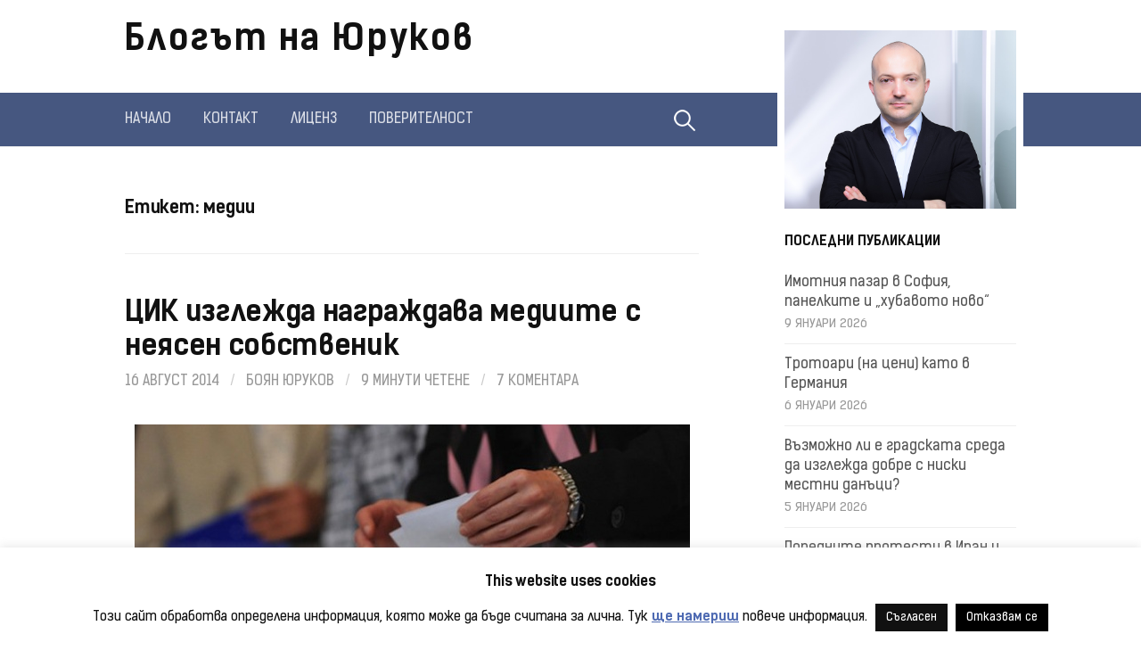

--- FILE ---
content_type: text/html; charset=UTF-8
request_url: https://yurukov.net/blog/tag/%D0%BC%D0%B5%D0%B4%D0%B8%D0%B8/page/2/
body_size: 21109
content:
<!DOCTYPE html>
<!--[if IE 8]><html
class=ie8 lang=bg-BG>
<![endif]-->
<!--[if !(IE 8) ]><!--><html
lang=bg-BG>
<!--<![endif]--><head><meta
charset="UTF-8"><meta
name="viewport" content="width=device-width, initial-scale=1"><link
rel=profile href=http://gmpg.org/xfn/11><link
rel=icon type=image/x-icon href=/favicon.ico><link
rel="shortcut icon" type=image/x-icon href=/favicon.ico><link
rel=pingback href=https://yurukov.net/blog/xmlrpc.php>
<!--[if lt IE 9]> <script src=https://yurukov.net/blog/wp-content/themes/first/js/html5shiv.js></script> <![endif]--> <script data-cfasync=false data-no-defer=1 data-no-minify=1 data-no-optimize=1>var ewww_webp_supported=!1;function check_webp_feature(A,e){var w;e=void 0!==e?e:function(){},ewww_webp_supported?e(ewww_webp_supported):((w=new Image).onload=function(){ewww_webp_supported=0<w.width&&0<w.height,e&&e(ewww_webp_supported)},w.onerror=function(){e&&e(!1)},w.src="data:image/webp;base64,"+{alpha:"UklGRkoAAABXRUJQVlA4WAoAAAAQAAAAAAAAAAAAQUxQSAwAAAARBxAR/Q9ERP8DAABWUDggGAAAABQBAJ0BKgEAAQAAAP4AAA3AAP7mtQAAAA=="}[A])}check_webp_feature("alpha");</script><script data-cfasync=false data-no-defer=1 data-no-minify=1 data-no-optimize=1>var Arrive=function(c,w){"use strict";if(c.MutationObserver&&"undefined"!=typeof HTMLElement){var r,a=0,u=(r=HTMLElement.prototype.matches||HTMLElement.prototype.webkitMatchesSelector||HTMLElement.prototype.mozMatchesSelector||HTMLElement.prototype.msMatchesSelector,{matchesSelector:function(e,t){return e instanceof HTMLElement&&r.call(e,t)},addMethod:function(e,t,r){var a=e[t];e[t]=function(){return r.length==arguments.length?r.apply(this,arguments):"function"==typeof a?a.apply(this,arguments):void 0}},callCallbacks:function(e,t){t&&t.options.onceOnly&&1==t.firedElems.length&&(e=[e[0]]);for(var r,a=0;r=e[a];a++)r&&r.callback&&r.callback.call(r.elem,r.elem);t&&t.options.onceOnly&&1==t.firedElems.length&&t.me.unbindEventWithSelectorAndCallback.call(t.target,t.selector,t.callback)},checkChildNodesRecursively:function(e,t,r,a){for(var i,n=0;i=e[n];n++)r(i,t,a)&&a.push({callback:t.callback,elem:i}),0<i.childNodes.length&&u.checkChildNodesRecursively(i.childNodes,t,r,a)},mergeArrays:function(e,t){var r,a={};for(r in e)e.hasOwnProperty(r)&&(a[r]=e[r]);for(r in t)t.hasOwnProperty(r)&&(a[r]=t[r]);return a},toElementsArray:function(e){return e=void 0!==e&&("number"!=typeof e.length||e===c)?[e]:e}}),e=(l.prototype.addEvent=function(e,t,r,a){a={target:e,selector:t,options:r,callback:a,firedElems:[]};return this._beforeAdding&&this._beforeAdding(a),this._eventsBucket.push(a),a},l.prototype.removeEvent=function(e){for(var t,r=this._eventsBucket.length-1;t=this._eventsBucket[r];r--)e(t)&&(this._beforeRemoving&&this._beforeRemoving(t),(t=this._eventsBucket.splice(r,1))&&t.length&&(t[0].callback=null))},l.prototype.beforeAdding=function(e){this._beforeAdding=e},l.prototype.beforeRemoving=function(e){this._beforeRemoving=e},l),t=function(i,n){var o=new e,l=this,s={fireOnAttributesModification:!1};return o.beforeAdding(function(t){var e=t.target;e!==c.document&&e!==c||(e=document.getElementsByTagName("html")[0]);var r=new MutationObserver(function(e){n.call(this,e,t)}),a=i(t.options);r.observe(e,a),t.observer=r,t.me=l}),o.beforeRemoving(function(e){e.observer.disconnect()}),this.bindEvent=function(e,t,r){t=u.mergeArrays(s,t);for(var a=u.toElementsArray(this),i=0;i<a.length;i++)o.addEvent(a[i],e,t,r)},this.unbindEvent=function(){var r=u.toElementsArray(this);o.removeEvent(function(e){for(var t=0;t<r.length;t++)if(this===w||e.target===r[t])return!0;return!1})},this.unbindEventWithSelectorOrCallback=function(r){var a=u.toElementsArray(this),i=r,e="function"==typeof r?function(e){for(var t=0;t<a.length;t++)if((this===w||e.target===a[t])&&e.callback===i)return!0;return!1}:function(e){for(var t=0;t<a.length;t++)if((this===w||e.target===a[t])&&e.selector===r)return!0;return!1};o.removeEvent(e)},this.unbindEventWithSelectorAndCallback=function(r,a){var i=u.toElementsArray(this);o.removeEvent(function(e){for(var t=0;t<i.length;t++)if((this===w||e.target===i[t])&&e.selector===r&&e.callback===a)return!0;return!1})},this},i=new function(){var s={fireOnAttributesModification:!1,onceOnly:!1,existing:!1};function n(e,t,r){return!(!u.matchesSelector(e,t.selector)||(e._id===w&&(e._id=a++),-1!=t.firedElems.indexOf(e._id)))&&(t.firedElems.push(e._id),!0)}var c=(i=new t(function(e){var t={attributes:!1,childList:!0,subtree:!0};return e.fireOnAttributesModification&&(t.attributes=!0),t},function(e,i){e.forEach(function(e){var t=e.addedNodes,r=e.target,a=[];null!==t&&0<t.length?u.checkChildNodesRecursively(t,i,n,a):"attributes"===e.type&&n(r,i)&&a.push({callback:i.callback,elem:r}),u.callCallbacks(a,i)})})).bindEvent;return i.bindEvent=function(e,t,r){t=void 0===r?(r=t,s):u.mergeArrays(s,t);var a=u.toElementsArray(this);if(t.existing){for(var i=[],n=0;n<a.length;n++)for(var o=a[n].querySelectorAll(e),l=0;l<o.length;l++)i.push({callback:r,elem:o[l]});if(t.onceOnly&&i.length)return r.call(i[0].elem,i[0].elem);setTimeout(u.callCallbacks,1,i)}c.call(this,e,t,r)},i},o=new function(){var a={};function i(e,t){return u.matchesSelector(e,t.selector)}var n=(o=new t(function(){return{childList:!0,subtree:!0}},function(e,r){e.forEach(function(e){var t=e.removedNodes,e=[];null!==t&&0<t.length&&u.checkChildNodesRecursively(t,r,i,e),u.callCallbacks(e,r)})})).bindEvent;return o.bindEvent=function(e,t,r){t=void 0===r?(r=t,a):u.mergeArrays(a,t),n.call(this,e,t,r)},o};d(HTMLElement.prototype),d(NodeList.prototype),d(HTMLCollection.prototype),d(HTMLDocument.prototype),d(Window.prototype);var n={};return s(i,n,"unbindAllArrive"),s(o,n,"unbindAllLeave"),n}function l(){this._eventsBucket=[],this._beforeAdding=null,this._beforeRemoving=null}function s(e,t,r){u.addMethod(t,r,e.unbindEvent),u.addMethod(t,r,e.unbindEventWithSelectorOrCallback),u.addMethod(t,r,e.unbindEventWithSelectorAndCallback)}function d(e){e.arrive=i.bindEvent,s(i,e,"unbindArrive"),e.leave=o.bindEvent,s(o,e,"unbindLeave")}}(window,void 0),ewww_webp_supported=!1;function check_webp_feature(e,t){var r;ewww_webp_supported?t(ewww_webp_supported):((r=new Image).onload=function(){ewww_webp_supported=0<r.width&&0<r.height,t(ewww_webp_supported)},r.onerror=function(){t(!1)},r.src="data:image/webp;base64,"+{alpha:"UklGRkoAAABXRUJQVlA4WAoAAAAQAAAAAAAAAAAAQUxQSAwAAAARBxAR/Q9ERP8DAABWUDggGAAAABQBAJ0BKgEAAQAAAP4AAA3AAP7mtQAAAA==",animation:"UklGRlIAAABXRUJQVlA4WAoAAAASAAAAAAAAAAAAQU5JTQYAAAD/////AABBTk1GJgAAAAAAAAAAAAAAAAAAAGQAAABWUDhMDQAAAC8AAAAQBxAREYiI/gcA"}[e])}function ewwwLoadImages(e){if(e){for(var t=document.querySelectorAll(".batch-image img, .image-wrapper a, .ngg-pro-masonry-item a, .ngg-galleria-offscreen-seo-wrapper a"),r=0,a=t.length;r<a;r++)ewwwAttr(t[r],"data-src",t[r].getAttribute("data-webp")),ewwwAttr(t[r],"data-thumbnail",t[r].getAttribute("data-webp-thumbnail"));for(var i=document.querySelectorAll("div.woocommerce-product-gallery__image"),r=0,a=i.length;r<a;r++)ewwwAttr(i[r],"data-thumb",i[r].getAttribute("data-webp-thumb"))}for(var n=document.querySelectorAll("video"),r=0,a=n.length;r<a;r++)ewwwAttr(n[r],"poster",e?n[r].getAttribute("data-poster-webp"):n[r].getAttribute("data-poster-image"));for(var o,l=document.querySelectorAll("img.ewww_webp_lazy_load"),r=0,a=l.length;r<a;r++)e&&(ewwwAttr(l[r],"data-lazy-srcset",l[r].getAttribute("data-lazy-srcset-webp")),ewwwAttr(l[r],"data-srcset",l[r].getAttribute("data-srcset-webp")),ewwwAttr(l[r],"data-lazy-src",l[r].getAttribute("data-lazy-src-webp")),ewwwAttr(l[r],"data-src",l[r].getAttribute("data-src-webp")),ewwwAttr(l[r],"data-orig-file",l[r].getAttribute("data-webp-orig-file")),ewwwAttr(l[r],"data-medium-file",l[r].getAttribute("data-webp-medium-file")),ewwwAttr(l[r],"data-large-file",l[r].getAttribute("data-webp-large-file")),null!=(o=l[r].getAttribute("srcset"))&&!1!==o&&o.includes("R0lGOD")&&ewwwAttr(l[r],"src",l[r].getAttribute("data-lazy-src-webp"))),l[r].className=l[r].className.replace(/\bewww_webp_lazy_load\b/,"");for(var s=document.querySelectorAll(".ewww_webp"),r=0,a=s.length;r<a;r++)e?(ewwwAttr(s[r],"srcset",s[r].getAttribute("data-srcset-webp")),ewwwAttr(s[r],"src",s[r].getAttribute("data-src-webp")),ewwwAttr(s[r],"data-orig-file",s[r].getAttribute("data-webp-orig-file")),ewwwAttr(s[r],"data-medium-file",s[r].getAttribute("data-webp-medium-file")),ewwwAttr(s[r],"data-large-file",s[r].getAttribute("data-webp-large-file")),ewwwAttr(s[r],"data-large_image",s[r].getAttribute("data-webp-large_image")),ewwwAttr(s[r],"data-src",s[r].getAttribute("data-webp-src"))):(ewwwAttr(s[r],"srcset",s[r].getAttribute("data-srcset-img")),ewwwAttr(s[r],"src",s[r].getAttribute("data-src-img"))),s[r].className=s[r].className.replace(/\bewww_webp\b/,"ewww_webp_loaded");window.jQuery&&jQuery.fn.isotope&&jQuery.fn.imagesLoaded&&(jQuery(".fusion-posts-container-infinite").imagesLoaded(function(){jQuery(".fusion-posts-container-infinite").hasClass("isotope")&&jQuery(".fusion-posts-container-infinite").isotope()}),jQuery(".fusion-portfolio:not(.fusion-recent-works) .fusion-portfolio-wrapper").imagesLoaded(function(){jQuery(".fusion-portfolio:not(.fusion-recent-works) .fusion-portfolio-wrapper").isotope()}))}function ewwwWebPInit(e){ewwwLoadImages(e),ewwwNggLoadGalleries(e),document.arrive(".ewww_webp",function(){ewwwLoadImages(e)}),document.arrive(".ewww_webp_lazy_load",function(){ewwwLoadImages(e)}),document.arrive("videos",function(){ewwwLoadImages(e)}),"loading"==document.readyState?document.addEventListener("DOMContentLoaded",ewwwJSONParserInit):("undefined"!=typeof galleries&&ewwwNggParseGalleries(e),ewwwWooParseVariations(e))}function ewwwAttr(e,t,r){null!=r&&!1!==r&&e.setAttribute(t,r)}function ewwwJSONParserInit(){"undefined"!=typeof galleries&&check_webp_feature("alpha",ewwwNggParseGalleries),check_webp_feature("alpha",ewwwWooParseVariations)}function ewwwWooParseVariations(e){if(e)for(var t=document.querySelectorAll("form.variations_form"),r=0,a=t.length;r<a;r++){var i=t[r].getAttribute("data-product_variations"),n=!1;try{for(var o in i=JSON.parse(i))void 0!==i[o]&&void 0!==i[o].image&&(void 0!==i[o].image.src_webp&&(i[o].image.src=i[o].image.src_webp,n=!0),void 0!==i[o].image.srcset_webp&&(i[o].image.srcset=i[o].image.srcset_webp,n=!0),void 0!==i[o].image.full_src_webp&&(i[o].image.full_src=i[o].image.full_src_webp,n=!0),void 0!==i[o].image.gallery_thumbnail_src_webp&&(i[o].image.gallery_thumbnail_src=i[o].image.gallery_thumbnail_src_webp,n=!0),void 0!==i[o].image.thumb_src_webp&&(i[o].image.thumb_src=i[o].image.thumb_src_webp,n=!0));n&&ewwwAttr(t[r],"data-product_variations",JSON.stringify(i))}catch(e){}}}function ewwwNggParseGalleries(e){if(e)for(var t in galleries){var r=galleries[t];galleries[t].images_list=ewwwNggParseImageList(r.images_list)}}function ewwwNggLoadGalleries(e){e&&document.addEventListener("ngg.galleria.themeadded",function(e,t){window.ngg_galleria._create_backup=window.ngg_galleria.create,window.ngg_galleria.create=function(e,t){var r=$(e).data("id");return galleries["gallery_"+r].images_list=ewwwNggParseImageList(galleries["gallery_"+r].images_list),window.ngg_galleria._create_backup(e,t)}})}function ewwwNggParseImageList(e){for(var t in e){var r=e[t];if(void 0!==r["image-webp"]&&(e[t].image=r["image-webp"],delete e[t]["image-webp"]),void 0!==r["thumb-webp"]&&(e[t].thumb=r["thumb-webp"],delete e[t]["thumb-webp"]),void 0!==r.full_image_webp&&(e[t].full_image=r.full_image_webp,delete e[t].full_image_webp),void 0!==r.srcsets)for(var a in r.srcsets)nggSrcset=r.srcsets[a],void 0!==r.srcsets[a+"-webp"]&&(e[t].srcsets[a]=r.srcsets[a+"-webp"],delete e[t].srcsets[a+"-webp"]);if(void 0!==r.full_srcsets)for(var i in r.full_srcsets)nggFSrcset=r.full_srcsets[i],void 0!==r.full_srcsets[i+"-webp"]&&(e[t].full_srcsets[i]=r.full_srcsets[i+"-webp"],delete e[t].full_srcsets[i+"-webp"])}return e}check_webp_feature("alpha",ewwwWebPInit);</script><title>медии &#8211; Страница 2 &#8211; Блогът на Юруков</title><meta
name='robots' content='max-image-preview:large'><link
rel=dns-prefetch href=//stats.wp.com><link
rel=alternate type=application/rss+xml title="Блогът на Юруков &raquo; Поток" href=https://yurukov.net/blog/feed/ ><link
rel=alternate type=application/rss+xml title="Блогът на Юруков &raquo; поток за коментари" href=https://yurukov.net/blog/comments/feed/ ><link
rel=alternate type=application/rss+xml title="Блогът на Юруков &raquo; поток за етикета медии " href=https://yurukov.net/blog/tag/%d0%bc%d0%b5%d0%b4%d0%b8%d0%b8/feed/ ><style id=wp-img-auto-sizes-contain-inline-css>img:is([sizes=auto i],[sizes^="auto," i]){contain-intrinsic-size:3000px 1500px}</style><style id=wp-emoji-styles-inline-css>img.wp-smiley,img.emoji{display:inline !important;border:none !important;box-shadow:none !important;height:1em !important;width:1em !important;margin:0
0.07em !important;vertical-align:-0.1em !important;background:none !important;padding:0
!important}</style><style id=wp-block-library-inline-css>/*<![CDATA[*/:root{--wp-block-synced-color:#7a00df;--wp-block-synced-color--rgb:122,0,223;--wp-bound-block-color:var(--wp-block-synced-color);--wp-editor-canvas-background:#ddd;--wp-admin-theme-color:#007cba;--wp-admin-theme-color--rgb:0,124,186;--wp-admin-theme-color-darker-10:#006ba1;--wp-admin-theme-color-darker-10--rgb:0,107,160.5;--wp-admin-theme-color-darker-20:#005a87;--wp-admin-theme-color-darker-20--rgb:0,90,135;--wp-admin-border-width-focus:2px}@media (min-resolution:192dpi){:root{--wp-admin-border-width-focus:1.5px}}.wp-element-button{cursor:pointer}:root .has-very-light-gray-background-color{background-color:#eee}:root .has-very-dark-gray-background-color{background-color:#313131}:root .has-very-light-gray-color{color:#eee}:root .has-very-dark-gray-color{color:#313131}:root .has-vivid-green-cyan-to-vivid-cyan-blue-gradient-background{background:linear-gradient(135deg,#00d084,#0693e3)}:root .has-purple-crush-gradient-background{background:linear-gradient(135deg,#34e2e4,#4721fb 50%,#ab1dfe)}:root .has-hazy-dawn-gradient-background{background:linear-gradient(135deg,#faaca8,#dad0ec)}:root .has-subdued-olive-gradient-background{background:linear-gradient(135deg,#fafae1,#67a671)}:root .has-atomic-cream-gradient-background{background:linear-gradient(135deg,#fdd79a,#004a59)}:root .has-nightshade-gradient-background{background:linear-gradient(135deg,#330968,#31cdcf)}:root .has-midnight-gradient-background{background:linear-gradient(135deg,#020381,#2874fc)}:root{--wp--preset--font-size--normal:16px;--wp--preset--font-size--huge:42px}.has-regular-font-size{font-size:1em}.has-larger-font-size{font-size:2.625em}.has-normal-font-size{font-size:var(--wp--preset--font-size--normal)}.has-huge-font-size{font-size:var(--wp--preset--font-size--huge)}.has-text-align-center{text-align:center}.has-text-align-left{text-align:left}.has-text-align-right{text-align:right}.has-fit-text{white-space:nowrap!important}#end-resizable-editor-section{display:none}.aligncenter{clear:both}.items-justified-left{justify-content:flex-start}.items-justified-center{justify-content:center}.items-justified-right{justify-content:flex-end}.items-justified-space-between{justify-content:space-between}.screen-reader-text{border:0;clip-path:inset(50%);height:1px;margin:-1px;overflow:hidden;padding:0;position:absolute;width:1px;word-wrap:normal!important}.screen-reader-text:focus{background-color:#ddd;clip-path:none;color:#444;display:block;font-size:1em;height:auto;left:5px;line-height:normal;padding:15px
23px 14px;text-decoration:none;top:5px;width:auto;z-index:100000}html :where(.has-border-color){border-style:solid}html :where([style*=border-top-color]){border-top-style:solid}html :where([style*=border-right-color]){border-right-style:solid}html :where([style*=border-bottom-color]){border-bottom-style:solid}html :where([style*=border-left-color]){border-left-style:solid}html :where([style*=border-width]){border-style:solid}html :where([style*=border-top-width]){border-top-style:solid}html :where([style*=border-right-width]){border-right-style:solid}html :where([style*=border-bottom-width]){border-bottom-style:solid}html :where([style*=border-left-width]){border-left-style:solid}html :where(img[class*=wp-image-]){height:auto;max-width:100%}:where(figure){margin:0
0 1em}html :where(.is-position-sticky){--wp-admin--admin-bar--position-offset:var(--wp-admin--admin-bar--height,0px)}@media screen and (max-width:600px){html:where(.is-position-sticky){--wp-admin--admin-bar--position-offset:0px}}/*]]>*/</style><style id=global-styles-inline-css>/*<![CDATA[*/:root{--wp--preset--aspect-ratio--square:1;--wp--preset--aspect-ratio--4-3:4/3;--wp--preset--aspect-ratio--3-4:3/4;--wp--preset--aspect-ratio--3-2:3/2;--wp--preset--aspect-ratio--2-3:2/3;--wp--preset--aspect-ratio--16-9:16/9;--wp--preset--aspect-ratio--9-16:9/16;--wp--preset--color--black:#000;--wp--preset--color--cyan-bluish-gray:#abb8c3;--wp--preset--color--white:#fff;--wp--preset--color--pale-pink:#f78da7;--wp--preset--color--vivid-red:#cf2e2e;--wp--preset--color--luminous-vivid-orange:#ff6900;--wp--preset--color--luminous-vivid-amber:#fcb900;--wp--preset--color--light-green-cyan:#7bdcb5;--wp--preset--color--vivid-green-cyan:#00d084;--wp--preset--color--pale-cyan-blue:#8ed1fc;--wp--preset--color--vivid-cyan-blue:#0693e3;--wp--preset--color--vivid-purple:#9b51e0;--wp--preset--gradient--vivid-cyan-blue-to-vivid-purple:linear-gradient(135deg,rgb(6,147,227) 0%,rgb(155,81,224) 100%);--wp--preset--gradient--light-green-cyan-to-vivid-green-cyan:linear-gradient(135deg,rgb(122,220,180) 0%,rgb(0,208,130) 100%);--wp--preset--gradient--luminous-vivid-amber-to-luminous-vivid-orange:linear-gradient(135deg,rgb(252,185,0) 0%,rgb(255,105,0) 100%);--wp--preset--gradient--luminous-vivid-orange-to-vivid-red:linear-gradient(135deg,rgb(255,105,0) 0%,rgb(207,46,46) 100%);--wp--preset--gradient--very-light-gray-to-cyan-bluish-gray:linear-gradient(135deg,rgb(238,238,238) 0%,rgb(169,184,195) 100%);--wp--preset--gradient--cool-to-warm-spectrum:linear-gradient(135deg,rgb(74,234,220) 0%,rgb(151,120,209) 20%,rgb(207,42,186) 40%,rgb(238,44,130) 60%,rgb(251,105,98) 80%,rgb(254,248,76) 100%);--wp--preset--gradient--blush-light-purple:linear-gradient(135deg,rgb(255,206,236) 0%,rgb(152,150,240) 100%);--wp--preset--gradient--blush-bordeaux:linear-gradient(135deg,rgb(254,205,165) 0%,rgb(254,45,45) 50%,rgb(107,0,62) 100%);--wp--preset--gradient--luminous-dusk:linear-gradient(135deg,rgb(255,203,112) 0%,rgb(199,81,192) 50%,rgb(65,88,208) 100%);--wp--preset--gradient--pale-ocean:linear-gradient(135deg,rgb(255,245,203) 0%,rgb(182,227,212) 50%,rgb(51,167,181) 100%);--wp--preset--gradient--electric-grass:linear-gradient(135deg,rgb(202,248,128) 0%,rgb(113,206,126) 100%);--wp--preset--gradient--midnight:linear-gradient(135deg,rgb(2,3,129) 0%,rgb(40,116,252) 100%);--wp--preset--font-size--small:13px;--wp--preset--font-size--medium:20px;--wp--preset--font-size--large:36px;--wp--preset--font-size--x-large:42px;--wp--preset--spacing--20:0.44rem;--wp--preset--spacing--30:0.67rem;--wp--preset--spacing--40:1rem;--wp--preset--spacing--50:1.5rem;--wp--preset--spacing--60:2.25rem;--wp--preset--spacing--70:3.38rem;--wp--preset--spacing--80:5.06rem;--wp--preset--shadow--natural:6px 6px 9px rgba(0, 0, 0, 0.2);--wp--preset--shadow--deep:12px 12px 50px rgba(0, 0, 0, 0.4);--wp--preset--shadow--sharp:6px 6px 0px rgba(0, 0, 0, 0.2);--wp--preset--shadow--outlined:6px 6px 0px -3px rgb(255, 255, 255), 6px 6px rgb(0, 0, 0);--wp--preset--shadow--crisp:6px 6px 0px rgb(0, 0, 0)}:where(.is-layout-flex){gap:0.5em}:where(.is-layout-grid){gap:0.5em}body .is-layout-flex{display:flex}.is-layout-flex{flex-wrap:wrap;align-items:center}.is-layout-flex>:is(*,div){margin:0}body .is-layout-grid{display:grid}.is-layout-grid>:is(*,div){margin:0}:where(.wp-block-columns.is-layout-flex){gap:2em}:where(.wp-block-columns.is-layout-grid){gap:2em}:where(.wp-block-post-template.is-layout-flex){gap:1.25em}:where(.wp-block-post-template.is-layout-grid){gap:1.25em}.has-black-color{color:var(--wp--preset--color--black) !important}.has-cyan-bluish-gray-color{color:var(--wp--preset--color--cyan-bluish-gray) !important}.has-white-color{color:var(--wp--preset--color--white) !important}.has-pale-pink-color{color:var(--wp--preset--color--pale-pink) !important}.has-vivid-red-color{color:var(--wp--preset--color--vivid-red) !important}.has-luminous-vivid-orange-color{color:var(--wp--preset--color--luminous-vivid-orange) !important}.has-luminous-vivid-amber-color{color:var(--wp--preset--color--luminous-vivid-amber) !important}.has-light-green-cyan-color{color:var(--wp--preset--color--light-green-cyan) !important}.has-vivid-green-cyan-color{color:var(--wp--preset--color--vivid-green-cyan) !important}.has-pale-cyan-blue-color{color:var(--wp--preset--color--pale-cyan-blue) !important}.has-vivid-cyan-blue-color{color:var(--wp--preset--color--vivid-cyan-blue) !important}.has-vivid-purple-color{color:var(--wp--preset--color--vivid-purple) !important}.has-black-background-color{background-color:var(--wp--preset--color--black) !important}.has-cyan-bluish-gray-background-color{background-color:var(--wp--preset--color--cyan-bluish-gray) !important}.has-white-background-color{background-color:var(--wp--preset--color--white) !important}.has-pale-pink-background-color{background-color:var(--wp--preset--color--pale-pink) !important}.has-vivid-red-background-color{background-color:var(--wp--preset--color--vivid-red) !important}.has-luminous-vivid-orange-background-color{background-color:var(--wp--preset--color--luminous-vivid-orange) !important}.has-luminous-vivid-amber-background-color{background-color:var(--wp--preset--color--luminous-vivid-amber) !important}.has-light-green-cyan-background-color{background-color:var(--wp--preset--color--light-green-cyan) !important}.has-vivid-green-cyan-background-color{background-color:var(--wp--preset--color--vivid-green-cyan) !important}.has-pale-cyan-blue-background-color{background-color:var(--wp--preset--color--pale-cyan-blue) !important}.has-vivid-cyan-blue-background-color{background-color:var(--wp--preset--color--vivid-cyan-blue) !important}.has-vivid-purple-background-color{background-color:var(--wp--preset--color--vivid-purple) !important}.has-black-border-color{border-color:var(--wp--preset--color--black) !important}.has-cyan-bluish-gray-border-color{border-color:var(--wp--preset--color--cyan-bluish-gray) !important}.has-white-border-color{border-color:var(--wp--preset--color--white) !important}.has-pale-pink-border-color{border-color:var(--wp--preset--color--pale-pink) !important}.has-vivid-red-border-color{border-color:var(--wp--preset--color--vivid-red) !important}.has-luminous-vivid-orange-border-color{border-color:var(--wp--preset--color--luminous-vivid-orange) !important}.has-luminous-vivid-amber-border-color{border-color:var(--wp--preset--color--luminous-vivid-amber) !important}.has-light-green-cyan-border-color{border-color:var(--wp--preset--color--light-green-cyan) !important}.has-vivid-green-cyan-border-color{border-color:var(--wp--preset--color--vivid-green-cyan) !important}.has-pale-cyan-blue-border-color{border-color:var(--wp--preset--color--pale-cyan-blue) !important}.has-vivid-cyan-blue-border-color{border-color:var(--wp--preset--color--vivid-cyan-blue) !important}.has-vivid-purple-border-color{border-color:var(--wp--preset--color--vivid-purple) !important}.has-vivid-cyan-blue-to-vivid-purple-gradient-background{background:var(--wp--preset--gradient--vivid-cyan-blue-to-vivid-purple) !important}.has-light-green-cyan-to-vivid-green-cyan-gradient-background{background:var(--wp--preset--gradient--light-green-cyan-to-vivid-green-cyan) !important}.has-luminous-vivid-amber-to-luminous-vivid-orange-gradient-background{background:var(--wp--preset--gradient--luminous-vivid-amber-to-luminous-vivid-orange) !important}.has-luminous-vivid-orange-to-vivid-red-gradient-background{background:var(--wp--preset--gradient--luminous-vivid-orange-to-vivid-red) !important}.has-very-light-gray-to-cyan-bluish-gray-gradient-background{background:var(--wp--preset--gradient--very-light-gray-to-cyan-bluish-gray) !important}.has-cool-to-warm-spectrum-gradient-background{background:var(--wp--preset--gradient--cool-to-warm-spectrum) !important}.has-blush-light-purple-gradient-background{background:var(--wp--preset--gradient--blush-light-purple) !important}.has-blush-bordeaux-gradient-background{background:var(--wp--preset--gradient--blush-bordeaux) !important}.has-luminous-dusk-gradient-background{background:var(--wp--preset--gradient--luminous-dusk) !important}.has-pale-ocean-gradient-background{background:var(--wp--preset--gradient--pale-ocean) !important}.has-electric-grass-gradient-background{background:var(--wp--preset--gradient--electric-grass) !important}.has-midnight-gradient-background{background:var(--wp--preset--gradient--midnight) !important}.has-small-font-size{font-size:var(--wp--preset--font-size--small) !important}.has-medium-font-size{font-size:var(--wp--preset--font-size--medium) !important}.has-large-font-size{font-size:var(--wp--preset--font-size--large) !important}.has-x-large-font-size{font-size:var(--wp--preset--font-size--x-large) !important}/*]]>*/</style><style id=classic-theme-styles-inline-css>/*! This file is auto-generated */
.wp-block-button__link{color:#fff;background-color:#32373c;border-radius:9999px;box-shadow:none;text-decoration:none;padding:calc(.667em + 2px) calc(1.333em + 2px);font-size:1.125em}.wp-block-file__button{background:#32373c;color:#fff;text-decoration:none}</style><link
rel=stylesheet href=https://yurukov.net/blog/wp-content/cache/minify/d9629.css media=all> <script src=https://yurukov.net/blog/wp-content/cache/minify/2e925.js></script> <script id=cookie-law-info-js-extra>var Cli_Data={"nn_cookie_ids":[],"cookielist":[],"non_necessary_cookies":[],"ccpaEnabled":"","ccpaRegionBased":"","ccpaBarEnabled":"","strictlyEnabled":["necessary","obligatoire"],"ccpaType":"gdpr","js_blocking":"","custom_integration":"","triggerDomRefresh":"","secure_cookies":""};var cli_cookiebar_settings={"animate_speed_hide":"500","animate_speed_show":"500","background":"#fff","border":"#465780","border_on":"","button_1_button_colour":"#111111","button_1_button_hover":"#0e0e0e","button_1_link_colour":"#ffffff","button_1_as_button":"1","button_1_new_win":"","button_2_button_colour":"#333","button_2_button_hover":"#292929","button_2_link_colour":"#4e6ab2","button_2_as_button":"","button_2_hidebar":"1","button_3_button_colour":"#000","button_3_button_hover":"#000000","button_3_link_colour":"#fff","button_3_as_button":"1","button_3_new_win":"","button_4_button_colour":"#000","button_4_button_hover":"#000000","button_4_link_colour":"#fff","button_4_as_button":"1","button_7_button_colour":"#61a229","button_7_button_hover":"#4e8221","button_7_link_colour":"#fff","button_7_as_button":"1","button_7_new_win":"","font_family":"inherit","header_fix":"","notify_animate_hide":"","notify_animate_show":"","notify_div_id":"#cookie-law-info-bar","notify_position_horizontal":"right","notify_position_vertical":"bottom","scroll_close":"","scroll_close_reload":"","accept_close_reload":"","reject_close_reload":"","showagain_tab":"1","showagain_background":"#fff","showagain_border":"#000","showagain_div_id":"#cookie-law-info-again","showagain_x_position":"50px","text":"#111111","show_once_yn":"","show_once":"15000","logging_on":"","as_popup":"","popup_overlay":"1","bar_heading_text":"This website uses cookies","cookie_bar_as":"banner","popup_showagain_position":"bottom-right","widget_position":"left"};var log_object={"ajax_url":"https://yurukov.net/blog/wp-admin/admin-ajax.php"};</script> <script src=https://yurukov.net/blog/wp-content/cache/minify/97602.js></script> <link
rel=https://api.w.org/ href=https://yurukov.net/blog/wp-json/ ><link
rel=alternate title=JSON type=application/json href=https://yurukov.net/blog/wp-json/wp/v2/tags/724><link
rel=EditURI type=application/rsd+xml title=RSD href=https://yurukov.net/blog/xmlrpc.php?rsd><meta
name="generator" content="WordPress 6.9"><style>img#wpstats{display:none}</style><style>html{font-size:90%}body{font-size:17px}@media screen and (max-width: 782px){html{font-size:81%}body{font-size:16px}}.site-bar, .main-navigation ul
ul{background-color:#465780}.footer-area{background-color:#2f333c}.entry-content a, .entry-summary a, .page-content a, .comment-content a, .post-navigation
a{color:#4e6ab2}a:hover{color:#668ae8}.site-title{font-size:40px;letter-spacing:2px}@media screen and (max-width: 782px){.site-title{font-size:36px}}</style><style id=first-custom-css>.pagination
.dots{padding-left:5px;padding-right:5px}</style><style>.recentcomments
a{display:inline !important;padding:0
!important;margin:0
!important}</style> <script>var _paq=window._paq=window._paq||[];_paq.push(['trackPageView']);_paq.push(['enableLinkTracking']);(function(){var u="//admin.yurukov.net/analytics/";_paq.push(['setTrackerUrl',u+'matomo.php']);_paq.push(['setSiteId','5']);var d=document,g=d.createElement('script'),s=d.getElementsByTagName('script')[0];g.async=true;g.src=u+'matomo.js';s.parentNode.insertBefore(g,s);})();</script> <meta
property="og:type" content="website"><meta
property="og:title" content="медии &#8211; Страница 2 &#8211; Блогът на Юруков"><meta
property="og:url" content="https://yurukov.net/blog/tag/%d0%bc%d0%b5%d0%b4%d0%b8%d0%b8/"><meta
property="og:site_name" content="Блогът на Юруков"><meta
property="og:image" content="https://s0.wp.com/i/blank.jpg"><meta
property="og:image:width" content="200"><meta
property="og:image:height" content="200"><meta
property="og:image:alt" content=""><meta
property="og:locale" content="bg_BG"><meta
name="twitter:site" content="@yurukov"></head><body
class="archive paged tag tag-724 paged-2 tag-paged-2 wp-theme-first has-avatars header-side footer-side footer-3"><div
id=page class="hfeed site">
<a
class="skip-link screen-reader-text" href=#content>Отиди на съдържанието</a><header
id=masthead class=site-header role=banner><div
class=site-top><div
class=site-top-table><div
class=site-branding><h1 class="site-title"><a
href=https://yurukov.net/blog/ rel=home>Блогът на Юруков</a></h1></div></div></div><div
class=site-bar><nav
id=site-navigation class=main-navigation role=navigation><div
class=menu-toggle>Меню</div><div
class=menu-%d0%be%d1%81%d0%bd%d0%be%d0%b2%d0%bd%d0%be-container><ul
id=menu-%d0%be%d1%81%d0%bd%d0%be%d0%b2%d0%bd%d0%be class=menu><li
id=menu-item-16752 class="menu-item menu-item-type-custom menu-item-object-custom menu-item-16752"><a
href=/blog/ >Начало</a></li>
<li
id=menu-item-16750 class="menu-item menu-item-type-post_type menu-item-object-page menu-item-16750"><a
href=https://yurukov.net/blog/contact/ >Контакт</a></li>
<li
id=menu-item-16749 class="menu-item menu-item-type-post_type menu-item-object-page menu-item-16749"><a
href=https://yurukov.net/blog/license/ >Лиценз</a></li>
<li
id=menu-item-20802 class="menu-item menu-item-type-post_type menu-item-object-page menu-item-privacy-policy menu-item-20802"><a
rel=privacy-policy href=https://yurukov.net/blog/privacy/ >Поверителност</a></li></ul></div><form
role=search method=get class=search-form action=https://yurukov.net/blog/ >
<label>
<span
class=screen-reader-text>Търсене за:</span>
<input
type=search class=search-field placeholder="Търсене &hellip;" value name=s>
</label>
<input
type=submit class=search-submit value=Търсене></form><div
id=header-image>
<img
src=//yurukov.net/blog/wp-content/uploads/2019/12/boyan-yurukov-800.jpg alt="Boyan Yurukov"></div></nav></div></header><div
id=content class=site-content><section
id=primary class=content-area><main
id=main class=site-main role=main><header
class=page-header><h1 class="page-title">Етикет: <span>медии</span></h1></header><article
id=post-15419 class="post-15419 post type-post status-publish format-standard has-post-thumbnail hentry category-my_life category-bylgariq category-politika tag-1725 tag-428 tag-1331 tag-724 tag-1689"><header
class=entry-header><h1 class="entry-title"><a
href=https://yurukov.net/blog/2014/cik-medii/ rel=bookmark>ЦИК изглежда награждава медиите с неясен собственик</a></h1><div
class="entry-meta entry-header-meta">
<span
class=posted-on>
<a
href=https://yurukov.net/blog/2014/cik-medii/ rel=bookmark>
<time
class="published entry-date" datetime=2014-08-16T07:04:00+03:00>16 август 2014</time>
<time
class="updated entry-date" datetime=2014-08-16T07:04:00+03:00>16 август 2014</time>
</a>		</span>
<span
class=byline><span
class=meta-sep> / </span>
<span
class="author vcard">
<a
class="url fn n" href=https://yurukov.net/blog/author/yurukov/ >Боян Юруков</a>		</span>
</span>
<span
class=comments-link><span
class=meta-sep> / </span>
<span
class=post-reading-time>9 минути четене</span>
<span
class=comments-link><span
class=meta-sep> / </span> <a
href=https://yurukov.net/blog/2014/cik-medii/#comments>7 коментара</a></span></div><div
class=post-thumbnail>
<a
href=https://yurukov.net/blog/2014/cik-medii/ ><img
src=https://yurukov.net/blog/wp-content/plugins/lazy-load/images/1x1.trans.gif data-lazy-src=https://yurukov.net/blog/wp-content/uploads/2014/08/d2b855fedee7f7819e77a00d78520341.jpg width=623 height=380 class="attachment-post-thumbnail size-post-thumbnail wp-post-image" alt decoding=async fetchpriority=high srcset="https://yurukov.net/blog/wp-content/uploads/2014/08/d2b855fedee7f7819e77a00d78520341.jpg 623w, https://yurukov.net/blog/wp-content/uploads/2014/08/d2b855fedee7f7819e77a00d78520341-450x274.jpg 450w" sizes="(max-width: 623px) 100vw, 623px"><noscript><img
width=623 height=380 src=https://yurukov.net/blog/wp-content/uploads/2014/08/d2b855fedee7f7819e77a00d78520341.jpg class="attachment-post-thumbnail size-post-thumbnail wp-post-image" alt decoding=async fetchpriority=high srcset="https://yurukov.net/blog/wp-content/uploads/2014/08/d2b855fedee7f7819e77a00d78520341.jpg 623w, https://yurukov.net/blog/wp-content/uploads/2014/08/d2b855fedee7f7819e77a00d78520341-450x274.jpg 450w" sizes="(max-width: 623px) 100vw, 623px"></noscript></a></div></header><div
class=entry-summary><p>Може би си спомняте, че по време на европейските избори пуснах жалба до ЦИК за 10 медии, които заобикаляха забраната за предварително обявяване на резултати в изборния ден. Тогава бяха наказани само пет, от които само Дневник присъстваше в моя сигнал. От тогава насам няколко пъти писах и звънях на ЦИК, за да разбера защо&#8230;</p>
<a
href=https://yurukov.net/blog/2014/cik-medii/ rel=bookmark><span
class=continue-reading>Чети нататък &rarr;</span></a></div></article><article
id=post-15340 class="post-15340 post type-post status-publish format-standard hentry category-bylgariq category-idei category-politika tag-2220 tag-2221 tag-2223 tag-1188 tag-2222 tag-724 tag-2195"><header
class=entry-header><h1 class="entry-title"><a
href=https://yurukov.net/blog/2014/nakajete-jurnalistite/ rel=bookmark>Като за начало, накажете журналистите</a></h1><div
class="entry-meta entry-header-meta">
<span
class=posted-on>
<a
href=https://yurukov.net/blog/2014/nakajete-jurnalistite/ rel=bookmark>
<time
class="published entry-date" datetime=2014-06-21T00:45:56+03:00>21 юни 2014</time>
<time
class="updated entry-date" datetime=2014-06-21T00:45:56+03:00>21 юни 2014</time>
</a>		</span>
<span
class=byline><span
class=meta-sep> / </span>
<span
class="author vcard">
<a
class="url fn n" href=https://yurukov.net/blog/author/yurukov/ >Боян Юруков</a>		</span>
</span>
<span
class=comments-link><span
class=meta-sep> / </span>
<span
class=post-reading-time>2 минути четене</span>
<span
class=comments-link><span
class=meta-sep> / </span> <a
href=https://yurukov.net/blog/2014/nakajete-jurnalistite/#comments>12 коментара</a></span></div></header><div
class=entry-summary><p>През 2008-ма от БГ-Мама тръгна слух, който за малко да катурне ПИБ. Ей така, от нищото. Днес вина за паниката около КТБ имат една сюрия медии &#8211; малки и големи. Да, банката най-вероятно е управлявана лошо. Да, ще има одит и трябва да има наказани за безразсъдни инвестиции и заеми. Тя обаче няма да фалира&#8230;</p>
<a
href=https://yurukov.net/blog/2014/nakajete-jurnalistite/ rel=bookmark><span
class=continue-reading>Чети нататък &rarr;</span></a></div></article><article
id=post-15309 class="post-15309 post type-post status-publish format-standard hentry category-my_life category-bylgariq category-politika tag-2214 tag-2217 tag-428 tag-2216 tag-2215 tag-724 tag-61 tag-935 tag-1689"><header
class=entry-header><h1 class="entry-title"><a
href=https://yurukov.net/blog/2014/izbori-klasacii-i-cik/ rel=bookmark>Класациите за циклони, песни и комикси в изборния ден</a></h1><div
class="entry-meta entry-header-meta">
<span
class=posted-on>
<a
href=https://yurukov.net/blog/2014/izbori-klasacii-i-cik/ rel=bookmark>
<time
class="published entry-date" datetime=2014-05-26T11:25:46+03:00>26 май 2014</time>
<time
class="updated entry-date" datetime=2014-05-26T11:25:46+03:00>26 май 2014</time>
</a>		</span>
<span
class=byline><span
class=meta-sep> / </span>
<span
class="author vcard">
<a
class="url fn n" href=https://yurukov.net/blog/author/yurukov/ >Боян Юруков</a>		</span>
</span>
<span
class=comments-link><span
class=meta-sep> / </span>
<span
class=post-reading-time>5 минути четене</span>
<span
class=comments-link><span
class=meta-sep> / </span> <a
href=https://yurukov.net/blog/2014/izbori-klasacii-i-cik/#comments>22 коментара</a></span></div></header><div
class=entry-summary><p>Изборите приключиха и тепърва ще анализираме какво се случи и какво значение има. А се случиха много неща &#8211; загуба за БСП, изхвърляне на Атака, практически пример в лицето на ББЦ колко депутата можеш да си купиш с няколко милиона евро и прочие. Нещо, което обяснимо остана встрани от вниманието, е публикуването на резултати преди&#8230;</p>
<a
href=https://yurukov.net/blog/2014/izbori-klasacii-i-cik/ rel=bookmark><span
class=continue-reading>Чети нататък &rarr;</span></a></div></article><article
id=post-14437 class="post-14437 post type-post status-publish format-standard has-post-thumbnail hentry category-bylgariq tag-1152 tag-724 tag-997 tag-2157"><header
class=entry-header><h1 class="entry-title"><a
href=https://yurukov.net/blog/2013/chetvartata-vlast/ rel=bookmark>Четвъртата власт и шутът, който казва истината</a></h1><div
class="entry-meta entry-header-meta">
<span
class=posted-on>
<a
href=https://yurukov.net/blog/2013/chetvartata-vlast/ rel=bookmark>
<time
class="published entry-date" datetime=2013-10-02T21:23:00+03:00>2 октомври 2013</time>
<time
class="updated entry-date" datetime=2013-10-02T21:23:00+03:00>2 октомври 2013</time>
</a>		</span>
<span
class=byline><span
class=meta-sep> / </span>
<span
class="author vcard">
<a
class="url fn n" href=https://yurukov.net/blog/author/yurukov/ >Боян Юруков</a>		</span>
</span>
<span
class=comments-link><span
class=meta-sep> / </span>
<span
class=post-reading-time>4 минути четене</span>
<span
class=comments-link><span
class=meta-sep> / </span> <a
href=https://yurukov.net/blog/2013/chetvartata-vlast/#comments>2 коментара</a></span></div><div
class=post-thumbnail>
<a
href=https://yurukov.net/blog/2013/chetvartata-vlast/ ><img
src=https://yurukov.net/blog/wp-content/plugins/lazy-load/images/1x1.trans.gif data-lazy-src=https://yurukov.net/blog/wp-content/uploads/2013/10/zx450y250_2111713.jpg width=450 height=250 class="attachment-post-thumbnail size-post-thumbnail wp-post-image ewww_webp_lazy_load" alt decoding=async data-lazy-src-webp=https://yurukov.net/blog/wp-content/uploads/2013/10/zx450y250_2111713.jpg.webp><noscript><img
width=450 height=250 src=https://yurukov.net/blog/wp-content/uploads/2013/10/zx450y250_2111713.jpg class="attachment-post-thumbnail size-post-thumbnail wp-post-image" alt decoding=async></noscript></a></div></header><div
class=entry-summary><p>Много се жалваха от новия сериал на БНТ &#8222;Четвърта власт&#8220;. Някои се разпознаха в образите. Други настояха, че работата в редакциите не е представена достоверно. Трети видяха харчене на милиони държавни пари и безплатна реклама на определени медии. Повечето обаче критикуваха диалозите и слабия сценарии. Имаше, разбира се, такива, които го подкрепиха и аз съм&#8230;</p>
<a
href=https://yurukov.net/blog/2013/chetvartata-vlast/ rel=bookmark><span
class=continue-reading>Чети нататък &rarr;</span></a></div></article><article
id=post-12921 class="post-12921 post type-post status-publish format-standard has-post-thumbnail hentry category-bylgariq category-13 tag-801 tag-382 tag-2050 tag-1188 tag-925 tag-724 tag-2049 tag-2051"><header
class=entry-header><h1 class="entry-title"><a
href=https://yurukov.net/blog/2012/po-zaglavieto-shte-gi-poznaete/ rel=bookmark>По заглавието ще ги познаете</a></h1><div
class="entry-meta entry-header-meta">
<span
class=posted-on>
<a
href=https://yurukov.net/blog/2012/po-zaglavieto-shte-gi-poznaete/ rel=bookmark>
<time
class="published entry-date" datetime=2012-12-04T13:43:25+02:00>4 декември 2012</time>
<time
class="updated entry-date" datetime=2012-12-04T13:43:25+02:00>4 декември 2012</time>
</a>		</span>
<span
class=byline><span
class=meta-sep> / </span>
<span
class="author vcard">
<a
class="url fn n" href=https://yurukov.net/blog/author/yurukov/ >Боян Юруков</a>		</span>
</span>
<span
class=comments-link><span
class=meta-sep> / </span>
<span
class=post-reading-time>2 минути четене</span>
<span
class=comments-link><span
class=meta-sep> / </span> <a
href=https://yurukov.net/blog/2012/po-zaglavieto-shte-gi-poznaete/#comments>4 коментара</a></span></div><div
class=post-thumbnail>
<a
href=https://yurukov.net/blog/2012/po-zaglavieto-shte-gi-poznaete/ ><img
src=https://yurukov.net/blog/wp-content/plugins/lazy-load/images/1x1.trans.gif data-lazy-src=https://yurukov.net/blog/wp-content/uploads/2012/12/1.jpg width=450 height=299 class="attachment-post-thumbnail size-post-thumbnail wp-post-image ewww_webp_lazy_load" alt decoding=async data-lazy-src-webp=https://yurukov.net/blog/wp-content/uploads/2012/12/1.jpg.webp><noscript><img
width=450 height=299 src=https://yurukov.net/blog/wp-content/uploads/2012/12/1.jpg class="attachment-post-thumbnail size-post-thumbnail wp-post-image" alt decoding=async></noscript></a></div></header><div
class=entry-summary><p>Вчера се проведе седмата годишна срещата между бизнеса и управляващите в България. Организира се от Капитал като гостуват политици и аналисти като Иван Кръстев, Кристалина Георгиева и Симеон Дянков. Основната тема на форума беше неефективната администрация и обещанията за оптимизация през следващата година. Няма да се впускам в подробности, но ви съветвам да прочетете изказването&#8230;</p>
<a
href=https://yurukov.net/blog/2012/po-zaglavieto-shte-gi-poznaete/ rel=bookmark><span
class=continue-reading>Чети нататък &rarr;</span></a></div></article><nav
class="navigation pagination" aria-label="Разделяне на публикациите на страници"><h2 class="screen-reader-text">Разделяне на публикациите на страници</h2><div
class=nav-links><a
class="prev page-numbers" href=https://yurukov.net/blog/tag/%D0%BC%D0%B5%D0%B4%D0%B8%D0%B8/ >&laquo; Предишна</a>
<a
class=page-numbers href=https://yurukov.net/blog/tag/%D0%BC%D0%B5%D0%B4%D0%B8%D0%B8/ >1</a>
<span
aria-current=page class="page-numbers current">2</span>
<a
class=page-numbers href=https://yurukov.net/blog/tag/%D0%BC%D0%B5%D0%B4%D0%B8%D0%B8/page/3/ >3</a>
<span
class="page-numbers dots">&hellip;</span>
<a
class=page-numbers href=https://yurukov.net/blog/tag/%D0%BC%D0%B5%D0%B4%D0%B8%D0%B8/page/6/ >6</a>
<a
class="next page-numbers" href=https://yurukov.net/blog/tag/%D0%BC%D0%B5%D0%B4%D0%B8%D0%B8/page/3/ >Следваща &raquo;</a></div></nav></main></section><div
id=secondary class=sidebar-area role=complementary><div
class=widget-area><aside
id=recent-posts-5 class="widget widget_recent_entries"><h1 class="widget-title">Последни публикации</h1><ul>
<li>
<a
href=https://yurukov.net/blog/2026/panelki-2025/ >Имотния пазар в София, панелките и &#8222;хубавото ново&#8220;</a>
<span
class=post-date>9 януари 2026</span>
</li>
<li>
<a
href=https://yurukov.net/blog/2026/trotoari/ >Тротоари (на цени) като в Германия</a>
<span
class=post-date>6 януари 2026</span>
</li>
<li>
<a
href=https://yurukov.net/blog/2026/mestni-danaci/ >Възможно ли е градската среда да изглежда добре с ниски местни данъци?</a>
<span
class=post-date>5 януари 2026</span>
</li>
<li>
<a
href=https://yurukov.net/blog/2026/iran/ >Поредните протести в Иран и защо е важно решението да дойде отвътре</a>
<span
class=post-date>2 януари 2026</span>
</li>
<li>
<a
href=https://yurukov.net/blog/2025/genz/ >Какво е GenZ и има ли то почва у нас?</a>
<span
class=post-date>22 декември 2025</span>
</li>
<li>
<a
href=https://yurukov.net/blog/2025/nsb-2/ >За спорта, НСБ, една &#8222;подпорна стена&#8220; и защо поне веднъж не се прави законно</a>
<span
class=post-date>19 декември 2025</span>
</li></ul></aside><aside
id=archives-4 class="widget widget_archive"><h1 class="widget-title">Архив</h1>		<label
class=screen-reader-text for=archives-dropdown-4>Архив</label>
<select
id=archives-dropdown-4 name=archive-dropdown><option
value>- Избор на месец -</option><option
value=https://yurukov.net/blog/2026/01/ > януари 2026</option><option
value=https://yurukov.net/blog/2025/12/ > декември 2025</option><option
value=https://yurukov.net/blog/2025/11/ > ноември 2025</option><option
value=https://yurukov.net/blog/2025/10/ > октомври 2025</option><option
value=https://yurukov.net/blog/2025/09/ > септември 2025</option><option
value=https://yurukov.net/blog/2025/08/ > август 2025</option><option
value=https://yurukov.net/blog/2025/07/ > юли 2025</option><option
value=https://yurukov.net/blog/2025/06/ > юни 2025</option><option
value=https://yurukov.net/blog/2025/05/ > май 2025</option><option
value=https://yurukov.net/blog/2025/04/ > април 2025</option><option
value=https://yurukov.net/blog/2025/03/ > март 2025</option><option
value=https://yurukov.net/blog/2025/02/ > февруари 2025</option><option
value=https://yurukov.net/blog/2025/01/ > януари 2025</option><option
value=https://yurukov.net/blog/2024/12/ > декември 2024</option><option
value=https://yurukov.net/blog/2024/11/ > ноември 2024</option><option
value=https://yurukov.net/blog/2024/10/ > октомври 2024</option><option
value=https://yurukov.net/blog/2024/09/ > септември 2024</option><option
value=https://yurukov.net/blog/2024/08/ > август 2024</option><option
value=https://yurukov.net/blog/2024/07/ > юли 2024</option><option
value=https://yurukov.net/blog/2024/06/ > юни 2024</option><option
value=https://yurukov.net/blog/2024/05/ > май 2024</option><option
value=https://yurukov.net/blog/2024/04/ > април 2024</option><option
value=https://yurukov.net/blog/2024/03/ > март 2024</option><option
value=https://yurukov.net/blog/2024/02/ > февруари 2024</option><option
value=https://yurukov.net/blog/2024/01/ > януари 2024</option><option
value=https://yurukov.net/blog/2023/12/ > декември 2023</option><option
value=https://yurukov.net/blog/2023/11/ > ноември 2023</option><option
value=https://yurukov.net/blog/2023/10/ > октомври 2023</option><option
value=https://yurukov.net/blog/2023/09/ > септември 2023</option><option
value=https://yurukov.net/blog/2023/08/ > август 2023</option><option
value=https://yurukov.net/blog/2023/07/ > юли 2023</option><option
value=https://yurukov.net/blog/2023/06/ > юни 2023</option><option
value=https://yurukov.net/blog/2023/05/ > май 2023</option><option
value=https://yurukov.net/blog/2023/04/ > април 2023</option><option
value=https://yurukov.net/blog/2023/02/ > февруари 2023</option><option
value=https://yurukov.net/blog/2023/01/ > януари 2023</option><option
value=https://yurukov.net/blog/2022/12/ > декември 2022</option><option
value=https://yurukov.net/blog/2022/10/ > октомври 2022</option><option
value=https://yurukov.net/blog/2022/08/ > август 2022</option><option
value=https://yurukov.net/blog/2022/07/ > юли 2022</option><option
value=https://yurukov.net/blog/2022/04/ > април 2022</option><option
value=https://yurukov.net/blog/2022/03/ > март 2022</option><option
value=https://yurukov.net/blog/2022/01/ > януари 2022</option><option
value=https://yurukov.net/blog/2021/12/ > декември 2021</option><option
value=https://yurukov.net/blog/2021/11/ > ноември 2021</option><option
value=https://yurukov.net/blog/2021/10/ > октомври 2021</option><option
value=https://yurukov.net/blog/2021/09/ > септември 2021</option><option
value=https://yurukov.net/blog/2021/08/ > август 2021</option><option
value=https://yurukov.net/blog/2021/07/ > юли 2021</option><option
value=https://yurukov.net/blog/2021/06/ > юни 2021</option><option
value=https://yurukov.net/blog/2021/05/ > май 2021</option><option
value=https://yurukov.net/blog/2021/03/ > март 2021</option><option
value=https://yurukov.net/blog/2021/02/ > февруари 2021</option><option
value=https://yurukov.net/blog/2021/01/ > януари 2021</option><option
value=https://yurukov.net/blog/2020/12/ > декември 2020</option><option
value=https://yurukov.net/blog/2020/11/ > ноември 2020</option><option
value=https://yurukov.net/blog/2020/10/ > октомври 2020</option><option
value=https://yurukov.net/blog/2020/09/ > септември 2020</option><option
value=https://yurukov.net/blog/2020/08/ > август 2020</option><option
value=https://yurukov.net/blog/2020/06/ > юни 2020</option><option
value=https://yurukov.net/blog/2020/05/ > май 2020</option><option
value=https://yurukov.net/blog/2020/04/ > април 2020</option><option
value=https://yurukov.net/blog/2020/03/ > март 2020</option><option
value=https://yurukov.net/blog/2020/02/ > февруари 2020</option><option
value=https://yurukov.net/blog/2020/01/ > януари 2020</option><option
value=https://yurukov.net/blog/2019/12/ > декември 2019</option><option
value=https://yurukov.net/blog/2019/11/ > ноември 2019</option><option
value=https://yurukov.net/blog/2019/10/ > октомври 2019</option><option
value=https://yurukov.net/blog/2019/09/ > септември 2019</option><option
value=https://yurukov.net/blog/2019/08/ > август 2019</option><option
value=https://yurukov.net/blog/2019/07/ > юли 2019</option><option
value=https://yurukov.net/blog/2019/06/ > юни 2019</option><option
value=https://yurukov.net/blog/2019/05/ > май 2019</option><option
value=https://yurukov.net/blog/2019/04/ > април 2019</option><option
value=https://yurukov.net/blog/2019/03/ > март 2019</option><option
value=https://yurukov.net/blog/2019/02/ > февруари 2019</option><option
value=https://yurukov.net/blog/2019/01/ > януари 2019</option><option
value=https://yurukov.net/blog/2018/12/ > декември 2018</option><option
value=https://yurukov.net/blog/2018/11/ > ноември 2018</option><option
value=https://yurukov.net/blog/2018/10/ > октомври 2018</option><option
value=https://yurukov.net/blog/2018/09/ > септември 2018</option><option
value=https://yurukov.net/blog/2018/08/ > август 2018</option><option
value=https://yurukov.net/blog/2018/07/ > юли 2018</option><option
value=https://yurukov.net/blog/2018/06/ > юни 2018</option><option
value=https://yurukov.net/blog/2018/04/ > април 2018</option><option
value=https://yurukov.net/blog/2018/03/ > март 2018</option><option
value=https://yurukov.net/blog/2018/01/ > януари 2018</option><option
value=https://yurukov.net/blog/2017/12/ > декември 2017</option><option
value=https://yurukov.net/blog/2017/11/ > ноември 2017</option><option
value=https://yurukov.net/blog/2017/10/ > октомври 2017</option><option
value=https://yurukov.net/blog/2017/09/ > септември 2017</option><option
value=https://yurukov.net/blog/2017/08/ > август 2017</option><option
value=https://yurukov.net/blog/2017/07/ > юли 2017</option><option
value=https://yurukov.net/blog/2017/06/ > юни 2017</option><option
value=https://yurukov.net/blog/2017/05/ > май 2017</option><option
value=https://yurukov.net/blog/2017/03/ > март 2017</option><option
value=https://yurukov.net/blog/2017/02/ > февруари 2017</option><option
value=https://yurukov.net/blog/2017/01/ > януари 2017</option><option
value=https://yurukov.net/blog/2016/12/ > декември 2016</option><option
value=https://yurukov.net/blog/2016/11/ > ноември 2016</option><option
value=https://yurukov.net/blog/2016/10/ > октомври 2016</option><option
value=https://yurukov.net/blog/2016/09/ > септември 2016</option><option
value=https://yurukov.net/blog/2016/08/ > август 2016</option><option
value=https://yurukov.net/blog/2016/07/ > юли 2016</option><option
value=https://yurukov.net/blog/2016/06/ > юни 2016</option><option
value=https://yurukov.net/blog/2016/05/ > май 2016</option><option
value=https://yurukov.net/blog/2016/04/ > април 2016</option><option
value=https://yurukov.net/blog/2016/03/ > март 2016</option><option
value=https://yurukov.net/blog/2016/02/ > февруари 2016</option><option
value=https://yurukov.net/blog/2016/01/ > януари 2016</option><option
value=https://yurukov.net/blog/2015/12/ > декември 2015</option><option
value=https://yurukov.net/blog/2015/11/ > ноември 2015</option><option
value=https://yurukov.net/blog/2015/10/ > октомври 2015</option><option
value=https://yurukov.net/blog/2015/09/ > септември 2015</option><option
value=https://yurukov.net/blog/2015/08/ > август 2015</option><option
value=https://yurukov.net/blog/2015/07/ > юли 2015</option><option
value=https://yurukov.net/blog/2015/06/ > юни 2015</option><option
value=https://yurukov.net/blog/2015/05/ > май 2015</option><option
value=https://yurukov.net/blog/2015/04/ > април 2015</option><option
value=https://yurukov.net/blog/2015/03/ > март 2015</option><option
value=https://yurukov.net/blog/2015/02/ > февруари 2015</option><option
value=https://yurukov.net/blog/2015/01/ > януари 2015</option><option
value=https://yurukov.net/blog/2014/12/ > декември 2014</option><option
value=https://yurukov.net/blog/2014/11/ > ноември 2014</option><option
value=https://yurukov.net/blog/2014/10/ > октомври 2014</option><option
value=https://yurukov.net/blog/2014/09/ > септември 2014</option><option
value=https://yurukov.net/blog/2014/08/ > август 2014</option><option
value=https://yurukov.net/blog/2014/07/ > юли 2014</option><option
value=https://yurukov.net/blog/2014/06/ > юни 2014</option><option
value=https://yurukov.net/blog/2014/05/ > май 2014</option><option
value=https://yurukov.net/blog/2014/04/ > април 2014</option><option
value=https://yurukov.net/blog/2014/03/ > март 2014</option><option
value=https://yurukov.net/blog/2014/02/ > февруари 2014</option><option
value=https://yurukov.net/blog/2014/01/ > януари 2014</option><option
value=https://yurukov.net/blog/2013/12/ > декември 2013</option><option
value=https://yurukov.net/blog/2013/11/ > ноември 2013</option><option
value=https://yurukov.net/blog/2013/10/ > октомври 2013</option><option
value=https://yurukov.net/blog/2013/09/ > септември 2013</option><option
value=https://yurukov.net/blog/2013/07/ > юли 2013</option><option
value=https://yurukov.net/blog/2013/06/ > юни 2013</option><option
value=https://yurukov.net/blog/2013/05/ > май 2013</option><option
value=https://yurukov.net/blog/2013/04/ > април 2013</option><option
value=https://yurukov.net/blog/2013/03/ > март 2013</option><option
value=https://yurukov.net/blog/2013/02/ > февруари 2013</option><option
value=https://yurukov.net/blog/2013/01/ > януари 2013</option><option
value=https://yurukov.net/blog/2012/12/ > декември 2012</option><option
value=https://yurukov.net/blog/2012/11/ > ноември 2012</option><option
value=https://yurukov.net/blog/2012/10/ > октомври 2012</option><option
value=https://yurukov.net/blog/2012/09/ > септември 2012</option><option
value=https://yurukov.net/blog/2012/08/ > август 2012</option><option
value=https://yurukov.net/blog/2012/07/ > юли 2012</option><option
value=https://yurukov.net/blog/2012/06/ > юни 2012</option><option
value=https://yurukov.net/blog/2012/05/ > май 2012</option><option
value=https://yurukov.net/blog/2012/04/ > април 2012</option><option
value=https://yurukov.net/blog/2012/03/ > март 2012</option><option
value=https://yurukov.net/blog/2012/02/ > февруари 2012</option><option
value=https://yurukov.net/blog/2012/01/ > януари 2012</option><option
value=https://yurukov.net/blog/2011/12/ > декември 2011</option><option
value=https://yurukov.net/blog/2011/11/ > ноември 2011</option><option
value=https://yurukov.net/blog/2011/10/ > октомври 2011</option><option
value=https://yurukov.net/blog/2011/09/ > септември 2011</option><option
value=https://yurukov.net/blog/2011/08/ > август 2011</option><option
value=https://yurukov.net/blog/2011/07/ > юли 2011</option><option
value=https://yurukov.net/blog/2011/06/ > юни 2011</option><option
value=https://yurukov.net/blog/2011/05/ > май 2011</option><option
value=https://yurukov.net/blog/2011/04/ > април 2011</option><option
value=https://yurukov.net/blog/2011/03/ > март 2011</option><option
value=https://yurukov.net/blog/2011/02/ > февруари 2011</option><option
value=https://yurukov.net/blog/2011/01/ > януари 2011</option><option
value=https://yurukov.net/blog/2010/12/ > декември 2010</option><option
value=https://yurukov.net/blog/2010/11/ > ноември 2010</option><option
value=https://yurukov.net/blog/2010/10/ > октомври 2010</option><option
value=https://yurukov.net/blog/2010/09/ > септември 2010</option><option
value=https://yurukov.net/blog/2010/08/ > август 2010</option><option
value=https://yurukov.net/blog/2010/07/ > юли 2010</option><option
value=https://yurukov.net/blog/2010/06/ > юни 2010</option><option
value=https://yurukov.net/blog/2010/05/ > май 2010</option><option
value=https://yurukov.net/blog/2010/04/ > април 2010</option><option
value=https://yurukov.net/blog/2010/03/ > март 2010</option><option
value=https://yurukov.net/blog/2010/02/ > февруари 2010</option><option
value=https://yurukov.net/blog/2010/01/ > януари 2010</option><option
value=https://yurukov.net/blog/2009/12/ > декември 2009</option><option
value=https://yurukov.net/blog/2009/11/ > ноември 2009</option><option
value=https://yurukov.net/blog/2009/10/ > октомври 2009</option><option
value=https://yurukov.net/blog/2009/09/ > септември 2009</option><option
value=https://yurukov.net/blog/2009/08/ > август 2009</option><option
value=https://yurukov.net/blog/2009/07/ > юли 2009</option><option
value=https://yurukov.net/blog/2009/06/ > юни 2009</option><option
value=https://yurukov.net/blog/2009/05/ > май 2009</option><option
value=https://yurukov.net/blog/2009/04/ > април 2009</option><option
value=https://yurukov.net/blog/2009/03/ > март 2009</option><option
value=https://yurukov.net/blog/2009/02/ > февруари 2009</option><option
value=https://yurukov.net/blog/2009/01/ > януари 2009</option><option
value=https://yurukov.net/blog/2008/12/ > декември 2008</option><option
value=https://yurukov.net/blog/2008/11/ > ноември 2008</option><option
value=https://yurukov.net/blog/2008/10/ > октомври 2008</option><option
value=https://yurukov.net/blog/2008/09/ > септември 2008</option><option
value=https://yurukov.net/blog/2008/08/ > август 2008</option><option
value=https://yurukov.net/blog/2008/07/ > юли 2008</option><option
value=https://yurukov.net/blog/2008/06/ > юни 2008</option><option
value=https://yurukov.net/blog/2008/05/ > май 2008</option><option
value=https://yurukov.net/blog/2008/04/ > април 2008</option><option
value=https://yurukov.net/blog/2008/03/ > март 2008</option><option
value=https://yurukov.net/blog/2008/02/ > февруари 2008</option><option
value=https://yurukov.net/blog/2008/01/ > януари 2008</option><option
value=https://yurukov.net/blog/2007/12/ > декември 2007</option><option
value=https://yurukov.net/blog/2007/11/ > ноември 2007</option><option
value=https://yurukov.net/blog/2007/10/ > октомври 2007</option><option
value=https://yurukov.net/blog/2007/09/ > септември 2007</option><option
value=https://yurukov.net/blog/2007/08/ > август 2007</option><option
value=https://yurukov.net/blog/2007/07/ > юли 2007</option><option
value=https://yurukov.net/blog/2007/06/ > юни 2007</option><option
value=https://yurukov.net/blog/2007/05/ > май 2007</option></select> <script>((dropdownId)=>{const dropdown=document.getElementById(dropdownId);function onSelectChange(){setTimeout(()=>{if('escape'===dropdown.dataset.lastkey){return;}
if(dropdown.value){document.location.href=dropdown.value;}},250);}
function onKeyUp(event){if('Escape'===event.key){dropdown.dataset.lastkey='escape';}else{delete dropdown.dataset.lastkey;}}
function onClick(){delete dropdown.dataset.lastkey;}
dropdown.addEventListener('keyup',onKeyUp);dropdown.addEventListener('click',onClick);dropdown.addEventListener('change',onSelectChange);})("archives-dropdown-4");</script> </aside><aside
id=calendar-4 class="widget widget_calendar"><div
id=calendar_wrap class=calendar_wrap><table
id=wp-calendar class=wp-calendar-table><caption>януари 2026</caption><thead><tr><th
scope=col aria-label=понеделник>П</th><th
scope=col aria-label=вторник>В</th><th
scope=col aria-label=сряда>С</th><th
scope=col aria-label=четвъртък>Ч</th><th
scope=col aria-label=петък>П</th><th
scope=col aria-label=събота>С</th><th
scope=col aria-label=неделя>Н</th></tr></thead><tbody><tr><td
colspan=3 class=pad>&nbsp;</td><td>1</td><td><a
href=https://yurukov.net/blog/2026/01/02/ aria-label="Публикации от 02.01.2026">2</a></td><td>3</td><td>4</td></tr><tr><td><a
href=https://yurukov.net/blog/2026/01/05/ aria-label="Публикации от 05.01.2026">5</a></td><td><a
href=https://yurukov.net/blog/2026/01/06/ aria-label="Публикации от 06.01.2026">6</a></td><td>7</td><td>8</td><td><a
href=https://yurukov.net/blog/2026/01/09/ aria-label="Публикации от 09.01.2026">9</a></td><td>10</td><td>11</td></tr><tr><td>12</td><td>13</td><td>14</td><td>15</td><td>16</td><td>17</td><td>18</td></tr><tr><td>19</td><td>20</td><td>21</td><td>22</td><td>23</td><td
id=today>24</td><td>25</td></tr><tr><td>26</td><td>27</td><td>28</td><td>29</td><td>30</td><td>31</td><td
class=pad colspan=1>&nbsp;</td></tr></tbody></table><nav
aria-label="Предишен и следващ месец" class=wp-calendar-nav>
<span
class=wp-calendar-nav-prev><a
href=https://yurukov.net/blog/2025/12/ >&laquo; дек.</a></span>
<span
class=pad>&nbsp;</span>
<span
class=wp-calendar-nav-next>&nbsp;</span></nav></div></aside><aside
id=pages-4 class="widget widget_pages"><h1 class="widget-title">Страници</h1><ul>
<li
class="page_item page-item-1724"><a
href=https://yurukov.net/blog/privacy/ >Поверителност</a></li>
<li
class="page_item page-item-2066"><a
href=https://yurukov.net/blog/contact/ >Контакт</a></li>
<li
class="page_item page-item-5562"><a
href=https://yurukov.net/blog/license/ >Лиценз</a></li></ul></aside></div></div></div><footer
id=colophon class=site-footer role=contentinfo><div
id=supplementary class=footer-area role=complementary><div
class=footer-widget><div
class="footer-widget-1 widget-area"><aside
id=recent-comments-4 class="widget widget_recent_comments"><h1 class="widget-title">Последни коментари</h1><ul
id=recentcomments><li
class=recentcomments><span
class=comment-author-link>Цветелина</span> за <a
href=https://yurukov.net/blog/2026/panelki-2025/#comment-43606>Имотния пазар в София, панелките и &#8222;хубавото ново&#8220;</a></li><li
class=recentcomments><span
class=comment-author-link>Ибам</span> за <a
href=https://yurukov.net/blog/2026/panelki-2025/#comment-43604>Имотния пазар в София, панелките и &#8222;хубавото ново&#8220;</a></li><li
class=recentcomments><span
class=comment-author-link>VladTepes</span> за <a
href=https://yurukov.net/blog/2026/iran/#comment-43578>Поредните протести в Иран и защо е важно решението да дойде отвътре</a></li><li
class=recentcomments><span
class=comment-author-link>Gordon Bluff</span> за <a
href=https://yurukov.net/blog/2025/genz/#comment-43555>Какво е GenZ и има ли то почва у нас?</a></li><li
class=recentcomments><span
class=comment-author-link>Огнян Давчев</span> за <a
href=https://yurukov.net/blog/2025/bnt-novinite/#comment-43554>След репортажа на БНТ за презастрояването</a></li><li
class=recentcomments><span
class=comment-author-link>Thierry Bon</span> за <a
href=https://yurukov.net/blog/2025/landown/#comment-43540>Каква е собствеността на земята в България?</a></li></ul></aside><aside
id=tag_cloud-4 class="widget widget_tag_cloud"><h1 class="widget-title">Етикети</h1><div
class=tagcloud><a
href=https://yurukov.net/blog/tag/bulgaria/ class="tag-cloud-link tag-link-245 tag-link-position-1" style="font-size: 9.3176470588235pt;" aria-label="bulgaria (16 обекти)">bulgaria</a>
<a
href=https://yurukov.net/blog/tag/egov/ class="tag-cloud-link tag-link-1006 tag-link-position-2" style="font-size: 9.8117647058824pt;" aria-label="egov (17 обекти)">egov</a>
<a
href=https://yurukov.net/blog/tag/ep09/ class="tag-cloud-link tag-link-669 tag-link-position-3" style="font-size: 14.094117647059pt;" aria-label="ep09 (32 обекти)">ep09</a>
<a
href=https://yurukov.net/blog/tag/facebook/ class="tag-cloud-link tag-link-675 tag-link-position-4" style="font-size: 11.458823529412pt;" aria-label="facebook (22 обекти)">facebook</a>
<a
href=https://yurukov.net/blog/tag/google/ class="tag-cloud-link tag-link-26 tag-link-position-5" style="font-size: 11.788235294118pt;" aria-label="google (23 обекти)">google</a>
<a
href=https://yurukov.net/blog/tag/lipsva/ class="tag-cloud-link tag-link-1131 tag-link-position-6" style="font-size: 9.3176470588235pt;" aria-label="lipsva (16 обекти)">lipsva</a>
<a
href=https://yurukov.net/blog/tag/opendata/ class="tag-cloud-link tag-link-1605 tag-link-position-7" style="font-size: 13.435294117647pt;" aria-label="opendata (29 обекти)">opendata</a>
<a
href=https://yurukov.net/blog/tag/open-data/ class="tag-cloud-link tag-link-1147 tag-link-position-8" style="font-size: 9.3176470588235pt;" aria-label="open data (16 обекти)">open data</a>
<a
href=https://yurukov.net/blog/tag/twitter/ class="tag-cloud-link tag-link-530 tag-link-position-9" style="font-size: 12.941176470588pt;" aria-label="twitter (27 обекти)">twitter</a>
<a
href=https://yurukov.net/blog/tag/%d0%b1%d0%bb%d0%be%d0%b3/ class="tag-cloud-link tag-link-19 tag-link-position-10" style="font-size: 12.282352941176pt;" aria-label="блог (25 обекти)">блог</a>
<a
href=https://yurukov.net/blog/tag/%d0%b1%d0%be%d1%80%d0%b8%d1%81%d0%be%d0%b2/ class="tag-cloud-link tag-link-650 tag-link-position-11" style="font-size: 11.129411764706pt;" aria-label="борисов (21 обекти)">борисов</a>
<a
href=https://yurukov.net/blog/tag/%d0%b1%d1%8a%d0%bb%d0%b3%d0%b0%d1%80%d0%b8/ class="tag-cloud-link tag-link-626 tag-link-position-12" style="font-size: 9.3176470588235pt;" aria-label="българи (16 обекти)">българи</a>
<a
href=https://yurukov.net/blog/tag/%d0%b1%d1%8a%d0%bb%d0%b3%d0%b0%d1%80%d0%b8%d1%8f/ class="tag-cloud-link tag-link-240 tag-link-position-13" style="font-size: 21.835294117647pt;" aria-label="българия (96 обекти)">българия</a>
<a
href=https://yurukov.net/blog/tag/%d0%b2%d0%b0%d0%ba%d1%81%d0%b8%d0%bd%d0%b8/ class="tag-cloud-link tag-link-2029 tag-link-position-14" style="font-size: 12.282352941176pt;" aria-label="ваксини (25 обекти)">ваксини</a>
<a
href=https://yurukov.net/blog/tag/%d0%b2%d1%8a%d0%bd%d1%88%d0%bd%d0%be/ class="tag-cloud-link tag-link-1033 tag-link-position-15" style="font-size: 8.8235294117647pt;" aria-label="външно (15 обекти)">външно</a>
<a
href=https://yurukov.net/blog/tag/%d0%b3%d0%b5%d1%80%d0%b1/ class="tag-cloud-link tag-link-622 tag-link-position-16" style="font-size: 11.129411764706pt;" aria-label="герб (21 обекти)">герб</a>
<a
href=https://yurukov.net/blog/tag/%d0%b3%d0%b5%d1%80%d0%bc%d0%b0%d0%bd%d0%b8%d1%8f/ class="tag-cloud-link tag-link-48 tag-link-position-17" style="font-size: 20.517647058824pt;" aria-label="германия (80 обекти)">германия</a>
<a
href=https://yurukov.net/blog/tag/%d0%b3%d0%bb%d0%b0%d1%81%d1%83%d0%b2%d0%b0%d0%bd%d0%b5/ class="tag-cloud-link tag-link-674 tag-link-position-18" style="font-size: 11.129411764706pt;" aria-label="гласуване (21 обекти)">гласуване</a>
<a
href=https://yurukov.net/blog/tag/%d0%b4%d0%b0%d0%bd%d0%bd%d0%b8/ class="tag-cloud-link tag-link-279 tag-link-position-19" style="font-size: 20.188235294118pt;" aria-label="данни (77 обекти)">данни</a>
<a
href=https://yurukov.net/blog/tag/%d0%b4%d0%b5%d0%bc%d0%be%d0%b3%d1%80%d0%b0%d1%84%d0%b8%d1%8f/ class="tag-cloud-link tag-link-2371 tag-link-position-20" style="font-size: 9.3176470588235pt;" aria-label="демография (16 обекти)">демография</a>
<a
href=https://yurukov.net/blog/tag/%d0%b7%d0%b0%d0%ba%d0%be%d0%bd/ class="tag-cloud-link tag-link-757 tag-link-position-21" style="font-size: 8.4941176470588pt;" aria-label="закон (14 обекти)">закон</a>
<a
href=https://yurukov.net/blog/tag/%d0%b7%d0%b0%d1%8f%d0%b2%d0%bb%d0%b5%d0%bd%d0%b8%d1%8f/ class="tag-cloud-link tag-link-2126 tag-link-position-22" style="font-size: 10.141176470588pt;" aria-label="заявления (18 обекти)">заявления</a>
<a
href=https://yurukov.net/blog/tag/%d0%b8%d0%b7%d0%b1%d0%be%d1%80%d0%b8/ class="tag-cloud-link tag-link-428 tag-link-position-23" style="font-size: 22pt;" aria-label="избори (98 обекти)">избори</a>
<a
href=https://yurukov.net/blog/tag/%d0%b8%d0%bd%d1%82%d0%b5%d1%80%d0%bd%d0%b5%d1%82/ class="tag-cloud-link tag-link-218 tag-link-position-24" style="font-size: 15.576470588235pt;" aria-label="интернет (40 обекти)">интернет</a>
<a
href=https://yurukov.net/blog/tag/%d0%ba%d0%b0%d1%80%d1%82%d0%b0/ class="tag-cloud-link tag-link-313 tag-link-position-25" style="font-size: 16.235294117647pt;" aria-label="карта (44 обекти)">карта</a>
<a
href=https://yurukov.net/blog/tag/%d0%bc%d0%b2%d1%80/ class="tag-cloud-link tag-link-760 tag-link-position-26" style="font-size: 11.458823529412pt;" aria-label="мвр (22 обекти)">мвр</a>
<a
href=https://yurukov.net/blog/tag/%d0%bc%d0%b5%d0%b4%d0%b8%d0%b8/ class="tag-cloud-link tag-link-724 tag-link-position-27" style="font-size: 12.611764705882pt;" aria-label="медии (26 обекти)">медии</a>
<a
href=https://yurukov.net/blog/tag/%d0%bd%d0%b7%d0%be%d0%ba/ class="tag-cloud-link tag-link-2566 tag-link-position-28" style="font-size: 8.8235294117647pt;" aria-label="нзок (15 обекти)">нзок</a>
<a
href=https://yurukov.net/blog/tag/%d0%be%d1%82%d0%b2%d0%be%d1%80%d0%b5%d0%bd%d0%b8-%d0%b4%d0%b0%d0%bd%d0%bd%d0%b8/ class="tag-cloud-link tag-link-1145 tag-link-position-29" style="font-size: 19.694117647059pt;" aria-label="отворени данни (71 обекти)">отворени данни</a>
<a
href=https://yurukov.net/blog/tag/%d0%bf%d0%b0%d1%80%d0%bb%d0%b0%d0%bc%d0%b5%d0%bd%d1%82/ class="tag-cloud-link tag-link-612 tag-link-position-30" style="font-size: 13.6pt;" aria-label="парламент (30 обекти)">парламент</a>
<a
href=https://yurukov.net/blog/tag/%d0%bf%d0%be%d0%bb%d0%b8%d1%82%d0%b8%d0%ba%d0%b0/ class="tag-cloud-link tag-link-427 tag-link-position-31" style="font-size: 11.458823529412pt;" aria-label="политика (22 обекти)">политика</a>
<a
href=https://yurukov.net/blog/tag/%d0%bf%d1%80%d0%be%d0%b7%d1%80%d0%b0%d1%87%d0%bd%d0%be%d1%81%d1%82/ class="tag-cloud-link tag-link-1555 tag-link-position-32" style="font-size: 10.470588235294pt;" aria-label="прозрачност (19 обекти)">прозрачност</a>
<a
href=https://yurukov.net/blog/tag/%d0%bf%d1%80%d0%be%d1%82%d0%b5%d1%81%d1%82/ class="tag-cloud-link tag-link-228 tag-link-position-33" style="font-size: 10.8pt;" aria-label="протест (20 обекти)">протест</a>
<a
href=https://yurukov.net/blog/tag/%d0%bf%d1%80%d0%be%d1%82%d0%b5%d1%81%d1%82%d0%b8/ class="tag-cloud-link tag-link-22 tag-link-position-34" style="font-size: 8pt;" aria-label="протести (13 обекти)">протести</a>
<a
href=https://yurukov.net/blog/tag/%d1%80%d0%b0%d0%b1%d0%be%d1%82%d0%b0/ class="tag-cloud-link tag-link-34 tag-link-position-35" style="font-size: 12.282352941176pt;" aria-label="работа (25 обекти)">работа</a>
<a
href=https://yurukov.net/blog/tag/%d1%80%d0%b0%d0%b6%d0%b4%d0%b0%d0%b5%d0%bc%d0%be%d1%81%d1%82/ class="tag-cloud-link tag-link-1669 tag-link-position-36" style="font-size: 9.3176470588235pt;" aria-label="раждаемост (16 обекти)">раждаемост</a>
<a
href=https://yurukov.net/blog/tag/%d1%80%d0%b5%d0%ba%d0%bb%d0%b0%d0%bc%d0%b0/ class="tag-cloud-link tag-link-118 tag-link-position-37" style="font-size: 8.4941176470588pt;" aria-label="реклама (14 обекти)">реклама</a>
<a
href=https://yurukov.net/blog/tag/%d1%81%d0%b0%d0%b9%d1%82/ class="tag-cloud-link tag-link-294 tag-link-position-38" style="font-size: 12.282352941176pt;" aria-label="сайт (25 обекти)">сайт</a>
<a
href=https://yurukov.net/blog/tag/%d1%81%d0%b5%d0%ba%d1%86%d0%b8%d0%b8/ class="tag-cloud-link tag-link-1688 tag-link-position-39" style="font-size: 13.105882352941pt;" aria-label="секции (28 обекти)">секции</a>
<a
href=https://yurukov.net/blog/tag/%d1%81%d0%bd%d0%b8%d0%bc%d0%ba%d0%b8/ class="tag-cloud-link tag-link-79 tag-link-position-40" style="font-size: 12.941176470588pt;" aria-label="снимки (27 обекти)">снимки</a>
<a
href=https://yurukov.net/blog/tag/%d1%81%d0%be%d1%84%d0%b8%d1%8f/ class="tag-cloud-link tag-link-149 tag-link-position-41" style="font-size: 16.894117647059pt;" aria-label="софия (48 обекти)">софия</a>
<a
href=https://yurukov.net/blog/tag/%d1%81%d1%82%d0%b0%d1%82%d0%b8%d1%81%d1%82%d0%b8%d0%ba%d0%b0/ class="tag-cloud-link tag-link-20 tag-link-position-42" style="font-size: 14.917647058824pt;" aria-label="статистика (36 обекти)">статистика</a>
<a
href=https://yurukov.net/blog/tag/%d1%81%d1%82%d1%83%d0%b4%d0%b5%d0%bd%d1%82%d0%b8/ class="tag-cloud-link tag-link-120 tag-link-position-43" style="font-size: 9.3176470588235pt;" aria-label="студенти (16 обекти)">студенти</a>
<a
href=https://yurukov.net/blog/tag/%d1%86%d0%b8%d0%ba/ class="tag-cloud-link tag-link-1689 tag-link-position-44" style="font-size: 12.117647058824pt;" aria-label="цик (24 обекти)">цик</a>
<a
href=https://yurukov.net/blog/tag/%d1%87%d1%83%d0%b6%d0%b1%d0%b8%d0%bd%d0%b0/ class="tag-cloud-link tag-link-273 tag-link-position-45" style="font-size: 20.023529411765pt;" aria-label="чужбина (75 обекти)">чужбина</a></div></aside></div><div
class="footer-widget-2 widget-area"><aside
id=recent-posts-4 class="widget widget_recent_entries"><h1 class="widget-title">Последни публикации</h1><ul>
<li>
<a
href=https://yurukov.net/blog/2026/panelki-2025/ >Имотния пазар в София, панелките и &#8222;хубавото ново&#8220;</a>
<span
class=post-date>9 януари 2026</span>
</li>
<li>
<a
href=https://yurukov.net/blog/2026/trotoari/ >Тротоари (на цени) като в Германия</a>
<span
class=post-date>6 януари 2026</span>
</li>
<li>
<a
href=https://yurukov.net/blog/2026/mestni-danaci/ >Възможно ли е градската среда да изглежда добре с ниски местни данъци?</a>
<span
class=post-date>5 януари 2026</span>
</li>
<li>
<a
href=https://yurukov.net/blog/2026/iran/ >Поредните протести в Иран и защо е важно решението да дойде отвътре</a>
<span
class=post-date>2 януари 2026</span>
</li>
<li>
<a
href=https://yurukov.net/blog/2025/genz/ >Какво е GenZ и има ли то почва у нас?</a>
<span
class=post-date>22 декември 2025</span>
</li>
<li>
<a
href=https://yurukov.net/blog/2025/nsb-2/ >За спорта, НСБ, една &#8222;подпорна стена&#8220; и защо поне веднъж не се прави законно</a>
<span
class=post-date>19 декември 2025</span>
</li>
<li>
<a
href=https://yurukov.net/blog/2025/lechenie-deca/ >Лечението на тежко болни деца и НЗОК</a>
<span
class=post-date>15 декември 2025</span>
</li>
<li>
<a
href=https://yurukov.net/blog/2025/imoti-stop/ >Продава ли все още държавата имоти?</a>
<span
class=post-date>4 декември 2025</span>
</li></ul></aside></div><div
class="footer-widget-3 widget-area"><aside
id=meta-7 class="widget widget_meta"><h1 class="widget-title">Мета</h1><ul>
<li><a
href=https://yurukov.net/blog/wp-login.php>Вход</a></li>
<li><a
href=https://yurukov.net/blog/feed/ >RSS поток за записи</a></li>
<li><a
href=https://yurukov.net/blog/comments/feed/ >RSS поток за коментари</a></li><li><a
href=https://wordpress.org/ >WordPress България</a></li></ul></aside><aside
id=yuri_bottomlinks_widget-2 class="widget widget_yuri_bottomlinks_widget"><h1 class="widget-title">Социални</h1><a
rel=me href=https://mastodon.green/@yurukov style=display:none>Mastodon</a>
<a
href=https://mastodon.green/@yurukov rel=me><img
src=/blog/wp-content/themes/first/images/transparent.gif class=yuri_bottomlinks_sn4 alt=Mastodon></a>
<a
href=https://bsky.app/profile/yurukov.yurukov.net><img
src=/blog/wp-content/themes/first/images/transparent.gif class=yuri_bottomlinks_sn5 alt=BlueSky></a>
<a
href=https://linkedin.com/in/yurukov><img
src=/blog/wp-content/themes/first/images/transparent.gif class=yuri_bottomlinks_sn3 alt=Linkedin></a>
<a
href=https://www.facebook.com/boyan.yurukov><img
src=/blog/wp-content/themes/first/images/transparent.gif class=yuri_bottomlinks_sn1 alt=Facebook></a><br></aside><aside
id=pages-5 class="widget widget_pages"><h1 class="widget-title">Повече за блога</h1><ul>
<li
class="page_item page-item-2066"><a
href=https://yurukov.net/blog/contact/ >Контакт</a></li>
<li
class="page_item page-item-5562"><a
href=https://yurukov.net/blog/license/ >Лиценз</a></li>
<li
class="page_item page-item-1724"><a
href=https://yurukov.net/blog/privacy/ >Поверителност</a></li></ul></aside></div></div></div><div
class=site-bottom><div
class=site-info><div
class=site-credit>
Благодарение на <a
href=http://wordpress.org/ >WordPress</a>		<span
class=sep> | </span>
Тема от <a
href=http://themehaus.net/ >Themehaus</a></div></div></div></footer></div> <script type=speculationrules>{"prefetch":[{"source":"document","where":{"and":[{"href_matches":"/blog/*"},{"not":{"href_matches":["/blog/wp-*.php","/blog/wp-admin/*","/blog/wp-content/uploads/*","/blog/wp-content/*","/blog/wp-content/plugins/*","/blog/wp-content/themes/first/*","/blog/*\\?(.+)"]}},{"not":{"selector_matches":"a[rel~=\"nofollow\"]"}},{"not":{"selector_matches":".no-prefetch, .no-prefetch a"}}]},"eagerness":"conservative"}]}</script> <div
id=cookie-law-info-bar data-nosnippet=true><h5 class="cli_messagebar_head">This website uses cookies</h5><span>Този сайт обработва определена информация, която може да бъде считана за лична. Тук <a
href=//yurukov.net/blog/privacy/ id=CONSTANT_OPEN_URL target=_blank class=cli-plugin-main-link>ще намериш</a> повече информация. <a
role=button data-cli_action=accept id=cookie_action_close_header class="medium cli-plugin-button cli-plugin-main-button cookie_action_close_header cli_action_button wt-cli-accept-btn">Съгласен</a> <a
role=button id=cookie_action_close_header_reject class="medium cli-plugin-button cli-plugin-main-button cookie_action_close_header_reject cli_action_button wt-cli-reject-btn" data-cli_action=reject>Отказвам се</a></span></div><div
id=cookie-law-info-again data-nosnippet=true><span
id=cookie_hdr_showagain>Поверителност и Cookie-та</span></div><div
class=cli-modal data-nosnippet=true id=cliSettingsPopup tabindex=-1 role=dialog aria-labelledby=cliSettingsPopup aria-hidden=true><div
class=cli-modal-dialog role=document><div
class="cli-modal-content cli-bar-popup">
<button
type=button class=cli-modal-close id=cliModalClose>
<svg
class viewBox="0 0 24 24"><path
d="M19 6.41l-1.41-1.41-5.59 5.59-5.59-5.59-1.41 1.41 5.59 5.59-5.59 5.59 1.41 1.41 5.59-5.59 5.59 5.59 1.41-1.41-5.59-5.59z"></path><path
d="M0 0h24v24h-24z" fill=none></path></svg>
<span
class=wt-cli-sr-only>Close</span>
</button><div
class=cli-modal-body><div
class="cli-container-fluid cli-tab-container"><div
class=cli-row><div
class="cli-col-12 cli-align-items-stretch cli-px-0"><div
class=cli-privacy-overview><h4>Privacy Overview</h4><div
class=cli-privacy-content><div
class=cli-privacy-content-text>This website uses cookies to improve your experience while you navigate through the website. Out of these, the cookies that are categorized as necessary are stored on your browser as they are essential for the working of basic functionalities of the website. We also use third-party cookies that help us analyze and understand how you use this website. These cookies will be stored in your browser only with your consent. You also have the option to opt-out of these cookies. But opting out of some of these cookies may affect your browsing experience.</div></div>
<a
class=cli-privacy-readmore aria-label="Show more" role=button data-readmore-text="Show more" data-readless-text="Show less"></a></div></div><div
class="cli-col-12 cli-align-items-stretch cli-px-0 cli-tab-section-container"><div
class=cli-tab-section><div
class=cli-tab-header>
<a
role=button tabindex=0 class="cli-nav-link cli-settings-mobile" data-target=necessary data-toggle=cli-toggle-tab>
Necessary	</a><div
class=wt-cli-necessary-checkbox>
<input
type=checkbox class=cli-user-preference-checkbox  id=wt-cli-checkbox-necessary data-id=checkbox-necessary checked=checked>
<label
class=form-check-label for=wt-cli-checkbox-necessary>Necessary</label></div>
<span
class=cli-necessary-caption>Always Enabled</span></div><div
class=cli-tab-content><div
class="cli-tab-pane cli-fade" data-id=necessary><div
class=wt-cli-cookie-description>
Necessary cookies are absolutely essential for the website to function properly. This category only includes cookies that ensures basic functionalities and security features of the website. These cookies do not store any personal information.</div></div></div></div><div
class=cli-tab-section><div
class=cli-tab-header>
<a
role=button tabindex=0 class="cli-nav-link cli-settings-mobile" data-target=non-necessary data-toggle=cli-toggle-tab>
Non-necessary	</a><div
class=cli-switch>
<input
type=checkbox id=wt-cli-checkbox-non-necessary class=cli-user-preference-checkbox  data-id=checkbox-non-necessary checked=checked>
<label
for=wt-cli-checkbox-non-necessary class=cli-slider data-cli-enable=Enabled data-cli-disable=Disabled><span
class=wt-cli-sr-only>Non-necessary</span></label></div></div><div
class=cli-tab-content><div
class="cli-tab-pane cli-fade" data-id=non-necessary><div
class=wt-cli-cookie-description>
Any cookies that may not be particularly necessary for the website to function and is used specifically to collect user personal data via analytics, ads, other embedded contents are termed as non-necessary cookies. It is mandatory to procure user consent prior to running these cookies on your website.</div></div></div></div></div></div></div></div><div
class=cli-modal-footer><div
class="wt-cli-element cli-container-fluid cli-tab-container"><div
class=cli-row><div
class="cli-col-12 cli-align-items-stretch cli-px-0"><div
class="cli-tab-footer wt-cli-privacy-overview-actions">
<a
id=wt-cli-privacy-save-btn role=button tabindex=0 data-cli-action=accept class="wt-cli-privacy-btn cli_setting_save_button wt-cli-privacy-accept-btn cli-btn">SAVE &amp; ACCEPT</a></div></div></div></div></div></div></div></div><div
class="cli-modal-backdrop cli-fade cli-settings-overlay"></div><div
class="cli-modal-backdrop cli-fade cli-popupbar-overlay"></div>
 <script src=https://yurukov.net/blog/wp-content/cache/minify/ce415.js></script> <script id=wp-i18n-js-after>wp.i18n.setLocaleData({'text direction\u0004ltr':['ltr']});</script> <script src=https://yurukov.net/blog/wp-content/cache/minify/f282a.js></script> <script id=contact-form-7-js-translations>(function(domain,translations){var localeData=translations.locale_data[domain]||translations.locale_data.messages;localeData[""].domain=domain;wp.i18n.setLocaleData(localeData,domain);})("contact-form-7",{"translation-revision-date":"2025-05-19 14:31:45+0000","generator":"GlotPress\/4.0.1","domain":"messages","locale_data":{"messages":{"":{"domain":"messages","plural-forms":"nplurals=2; plural=n != 1;","lang":"bg"},"This contact form is placed in the wrong place.":["\u0422\u0430\u0437\u0438 \u043a\u043e\u043d\u0442\u0430\u043a\u0442\u043d\u0430 \u0444\u043e\u0440\u043c\u0430 \u0435 \u043f\u043e\u0441\u0442\u0430\u0432\u0435\u043d\u0430 \u043d\u0430 \u0433\u0440\u0435\u0448\u043d\u043e\u0442\u043e \u043c\u044f\u0441\u0442\u043e."],"Error:":["\u0413\u0440\u0435\u0448\u043a\u0430:"]}},"comment":{"reference":"includes\/js\/index.js"}});</script> <script id=contact-form-7-js-before>var wpcf7={"api":{"root":"https:\/\/yurukov.net\/blog\/wp-json\/","namespace":"contact-form-7\/v1"},"cached":1};</script> <script src=https://yurukov.net/blog/wp-content/cache/minify/27416.js></script> <script src="https://www.google.com/recaptcha/api.js?render=6LclnoAUAAAAAGXWLr-XNOUMOD4I8_RXoLAkNNJm&amp;ver=3.0" id=google-recaptcha-js></script> <script src=https://yurukov.net/blog/wp-content/cache/minify/70afa.js></script> <script id=wpcf7-recaptcha-js-before>var wpcf7_recaptcha={"sitekey":"6LclnoAUAAAAAGXWLr-XNOUMOD4I8_RXoLAkNNJm","actions":{"homepage":"homepage","contactform":"contactform"}};</script> <script src=https://yurukov.net/blog/wp-content/cache/minify/4da91.js></script> <script id=jetpack-stats-js-before>_stq=window._stq||[];_stq.push(["view",{"v":"ext","blog":"1096121","post":"0","tz":"2","srv":"yurukov.net","arch_tag":"%D0%BC%D0%B5%D0%B4%D0%B8%D0%B8","arch_results":"5","j":"1:15.4"}]);_stq.push(["clickTrackerInit","1096121","0"]);</script> <script src=https://stats.wp.com/e-202604.js id=jetpack-stats-js defer=defer data-wp-strategy=defer></script> <script id=wp-emoji-settings type=application/json>{"baseUrl":"https://s.w.org/images/core/emoji/17.0.2/72x72/","ext":".png","svgUrl":"https://s.w.org/images/core/emoji/17.0.2/svg/","svgExt":".svg","source":{"concatemoji":"https://yurukov.net/blog/wp-includes/js/wp-emoji-release.min.js?ver=6.9"}}</script> <script type=module>/*<![CDATA[*//*! This file is auto-generated */
const a=JSON.parse(document.getElementById("wp-emoji-settings").textContent),o=(window._wpemojiSettings=a,"wpEmojiSettingsSupports"),s=["flag","emoji"];function i(e){try{var t={supportTests:e,timestamp:(new Date).valueOf()};sessionStorage.setItem(o,JSON.stringify(t))}catch(e){}}function c(e,t,n){e.clearRect(0,0,e.canvas.width,e.canvas.height),e.fillText(t,0,0);t=new Uint32Array(e.getImageData(0,0,e.canvas.width,e.canvas.height).data);e.clearRect(0,0,e.canvas.width,e.canvas.height),e.fillText(n,0,0);const a=new Uint32Array(e.getImageData(0,0,e.canvas.width,e.canvas.height).data);return t.every((e,t)=>e===a[t])}function p(e,t){e.clearRect(0,0,e.canvas.width,e.canvas.height),e.fillText(t,0,0);var n=e.getImageData(16,16,1,1);for(let e=0;e<n.data.length;e++)if(0!==n.data[e])return!1;return!0}function u(e,t,n,a){switch(t){case"flag":return n(e,"\ud83c\udff3\ufe0f\u200d\u26a7\ufe0f","\ud83c\udff3\ufe0f\u200b\u26a7\ufe0f")?!1:!n(e,"\ud83c\udde8\ud83c\uddf6","\ud83c\udde8\u200b\ud83c\uddf6")&&!n(e,"\ud83c\udff4\udb40\udc67\udb40\udc62\udb40\udc65\udb40\udc6e\udb40\udc67\udb40\udc7f","\ud83c\udff4\u200b\udb40\udc67\u200b\udb40\udc62\u200b\udb40\udc65\u200b\udb40\udc6e\u200b\udb40\udc67\u200b\udb40\udc7f");case"emoji":return!a(e,"\ud83e\u1fac8")}return!1}function f(e,t,n,a){let r;const o=(r="undefined"!=typeof WorkerGlobalScope&&self instanceof WorkerGlobalScope?new OffscreenCanvas(300,150):document.createElement("canvas")).getContext("2d",{willReadFrequently:!0}),s=(o.textBaseline="top",o.font="600 32px Arial",{});return e.forEach(e=>{s[e]=t(o,e,n,a)}),s}function r(e){var t=document.createElement("script");t.src=e,t.defer=!0,document.head.appendChild(t)}a.supports={everything:!0,everythingExceptFlag:!0},new Promise(t=>{let n=function(){try{var e=JSON.parse(sessionStorage.getItem(o));if("object"==typeof e&&"number"==typeof e.timestamp&&(new Date).valueOf()<e.timestamp+604800&&"object"==typeof e.supportTests)return e.supportTests}catch(e){}return null}();if(!n){if("undefined"!=typeof Worker&&"undefined"!=typeof OffscreenCanvas&&"undefined"!=typeof URL&&URL.createObjectURL&&"undefined"!=typeof Blob)try{var e="postMessage("+f.toString()+"("+[JSON.stringify(s),u.toString(),c.toString(),p.toString()].join(",")+"));",a=new Blob([e],{type:"text/javascript"});const r=new Worker(URL.createObjectURL(a),{name:"wpTestEmojiSupports"});return void(r.onmessage=e=>{i(n=e.data),r.terminate(),t(n)})}catch(e){}i(n=f(s,u,c,p))}t(n)}).then(e=>{for(const n in e)a.supports[n]=e[n],a.supports.everything=a.supports.everything&&a.supports[n],"flag"!==n&&(a.supports.everythingExceptFlag=a.supports.everythingExceptFlag&&a.supports[n]);var t;a.supports.everythingExceptFlag=a.supports.everythingExceptFlag&&!a.supports.flag,a.supports.everything||((t=a.source||{}).concatemoji?r(t.concatemoji):t.wpemoji&&t.twemoji&&(r(t.twemoji),r(t.wpemoji)))});/*]]>*/</script> </body></html>

--- FILE ---
content_type: text/html; charset=utf-8
request_url: https://www.google.com/recaptcha/api2/anchor?ar=1&k=6LclnoAUAAAAAGXWLr-XNOUMOD4I8_RXoLAkNNJm&co=aHR0cHM6Ly95dXJ1a292Lm5ldDo0NDM.&hl=en&v=PoyoqOPhxBO7pBk68S4YbpHZ&size=invisible&anchor-ms=20000&execute-ms=30000&cb=rkjgewlj3g98
body_size: 48432
content:
<!DOCTYPE HTML><html dir="ltr" lang="en"><head><meta http-equiv="Content-Type" content="text/html; charset=UTF-8">
<meta http-equiv="X-UA-Compatible" content="IE=edge">
<title>reCAPTCHA</title>
<style type="text/css">
/* cyrillic-ext */
@font-face {
  font-family: 'Roboto';
  font-style: normal;
  font-weight: 400;
  font-stretch: 100%;
  src: url(//fonts.gstatic.com/s/roboto/v48/KFO7CnqEu92Fr1ME7kSn66aGLdTylUAMa3GUBHMdazTgWw.woff2) format('woff2');
  unicode-range: U+0460-052F, U+1C80-1C8A, U+20B4, U+2DE0-2DFF, U+A640-A69F, U+FE2E-FE2F;
}
/* cyrillic */
@font-face {
  font-family: 'Roboto';
  font-style: normal;
  font-weight: 400;
  font-stretch: 100%;
  src: url(//fonts.gstatic.com/s/roboto/v48/KFO7CnqEu92Fr1ME7kSn66aGLdTylUAMa3iUBHMdazTgWw.woff2) format('woff2');
  unicode-range: U+0301, U+0400-045F, U+0490-0491, U+04B0-04B1, U+2116;
}
/* greek-ext */
@font-face {
  font-family: 'Roboto';
  font-style: normal;
  font-weight: 400;
  font-stretch: 100%;
  src: url(//fonts.gstatic.com/s/roboto/v48/KFO7CnqEu92Fr1ME7kSn66aGLdTylUAMa3CUBHMdazTgWw.woff2) format('woff2');
  unicode-range: U+1F00-1FFF;
}
/* greek */
@font-face {
  font-family: 'Roboto';
  font-style: normal;
  font-weight: 400;
  font-stretch: 100%;
  src: url(//fonts.gstatic.com/s/roboto/v48/KFO7CnqEu92Fr1ME7kSn66aGLdTylUAMa3-UBHMdazTgWw.woff2) format('woff2');
  unicode-range: U+0370-0377, U+037A-037F, U+0384-038A, U+038C, U+038E-03A1, U+03A3-03FF;
}
/* math */
@font-face {
  font-family: 'Roboto';
  font-style: normal;
  font-weight: 400;
  font-stretch: 100%;
  src: url(//fonts.gstatic.com/s/roboto/v48/KFO7CnqEu92Fr1ME7kSn66aGLdTylUAMawCUBHMdazTgWw.woff2) format('woff2');
  unicode-range: U+0302-0303, U+0305, U+0307-0308, U+0310, U+0312, U+0315, U+031A, U+0326-0327, U+032C, U+032F-0330, U+0332-0333, U+0338, U+033A, U+0346, U+034D, U+0391-03A1, U+03A3-03A9, U+03B1-03C9, U+03D1, U+03D5-03D6, U+03F0-03F1, U+03F4-03F5, U+2016-2017, U+2034-2038, U+203C, U+2040, U+2043, U+2047, U+2050, U+2057, U+205F, U+2070-2071, U+2074-208E, U+2090-209C, U+20D0-20DC, U+20E1, U+20E5-20EF, U+2100-2112, U+2114-2115, U+2117-2121, U+2123-214F, U+2190, U+2192, U+2194-21AE, U+21B0-21E5, U+21F1-21F2, U+21F4-2211, U+2213-2214, U+2216-22FF, U+2308-230B, U+2310, U+2319, U+231C-2321, U+2336-237A, U+237C, U+2395, U+239B-23B7, U+23D0, U+23DC-23E1, U+2474-2475, U+25AF, U+25B3, U+25B7, U+25BD, U+25C1, U+25CA, U+25CC, U+25FB, U+266D-266F, U+27C0-27FF, U+2900-2AFF, U+2B0E-2B11, U+2B30-2B4C, U+2BFE, U+3030, U+FF5B, U+FF5D, U+1D400-1D7FF, U+1EE00-1EEFF;
}
/* symbols */
@font-face {
  font-family: 'Roboto';
  font-style: normal;
  font-weight: 400;
  font-stretch: 100%;
  src: url(//fonts.gstatic.com/s/roboto/v48/KFO7CnqEu92Fr1ME7kSn66aGLdTylUAMaxKUBHMdazTgWw.woff2) format('woff2');
  unicode-range: U+0001-000C, U+000E-001F, U+007F-009F, U+20DD-20E0, U+20E2-20E4, U+2150-218F, U+2190, U+2192, U+2194-2199, U+21AF, U+21E6-21F0, U+21F3, U+2218-2219, U+2299, U+22C4-22C6, U+2300-243F, U+2440-244A, U+2460-24FF, U+25A0-27BF, U+2800-28FF, U+2921-2922, U+2981, U+29BF, U+29EB, U+2B00-2BFF, U+4DC0-4DFF, U+FFF9-FFFB, U+10140-1018E, U+10190-1019C, U+101A0, U+101D0-101FD, U+102E0-102FB, U+10E60-10E7E, U+1D2C0-1D2D3, U+1D2E0-1D37F, U+1F000-1F0FF, U+1F100-1F1AD, U+1F1E6-1F1FF, U+1F30D-1F30F, U+1F315, U+1F31C, U+1F31E, U+1F320-1F32C, U+1F336, U+1F378, U+1F37D, U+1F382, U+1F393-1F39F, U+1F3A7-1F3A8, U+1F3AC-1F3AF, U+1F3C2, U+1F3C4-1F3C6, U+1F3CA-1F3CE, U+1F3D4-1F3E0, U+1F3ED, U+1F3F1-1F3F3, U+1F3F5-1F3F7, U+1F408, U+1F415, U+1F41F, U+1F426, U+1F43F, U+1F441-1F442, U+1F444, U+1F446-1F449, U+1F44C-1F44E, U+1F453, U+1F46A, U+1F47D, U+1F4A3, U+1F4B0, U+1F4B3, U+1F4B9, U+1F4BB, U+1F4BF, U+1F4C8-1F4CB, U+1F4D6, U+1F4DA, U+1F4DF, U+1F4E3-1F4E6, U+1F4EA-1F4ED, U+1F4F7, U+1F4F9-1F4FB, U+1F4FD-1F4FE, U+1F503, U+1F507-1F50B, U+1F50D, U+1F512-1F513, U+1F53E-1F54A, U+1F54F-1F5FA, U+1F610, U+1F650-1F67F, U+1F687, U+1F68D, U+1F691, U+1F694, U+1F698, U+1F6AD, U+1F6B2, U+1F6B9-1F6BA, U+1F6BC, U+1F6C6-1F6CF, U+1F6D3-1F6D7, U+1F6E0-1F6EA, U+1F6F0-1F6F3, U+1F6F7-1F6FC, U+1F700-1F7FF, U+1F800-1F80B, U+1F810-1F847, U+1F850-1F859, U+1F860-1F887, U+1F890-1F8AD, U+1F8B0-1F8BB, U+1F8C0-1F8C1, U+1F900-1F90B, U+1F93B, U+1F946, U+1F984, U+1F996, U+1F9E9, U+1FA00-1FA6F, U+1FA70-1FA7C, U+1FA80-1FA89, U+1FA8F-1FAC6, U+1FACE-1FADC, U+1FADF-1FAE9, U+1FAF0-1FAF8, U+1FB00-1FBFF;
}
/* vietnamese */
@font-face {
  font-family: 'Roboto';
  font-style: normal;
  font-weight: 400;
  font-stretch: 100%;
  src: url(//fonts.gstatic.com/s/roboto/v48/KFO7CnqEu92Fr1ME7kSn66aGLdTylUAMa3OUBHMdazTgWw.woff2) format('woff2');
  unicode-range: U+0102-0103, U+0110-0111, U+0128-0129, U+0168-0169, U+01A0-01A1, U+01AF-01B0, U+0300-0301, U+0303-0304, U+0308-0309, U+0323, U+0329, U+1EA0-1EF9, U+20AB;
}
/* latin-ext */
@font-face {
  font-family: 'Roboto';
  font-style: normal;
  font-weight: 400;
  font-stretch: 100%;
  src: url(//fonts.gstatic.com/s/roboto/v48/KFO7CnqEu92Fr1ME7kSn66aGLdTylUAMa3KUBHMdazTgWw.woff2) format('woff2');
  unicode-range: U+0100-02BA, U+02BD-02C5, U+02C7-02CC, U+02CE-02D7, U+02DD-02FF, U+0304, U+0308, U+0329, U+1D00-1DBF, U+1E00-1E9F, U+1EF2-1EFF, U+2020, U+20A0-20AB, U+20AD-20C0, U+2113, U+2C60-2C7F, U+A720-A7FF;
}
/* latin */
@font-face {
  font-family: 'Roboto';
  font-style: normal;
  font-weight: 400;
  font-stretch: 100%;
  src: url(//fonts.gstatic.com/s/roboto/v48/KFO7CnqEu92Fr1ME7kSn66aGLdTylUAMa3yUBHMdazQ.woff2) format('woff2');
  unicode-range: U+0000-00FF, U+0131, U+0152-0153, U+02BB-02BC, U+02C6, U+02DA, U+02DC, U+0304, U+0308, U+0329, U+2000-206F, U+20AC, U+2122, U+2191, U+2193, U+2212, U+2215, U+FEFF, U+FFFD;
}
/* cyrillic-ext */
@font-face {
  font-family: 'Roboto';
  font-style: normal;
  font-weight: 500;
  font-stretch: 100%;
  src: url(//fonts.gstatic.com/s/roboto/v48/KFO7CnqEu92Fr1ME7kSn66aGLdTylUAMa3GUBHMdazTgWw.woff2) format('woff2');
  unicode-range: U+0460-052F, U+1C80-1C8A, U+20B4, U+2DE0-2DFF, U+A640-A69F, U+FE2E-FE2F;
}
/* cyrillic */
@font-face {
  font-family: 'Roboto';
  font-style: normal;
  font-weight: 500;
  font-stretch: 100%;
  src: url(//fonts.gstatic.com/s/roboto/v48/KFO7CnqEu92Fr1ME7kSn66aGLdTylUAMa3iUBHMdazTgWw.woff2) format('woff2');
  unicode-range: U+0301, U+0400-045F, U+0490-0491, U+04B0-04B1, U+2116;
}
/* greek-ext */
@font-face {
  font-family: 'Roboto';
  font-style: normal;
  font-weight: 500;
  font-stretch: 100%;
  src: url(//fonts.gstatic.com/s/roboto/v48/KFO7CnqEu92Fr1ME7kSn66aGLdTylUAMa3CUBHMdazTgWw.woff2) format('woff2');
  unicode-range: U+1F00-1FFF;
}
/* greek */
@font-face {
  font-family: 'Roboto';
  font-style: normal;
  font-weight: 500;
  font-stretch: 100%;
  src: url(//fonts.gstatic.com/s/roboto/v48/KFO7CnqEu92Fr1ME7kSn66aGLdTylUAMa3-UBHMdazTgWw.woff2) format('woff2');
  unicode-range: U+0370-0377, U+037A-037F, U+0384-038A, U+038C, U+038E-03A1, U+03A3-03FF;
}
/* math */
@font-face {
  font-family: 'Roboto';
  font-style: normal;
  font-weight: 500;
  font-stretch: 100%;
  src: url(//fonts.gstatic.com/s/roboto/v48/KFO7CnqEu92Fr1ME7kSn66aGLdTylUAMawCUBHMdazTgWw.woff2) format('woff2');
  unicode-range: U+0302-0303, U+0305, U+0307-0308, U+0310, U+0312, U+0315, U+031A, U+0326-0327, U+032C, U+032F-0330, U+0332-0333, U+0338, U+033A, U+0346, U+034D, U+0391-03A1, U+03A3-03A9, U+03B1-03C9, U+03D1, U+03D5-03D6, U+03F0-03F1, U+03F4-03F5, U+2016-2017, U+2034-2038, U+203C, U+2040, U+2043, U+2047, U+2050, U+2057, U+205F, U+2070-2071, U+2074-208E, U+2090-209C, U+20D0-20DC, U+20E1, U+20E5-20EF, U+2100-2112, U+2114-2115, U+2117-2121, U+2123-214F, U+2190, U+2192, U+2194-21AE, U+21B0-21E5, U+21F1-21F2, U+21F4-2211, U+2213-2214, U+2216-22FF, U+2308-230B, U+2310, U+2319, U+231C-2321, U+2336-237A, U+237C, U+2395, U+239B-23B7, U+23D0, U+23DC-23E1, U+2474-2475, U+25AF, U+25B3, U+25B7, U+25BD, U+25C1, U+25CA, U+25CC, U+25FB, U+266D-266F, U+27C0-27FF, U+2900-2AFF, U+2B0E-2B11, U+2B30-2B4C, U+2BFE, U+3030, U+FF5B, U+FF5D, U+1D400-1D7FF, U+1EE00-1EEFF;
}
/* symbols */
@font-face {
  font-family: 'Roboto';
  font-style: normal;
  font-weight: 500;
  font-stretch: 100%;
  src: url(//fonts.gstatic.com/s/roboto/v48/KFO7CnqEu92Fr1ME7kSn66aGLdTylUAMaxKUBHMdazTgWw.woff2) format('woff2');
  unicode-range: U+0001-000C, U+000E-001F, U+007F-009F, U+20DD-20E0, U+20E2-20E4, U+2150-218F, U+2190, U+2192, U+2194-2199, U+21AF, U+21E6-21F0, U+21F3, U+2218-2219, U+2299, U+22C4-22C6, U+2300-243F, U+2440-244A, U+2460-24FF, U+25A0-27BF, U+2800-28FF, U+2921-2922, U+2981, U+29BF, U+29EB, U+2B00-2BFF, U+4DC0-4DFF, U+FFF9-FFFB, U+10140-1018E, U+10190-1019C, U+101A0, U+101D0-101FD, U+102E0-102FB, U+10E60-10E7E, U+1D2C0-1D2D3, U+1D2E0-1D37F, U+1F000-1F0FF, U+1F100-1F1AD, U+1F1E6-1F1FF, U+1F30D-1F30F, U+1F315, U+1F31C, U+1F31E, U+1F320-1F32C, U+1F336, U+1F378, U+1F37D, U+1F382, U+1F393-1F39F, U+1F3A7-1F3A8, U+1F3AC-1F3AF, U+1F3C2, U+1F3C4-1F3C6, U+1F3CA-1F3CE, U+1F3D4-1F3E0, U+1F3ED, U+1F3F1-1F3F3, U+1F3F5-1F3F7, U+1F408, U+1F415, U+1F41F, U+1F426, U+1F43F, U+1F441-1F442, U+1F444, U+1F446-1F449, U+1F44C-1F44E, U+1F453, U+1F46A, U+1F47D, U+1F4A3, U+1F4B0, U+1F4B3, U+1F4B9, U+1F4BB, U+1F4BF, U+1F4C8-1F4CB, U+1F4D6, U+1F4DA, U+1F4DF, U+1F4E3-1F4E6, U+1F4EA-1F4ED, U+1F4F7, U+1F4F9-1F4FB, U+1F4FD-1F4FE, U+1F503, U+1F507-1F50B, U+1F50D, U+1F512-1F513, U+1F53E-1F54A, U+1F54F-1F5FA, U+1F610, U+1F650-1F67F, U+1F687, U+1F68D, U+1F691, U+1F694, U+1F698, U+1F6AD, U+1F6B2, U+1F6B9-1F6BA, U+1F6BC, U+1F6C6-1F6CF, U+1F6D3-1F6D7, U+1F6E0-1F6EA, U+1F6F0-1F6F3, U+1F6F7-1F6FC, U+1F700-1F7FF, U+1F800-1F80B, U+1F810-1F847, U+1F850-1F859, U+1F860-1F887, U+1F890-1F8AD, U+1F8B0-1F8BB, U+1F8C0-1F8C1, U+1F900-1F90B, U+1F93B, U+1F946, U+1F984, U+1F996, U+1F9E9, U+1FA00-1FA6F, U+1FA70-1FA7C, U+1FA80-1FA89, U+1FA8F-1FAC6, U+1FACE-1FADC, U+1FADF-1FAE9, U+1FAF0-1FAF8, U+1FB00-1FBFF;
}
/* vietnamese */
@font-face {
  font-family: 'Roboto';
  font-style: normal;
  font-weight: 500;
  font-stretch: 100%;
  src: url(//fonts.gstatic.com/s/roboto/v48/KFO7CnqEu92Fr1ME7kSn66aGLdTylUAMa3OUBHMdazTgWw.woff2) format('woff2');
  unicode-range: U+0102-0103, U+0110-0111, U+0128-0129, U+0168-0169, U+01A0-01A1, U+01AF-01B0, U+0300-0301, U+0303-0304, U+0308-0309, U+0323, U+0329, U+1EA0-1EF9, U+20AB;
}
/* latin-ext */
@font-face {
  font-family: 'Roboto';
  font-style: normal;
  font-weight: 500;
  font-stretch: 100%;
  src: url(//fonts.gstatic.com/s/roboto/v48/KFO7CnqEu92Fr1ME7kSn66aGLdTylUAMa3KUBHMdazTgWw.woff2) format('woff2');
  unicode-range: U+0100-02BA, U+02BD-02C5, U+02C7-02CC, U+02CE-02D7, U+02DD-02FF, U+0304, U+0308, U+0329, U+1D00-1DBF, U+1E00-1E9F, U+1EF2-1EFF, U+2020, U+20A0-20AB, U+20AD-20C0, U+2113, U+2C60-2C7F, U+A720-A7FF;
}
/* latin */
@font-face {
  font-family: 'Roboto';
  font-style: normal;
  font-weight: 500;
  font-stretch: 100%;
  src: url(//fonts.gstatic.com/s/roboto/v48/KFO7CnqEu92Fr1ME7kSn66aGLdTylUAMa3yUBHMdazQ.woff2) format('woff2');
  unicode-range: U+0000-00FF, U+0131, U+0152-0153, U+02BB-02BC, U+02C6, U+02DA, U+02DC, U+0304, U+0308, U+0329, U+2000-206F, U+20AC, U+2122, U+2191, U+2193, U+2212, U+2215, U+FEFF, U+FFFD;
}
/* cyrillic-ext */
@font-face {
  font-family: 'Roboto';
  font-style: normal;
  font-weight: 900;
  font-stretch: 100%;
  src: url(//fonts.gstatic.com/s/roboto/v48/KFO7CnqEu92Fr1ME7kSn66aGLdTylUAMa3GUBHMdazTgWw.woff2) format('woff2');
  unicode-range: U+0460-052F, U+1C80-1C8A, U+20B4, U+2DE0-2DFF, U+A640-A69F, U+FE2E-FE2F;
}
/* cyrillic */
@font-face {
  font-family: 'Roboto';
  font-style: normal;
  font-weight: 900;
  font-stretch: 100%;
  src: url(//fonts.gstatic.com/s/roboto/v48/KFO7CnqEu92Fr1ME7kSn66aGLdTylUAMa3iUBHMdazTgWw.woff2) format('woff2');
  unicode-range: U+0301, U+0400-045F, U+0490-0491, U+04B0-04B1, U+2116;
}
/* greek-ext */
@font-face {
  font-family: 'Roboto';
  font-style: normal;
  font-weight: 900;
  font-stretch: 100%;
  src: url(//fonts.gstatic.com/s/roboto/v48/KFO7CnqEu92Fr1ME7kSn66aGLdTylUAMa3CUBHMdazTgWw.woff2) format('woff2');
  unicode-range: U+1F00-1FFF;
}
/* greek */
@font-face {
  font-family: 'Roboto';
  font-style: normal;
  font-weight: 900;
  font-stretch: 100%;
  src: url(//fonts.gstatic.com/s/roboto/v48/KFO7CnqEu92Fr1ME7kSn66aGLdTylUAMa3-UBHMdazTgWw.woff2) format('woff2');
  unicode-range: U+0370-0377, U+037A-037F, U+0384-038A, U+038C, U+038E-03A1, U+03A3-03FF;
}
/* math */
@font-face {
  font-family: 'Roboto';
  font-style: normal;
  font-weight: 900;
  font-stretch: 100%;
  src: url(//fonts.gstatic.com/s/roboto/v48/KFO7CnqEu92Fr1ME7kSn66aGLdTylUAMawCUBHMdazTgWw.woff2) format('woff2');
  unicode-range: U+0302-0303, U+0305, U+0307-0308, U+0310, U+0312, U+0315, U+031A, U+0326-0327, U+032C, U+032F-0330, U+0332-0333, U+0338, U+033A, U+0346, U+034D, U+0391-03A1, U+03A3-03A9, U+03B1-03C9, U+03D1, U+03D5-03D6, U+03F0-03F1, U+03F4-03F5, U+2016-2017, U+2034-2038, U+203C, U+2040, U+2043, U+2047, U+2050, U+2057, U+205F, U+2070-2071, U+2074-208E, U+2090-209C, U+20D0-20DC, U+20E1, U+20E5-20EF, U+2100-2112, U+2114-2115, U+2117-2121, U+2123-214F, U+2190, U+2192, U+2194-21AE, U+21B0-21E5, U+21F1-21F2, U+21F4-2211, U+2213-2214, U+2216-22FF, U+2308-230B, U+2310, U+2319, U+231C-2321, U+2336-237A, U+237C, U+2395, U+239B-23B7, U+23D0, U+23DC-23E1, U+2474-2475, U+25AF, U+25B3, U+25B7, U+25BD, U+25C1, U+25CA, U+25CC, U+25FB, U+266D-266F, U+27C0-27FF, U+2900-2AFF, U+2B0E-2B11, U+2B30-2B4C, U+2BFE, U+3030, U+FF5B, U+FF5D, U+1D400-1D7FF, U+1EE00-1EEFF;
}
/* symbols */
@font-face {
  font-family: 'Roboto';
  font-style: normal;
  font-weight: 900;
  font-stretch: 100%;
  src: url(//fonts.gstatic.com/s/roboto/v48/KFO7CnqEu92Fr1ME7kSn66aGLdTylUAMaxKUBHMdazTgWw.woff2) format('woff2');
  unicode-range: U+0001-000C, U+000E-001F, U+007F-009F, U+20DD-20E0, U+20E2-20E4, U+2150-218F, U+2190, U+2192, U+2194-2199, U+21AF, U+21E6-21F0, U+21F3, U+2218-2219, U+2299, U+22C4-22C6, U+2300-243F, U+2440-244A, U+2460-24FF, U+25A0-27BF, U+2800-28FF, U+2921-2922, U+2981, U+29BF, U+29EB, U+2B00-2BFF, U+4DC0-4DFF, U+FFF9-FFFB, U+10140-1018E, U+10190-1019C, U+101A0, U+101D0-101FD, U+102E0-102FB, U+10E60-10E7E, U+1D2C0-1D2D3, U+1D2E0-1D37F, U+1F000-1F0FF, U+1F100-1F1AD, U+1F1E6-1F1FF, U+1F30D-1F30F, U+1F315, U+1F31C, U+1F31E, U+1F320-1F32C, U+1F336, U+1F378, U+1F37D, U+1F382, U+1F393-1F39F, U+1F3A7-1F3A8, U+1F3AC-1F3AF, U+1F3C2, U+1F3C4-1F3C6, U+1F3CA-1F3CE, U+1F3D4-1F3E0, U+1F3ED, U+1F3F1-1F3F3, U+1F3F5-1F3F7, U+1F408, U+1F415, U+1F41F, U+1F426, U+1F43F, U+1F441-1F442, U+1F444, U+1F446-1F449, U+1F44C-1F44E, U+1F453, U+1F46A, U+1F47D, U+1F4A3, U+1F4B0, U+1F4B3, U+1F4B9, U+1F4BB, U+1F4BF, U+1F4C8-1F4CB, U+1F4D6, U+1F4DA, U+1F4DF, U+1F4E3-1F4E6, U+1F4EA-1F4ED, U+1F4F7, U+1F4F9-1F4FB, U+1F4FD-1F4FE, U+1F503, U+1F507-1F50B, U+1F50D, U+1F512-1F513, U+1F53E-1F54A, U+1F54F-1F5FA, U+1F610, U+1F650-1F67F, U+1F687, U+1F68D, U+1F691, U+1F694, U+1F698, U+1F6AD, U+1F6B2, U+1F6B9-1F6BA, U+1F6BC, U+1F6C6-1F6CF, U+1F6D3-1F6D7, U+1F6E0-1F6EA, U+1F6F0-1F6F3, U+1F6F7-1F6FC, U+1F700-1F7FF, U+1F800-1F80B, U+1F810-1F847, U+1F850-1F859, U+1F860-1F887, U+1F890-1F8AD, U+1F8B0-1F8BB, U+1F8C0-1F8C1, U+1F900-1F90B, U+1F93B, U+1F946, U+1F984, U+1F996, U+1F9E9, U+1FA00-1FA6F, U+1FA70-1FA7C, U+1FA80-1FA89, U+1FA8F-1FAC6, U+1FACE-1FADC, U+1FADF-1FAE9, U+1FAF0-1FAF8, U+1FB00-1FBFF;
}
/* vietnamese */
@font-face {
  font-family: 'Roboto';
  font-style: normal;
  font-weight: 900;
  font-stretch: 100%;
  src: url(//fonts.gstatic.com/s/roboto/v48/KFO7CnqEu92Fr1ME7kSn66aGLdTylUAMa3OUBHMdazTgWw.woff2) format('woff2');
  unicode-range: U+0102-0103, U+0110-0111, U+0128-0129, U+0168-0169, U+01A0-01A1, U+01AF-01B0, U+0300-0301, U+0303-0304, U+0308-0309, U+0323, U+0329, U+1EA0-1EF9, U+20AB;
}
/* latin-ext */
@font-face {
  font-family: 'Roboto';
  font-style: normal;
  font-weight: 900;
  font-stretch: 100%;
  src: url(//fonts.gstatic.com/s/roboto/v48/KFO7CnqEu92Fr1ME7kSn66aGLdTylUAMa3KUBHMdazTgWw.woff2) format('woff2');
  unicode-range: U+0100-02BA, U+02BD-02C5, U+02C7-02CC, U+02CE-02D7, U+02DD-02FF, U+0304, U+0308, U+0329, U+1D00-1DBF, U+1E00-1E9F, U+1EF2-1EFF, U+2020, U+20A0-20AB, U+20AD-20C0, U+2113, U+2C60-2C7F, U+A720-A7FF;
}
/* latin */
@font-face {
  font-family: 'Roboto';
  font-style: normal;
  font-weight: 900;
  font-stretch: 100%;
  src: url(//fonts.gstatic.com/s/roboto/v48/KFO7CnqEu92Fr1ME7kSn66aGLdTylUAMa3yUBHMdazQ.woff2) format('woff2');
  unicode-range: U+0000-00FF, U+0131, U+0152-0153, U+02BB-02BC, U+02C6, U+02DA, U+02DC, U+0304, U+0308, U+0329, U+2000-206F, U+20AC, U+2122, U+2191, U+2193, U+2212, U+2215, U+FEFF, U+FFFD;
}

</style>
<link rel="stylesheet" type="text/css" href="https://www.gstatic.com/recaptcha/releases/PoyoqOPhxBO7pBk68S4YbpHZ/styles__ltr.css">
<script nonce="07UJFdrLQIX8qZGvJKEzpA" type="text/javascript">window['__recaptcha_api'] = 'https://www.google.com/recaptcha/api2/';</script>
<script type="text/javascript" src="https://www.gstatic.com/recaptcha/releases/PoyoqOPhxBO7pBk68S4YbpHZ/recaptcha__en.js" nonce="07UJFdrLQIX8qZGvJKEzpA">
      
    </script></head>
<body><div id="rc-anchor-alert" class="rc-anchor-alert"></div>
<input type="hidden" id="recaptcha-token" value="[base64]">
<script type="text/javascript" nonce="07UJFdrLQIX8qZGvJKEzpA">
      recaptcha.anchor.Main.init("[\x22ainput\x22,[\x22bgdata\x22,\x22\x22,\[base64]/[base64]/[base64]/[base64]/[base64]/UltsKytdPUU6KEU8MjA0OD9SW2wrK109RT4+NnwxOTI6KChFJjY0NTEyKT09NTUyOTYmJk0rMTxjLmxlbmd0aCYmKGMuY2hhckNvZGVBdChNKzEpJjY0NTEyKT09NTYzMjA/[base64]/[base64]/[base64]/[base64]/[base64]/[base64]/[base64]\x22,\[base64]\\u003d\\u003d\x22,\[base64]/wrl2w4JBMyMuw6/Dm8KuUjPDnDguwq/[base64]/[base64]/DrmgMw5TCgMOXw7MTwp3DqsOtVFoNw5d+wqVfdMKfOnTChlPDqsKxbEFSEUHDpsKncBHCimsTw6U3w7oVHg8vMGvCgMK5cHLCo8KlR8KKUcOlwqZ0XcKeX2kdw5HDoU/DqhwOw4cRVQhxw6VzwojDm1HDiT8EGlV7w4HDn8KTw6EHwpkmP8KZwpc/wpzCtcOSw6vDli3DtsOYw6bCgnYSOg7Cs8OCw7d+SMOrw6xIw4fCoSRUw4FNQ1xhKMOLwrlvwpDCt8KUw5R+f8KpN8OLecKlPGxPw60Jw5/CnMOjw6XCsU7CgkJ4aF0Mw5rCnSUHw79bPMKVwrB+csOsKRdqZkAlaMK+wrrChC4LOMKZwrZXWsOeMsKewpDDk0gGw4/CvsK4wo1ww50WW8OXwpzCoSDCncKZwpzDlMOOUsKtejfDiQPCqiPDhcK1wo/Cs8Oxw7piwrs+w5DDmhfCkcOYwpPCqG/DisKjI20SwqApw69Db8KbwoAMcsKww6LDoTvDkkHDph4Lw4tGwrTDpTjDu8KBQcOkwrjDisOMw5BEHjrDpyZnwqtowrtPwoJFw4pIecKPGzHDqsO5w6/CicKOE0tIwr98aBZhw6HDvGPCrFMde8O/WnfDn3PDoMK6wrbCrw0lw7bCjcKxw7QCOMK3worDgRHDgwzDtAInwoHDm0HDtl0vK8OEPsK7wqXDiz/[base64]/DpcO3bsKia8OLMmMWwqLCkcOrTHnCg8KnPUHCqsOjacKfwogUXw3CssKRwr7CgsO1cMKJw40gwoFRMAENJ3JLw7vCjcOvQ1IfAsO6w4nCqMOzwqF4wo/Ds25oe8KYw6R4CTjCj8Kpw7fDp3nDuBvDqcKdw7hddRl3w5c2w5vDlcKew7F1wpTDgwonwpbDhMOyGF9Rwr1uw7IZw5wEwr9yF8Ouw5VXUG8kE1fCsksDPns+wozCrk5/BUDDuUvDh8KpAcK1amzCnjksHsOww67Ctzk7wqjCj3TCksKxVcO5GiQ4A8KJwq5Jw4Ead8KpYMOrPnbDssKZTUoiwp/Cnz9RPMOBwqnCvMOpw5TDiMKMw5hQw7g4wr5Qw4FIw73CqUZEwrRwLijCj8OEMMOcw4tGw7PDmDNgwqtNw4LDrAfDjjTCmcKjw4tUPMO+GcKQHhHCi8KVV8KVw5JBw4PCkzNCwq0bBjjDiw5UwpITIjZjXUnCkcKhwrrDqsKGdXEEwqLChBAaQsOURgh/[base64]/[base64]/wp4SJ8Ksw4PCgG/Dt8KJAB7DusO9wpEOeQV7PcKtM01Hw4d7fMO6wqjCjMKnNMKZw7zDl8KOwrrCvj1gwqxLw4MBw4rCoMOcH3HCsFvDuMKaPAYDw5liwoRyKsKUQAQ0wrXCq8Ofw5MyPgM/bcK2RcK8VsKDYCYXw6JZw6d3eMKxdsONOcOSc8O0w65yw5LCgMKWw5HCgEY2HcORw7wEwqjClMKHwqEpwqcVKUxEd8Oww7Yzw7oFTjfDl3zDtcOyBTTDhcORw6rCvDzDiAxVZREiJ1DCmkPCvMKDUCtLwp/DnsKDClQkJsOYcUg0wqEww6QuNsKWw5PCnh86wo19BHXDlBfDnMO2w78NZcOhSsOMwo0AODfDvcKBwqLCi8Kfw7/DpMKAfzzCusKgGsKrw48JeV5wBgrCkMKcw6nDrsKLw4zDsSksXSIPGBDCs8KYFsOgesKAwqPDk8OmwowSfsOAY8OFw6/DvsOWw5PDggYoYsKTGBBHG8Khw7lFR8KBRcKpw6fCn8KGaAZxN0jDocOZdcKEDUo/SDzDtMOoGX15BX4MwodXwpAeL8Ofw5lNw4fCq3pWLjrDqcKHw4tlw6YdDgxHw4nDjsKePsKFeAPCv8OVw5jCj8KXw7XDpcKdw7rCuizChMOIwp0BwojDlMKOVnvDtT5XcMO/[base64]/[base64]/ClV7Dnz3CoMK4FglMwpPDuBLCgsOZw73Dk8ONLSY/bsOGwpPCmHjDnsKNI0lbw6Yewq3Di1/CtChvDcO7w4XCsMO4blXDscOBchnDpsKQSz7CgMOvf3vCp0cfNMKIZMOLwqnCgsKfw4fChVfDgsKlw51SWsOjwqh1wrjCklrCsDTDi8OAMCDChS7CksOeBUrDlcOew7nCkkVCOMOAfgnClMKtR8OUYsOsw5ECw4J7wqnCjcK3w53CosK8wr8Iwo/CvMOcwqjDq0nDvnxQHihuMTFUw6heIMO5wo9awrzDhVgCDmrCo2kJw58dwos6w5rChGbDmlMEwrTDrH00wqrCgBfCjmYawox+w6Ffw7ZMNi/CoMKvQMK9wp7ChsOLwp8LwrBNdzEjeTNIeEHCq1swccOBw6vClQB8PiLDszw5WcKrw7bCnsKfbsKXw7tawqZ/[base64]/[base64]/w7TDqMOvGjPDjMOUw4rCpH3ClsKAw4AIasKSw5sXIDrCsMOPw4TDn2TCj3HDisO2CybCmsOOUCXDpMOmw6Rmw4LCgA1wwobCm2bDoD/DocOYw5HDiUwGwrjDrcOawrPCgUHCtMK2wr7Dp8OxcsOPJisLMsO9anBKLmQpw6p/[base64]/DnkN1w6FJwrLDhMO2wohjAMKow5XDicKFw64nJsKleMOSB3PDozfCg8KGw55NEMOkacK0w6p0EsK+w4/Clnd1w6bDizHDry0gOBlGwp4TbMOgw6HDjlTCi8KOwqnDkhExBcOcQsOiM3HDuGfClx8vIRPDnklZDcOcDFPDq8ODwokMEVXCjWLDjg/CgcK2MMKhPcOPw6TDk8OYwoABEVhNwpvCrcOANMOdBQVjw7A4w7bCkyAaw7jCv8KzwqjCoMO8w41ACkJLLMOJRcKcw4rCocKHKS/Dn8KSw6YiccKmwrsFw68nw7HCiMOKa8KUf392WMKqcF7Cs8K7Lm1RwqgKwrpAfcOQTcKnWxFsw5dHw73Cn8K0YC/DlsKfwpTDulcEHsOCfEASOMOKOh3CkcOYUsKBfsO2C3/ChDbCjMOnZFdkSgkrwqc9bTVUw7fChz7Doz7DlA/CvQR3D8KYM2s5w6B4wo7DhcKWw7HDm8KtazJNwrTDnC5TwpUmdzVEeA7ChzjCviHCv8OYwoUiw5nCncO3wqJcWTU+VsOew4zCnDfDvHXCs8ODGsKJwozCiyfDpcK+OsOVw7s3BxAKdcODw7d8DBHDkcOMXMKCwpLDrnFuVyTDtGQzwqpVwq/DpRDChmcqwqfDgsOjw4A/[base64]/Crg7CkBTChsKIwoXChsKdZsOuw5ZADMOTw70bwq5Ie8OuETbCrSsJwrvDi8KWw4PDrkHCqHbCjz9obcOjTMKjVBXDtcOiwpJtw6p+BDbCsizDoMKNwpzCq8OZw7vDmMK5w6nDn2fDiyclCinCuXBmw4jDisOxL2Y1Gil1w5/CrcOIw50zYMOXTcOxPD4awpLDtsOZwobCkMKRGzbCmsO2w4V1w77DsRYxFsOFw7VtBh/DlsOoDsOnM1fCnEUIS0YUWsO3ecKZwoxaEMKUwrnCogh9w6jDuMOaw6LDusKjwqDCk8KpWsKbG8OXw4VvG8KFwp1LWcOewonCoMK2TcOkwpJaDcKHwo9twrDDk8KSF8OqIkbDuSEjYMKWw401w71uw7lYwqRzwqrCgDVqQ8KpGcObwogVwo/[base64]/CkMOgwqrDvxpxScK9HcKQwpbDssKBbg/DoU0DwrLDg8Okw7fDicKywqJ+w4YewrvCg8OVw6rDsMOYN8K7QhbDqcK1N8K8U0PCgcKeE2fClMOHZ0vCkMKwPsK8ZMOTw40yw7UXwqVdwrbDpC/DgMOFTsOsw4LDuwfDoSE/[base64]/[base64]/DcOwFsK3RkJxw6wELsOcw5nDnQnCgcKKbD8LKhIlw7fCuzpIwrbDlzwKQcKcwoNlSsKPw6bDu0zDicO9wpPDrV5FFS7CrcKWL1zDh0Z/ODTDvMKnw5DDisKwwrTDuzjCjMKhdSzCpMKuw4knwrDDgz1iw4E9N8KdUsKFw63DvsKscG5lw5XDvVU3bCMhe8KAw68QdcKfwoLDmnbCnhZaT8OiIBPClMOxwp7DiMKwwrzDp0J5IQc0SBR4GMKjw4dgWHLDtMK/DcODTwbCihzCkQXCj8Oyw5LChi7Dk8K/wpfCoMO+PMOiEcOLBkfCkFodM8Olw73DrsKkw4LDnsKFw58uwqhLw5/ClsK3WsKyw4zDgBXDtMObSn3Dk8OrwrQGOB/CqsO6LMOqXcKow73Cr8K4OhvCu0jClcKAw494w4pow48nZUs6fkNzwoLDjgXDuhpsTTdPw5M+fwwoQcOiOWZmw6gxMCItwoAUXsODXsKHUjvDrSXDtsKTw7zDu2nCsMOqGzYUAWvCu8Kmw7LCqMKEHcOOZcOww7LCsEnDhsKrGxvCgMKYEcKtwqvDo8OPRS/Cmy/[base64]/CtmhRVMO6w4BYYcO/w5RKSMOTw7zDmxFiw41fwrvCliBfSMOIwrbDq8OnLMKOwprCjsKnccOXwrXCmTMOYEwCXALCp8Ovw7VLC8O6ATF/w4DDiDXDkT7DvAIHWMK/w7U+RsKuwqkdw6PDjsOVGmXDrcKAZGLCpE3CvsOFBcOiw4/[base64]/CplLDpcKMw5HCu8K9wr1Gw6vDuR7DugfDuzjDsMOVw73Cv8KhwrQ8wqh9FWBANndgw5TDmGLCpy3CjBfCvcKxJ2RAb091wq9bwrZYeMOTw59iSmHCksKzw6fCgMKfV8O3QsKow4zCrcKVwrXDjBHCk8O9w7bDusKMHWQUwqzCqcOvwo/[base64]/CgATCrMOWwoYuwrLCmMK3woDDoVLDpUMnwr4VZsK3w6xLw7rDlsOrEsKJwr/CkycHw6w+a8ORw7Z/eiNOwrfCvsKZGcOdw7EyewjCqsOMU8Kzw7bCgsOrw75/D8Oqw7fCvsK7VcKSdyrDn8ObwqHCjwfDlQjCksKgwrDCucO1asOJwpPCgsOzKHvCrlTDpCvDgMOXw5tAwoLCjAsCw41dwpZBFMKOwrTCjw7DtcKlPsKBOBZDD8KMOSrChsOSMQB2JcK9CsK7wolkwoHCl1BAJ8OGwqcYQwvDjcKnw5/DtMK0wqR+w4TCg2wPWcK6w5dkJB7CrsKFRsKNwoHDmcOLWcOjZMK1wpRMfUw0wpzDrwAoFMOiwrzDrDobesOvw6hQwpUMKjQRwrw2L2QxwrNmw5syclhFwqjDjsOKwpgswopjJC/DmMOzZxPDhsKYccO4wqDDhh43ccKYwqt5wq0cw6RQwrE0d1fDnwjClsKFLMOtwp8yWMKxw7PDk8O+wr12wrgAaWMNwoTDucOrNjJCVj3Ct8ONw4wAw6A3dkABw47CpsOdwq/[base64]/CowzDgxrCtwZcB8KRAUjDvT5Iw4Msw6dQwozDpEYQwp9vwrjDjMKWw4trw5jDrMKrNh9oO8KKZsOFBMKkw4fCg1jCmw/CgAc9wqjCtUDDtmwdasKlw5jCp8Ohw4LDhMOJw5nCjcOnacKdwonDp03CqBbDs8OUQMKPbsKTAkpowqXDgmHCtMKJDsOdSMOCOwUEH8OJasKpJxLDmwcGcMKmw5fCrMKvw53CgDAJw44dwrIpwoNdwrrCgwXDnzIvwo/DigPCpMO/[base64]/DosOOwohrwpTDm2XDj8KXwqNDTTQVw6/Dq8KpwqtBw5VwNcOHZGZ0wqbDv8ONNx7Djz/CmSFYTMOtwoZZEsOHb3xtw6DCmABxFsK+VsOBwrLDoMOGCMKowpXDhFLCh8KYLmpWYjooCk/[base64]/[base64]/ClsKuwqB7wr7DrMKSw6LDrMO+PD4Fwoovw6cEWUpMw78dfsOSJ8OQwpd9wpFCwo/Cm8KmwpoIHMK8woTCtsKxH0rDqMKzTBIUw59EfB3CoMKtO8O7wrLDk8Kcw4jDkDgAw4fCtcKNwpI1w5fDvB3Cq8KWw4nCs8KFwpRNKAXCvzZ5b8OhRsOsbcKMP8OWS8O1w4VIPwvDoMKcL8OzdBBEIMK5w50Tw5jCgcK+wo8zw4/[base64]/XsKWwo4jcWXDh8Kpw7bCg8Ohw7QgcBhOwoXCm0soWCHCoglgw4hzwq7DnylJwqVxQnoew4hnwo3Dm8KBwoDDixR7w40VKcKPwqYtR8KOw6PCrsKsfcO/w45wawQcw5DDjsOBTTzDucO0w456w6/Ds3Y2wpUWdsKZwqLDpsKWO8KERwHCoRg8c1zCj8O4FELClxfDpsKCwp7DgcOJw5ApECbCo2fCnk45wqA7VMKHVsOVHGbDoMOhwqAEwos/KQ/[base64]/wqY9w6DDhcKtY3EnVyvCn1VcVMO3KsO7YXbCicOmTnpGw4bDksO/w7PCmHXDucOdVkI8wpNIw5nChGLDqsOgw7PDuMKhwoLDmcK0wrBnUsKzHXZNwrI3dytEw747wpzCpsOpwqlDIsK1NMO/OcKHD2vCllLDtz99w5fCkMODRQogcE/Drw4eDm/[base64]/Ck8KpZFByVWZ8w4rCrg7CnnLDj1QLacKOaHTCowRIHsK9BsOuQsOiw73DvcOAH0AcwrnChsOkw79eezteAV/ClwU6w7XCvMKOdUTCpEMRGTjDs3HDusKjPF9kFU7Ci1h2w5RZwo3CgMOcw4rDsUTDiMOFLMOXw4bDiBw5wpbDtX/DhRplWQzDh1BKwqI0A8O7w4k1w5Vywpctw4EIw65jOMKYw49Ow7zDgj0MMSnCpMKZQsOgEsOPw5EAGsO1YSnDu1sxwofDjjvDrk5wwqkrw4BVARgEUCnDqg/DqcKIM8O7WyLDhcKWw71jByEMw7zCp8K/YiLDiRJbw7rDjMK9w4vCjcKyGcK9Vm1Call0wqkEwptAw4BowonCt2nDjFbDulYtw6fDjncMw5hwc352w5PCrWnDkcK1DzpTGkXDoX3DqsKhJG/DgsOmw7xLdCwkwrIGU8KeE8Khw5Bnw6guecOpYcKcwrdFwrPCr0/CocKNwo8mYMKqw7NMQlHCpn5uB8OxEsO4McOdQ8KTX3fCqwzCiE/DlE3DvzDDgsOJwq9Qwph4wpTCh8Kbw4nDmnZow6RKHcKbwqDDnsKvwoXCqyskTsKqBMK1w5kYCC3DuMKbwqc/FMKIUsOHOGHDlcK6w6BENEpXYwnCnS7DhMKVZT7Dtlwrw4rCqCDCjCHDhcKEVn/[base64]/DsMOXVcKLwpYWfcOGw7PDoMOKw4nDr0MoBAHDlF18wobDjEzCtCk1wqVzKMOlwpnCi8Ojw6TCisOVEF3DgThiw7fDsMOvdMOsw5AMw6jDrx/[base64]/OWEDwqvCr8KSwqJFwrtnc1rDhw4HwqTDisOGwqbDvMObwodlMgXCtMK6GXgrwqnDrsKXWjlNMcKbwpnCnDLDnMOlSVoBwrrCoMKqZsOyUWXDn8OEw6HDnsOlw5jCu2NzwqZJXhdYw5ZLS0IFOWTDhcOHDk/CjlfCr2fDjsOtBmjCh8KOMCvChl/DkXhUBMOswq7CuUDDhFJ7PWHDrEHDl8KtwqI1KnEIcMOhZ8KJwpPClsOUJUjDqhTDnsOiG8O1wrzDssOIVETDlk7DgS5UwozCtsOxFsOaYS5qU0DCuMK8GMOgLMOdJ2vCtcKbBsKTRBbCswzDgcOZMsKGwq1rw5DCncOVw6TDiBITIU7DvXVpwp7CtcK/acOnwoTDtkrCsMK4wqjDgcKNfkbCk8OmAkAgw70qW0/DosOwwr7Do8KOCABmw64Fw4TDs3JRw5goe0rCkylRw6bDhU3DvhjDs8KkbhDDtMKbwozCisKEw6ZsQj4Bw6AFEMOAM8OUHh/[base64]/[base64]/[base64]/DiCbDlAPDvDnDisKlw6rDvCd3w4g7IsODwrvCglTCn8KEWMOew6TCvQ4zbFDDr8OYwqjDgWUBK0rCqMKUJMKbw5lMwqzDnMKBZVHCsVDDtjLCpcKSwoDDqlpEUcONAcOPAcKdwq5fwpzChjXDjsOrw4oEIMKhf8KwW8KTWsKcw5h3w4lPwpV/e8OjwqXDrMKnw5lPwqrDu8Obw5ZQwpM+wowYw47DmXMTw5kkw4jDhcK9wrjCpBrChUTCqw7DshPDnMOqwoPCksKtwrlHLwxnH1BAUWvCiSzCucOtwqnDl8K8XsOpw5FtMDXCvGAAanzDr35KSsO4CMOrC2PCjT7DlwLChVLDq0bCpcO3J2N1w7/DjMO3Jm3ChcKJcMKXwrEhwrzDs8Oiw4LCqcOcw6fDj8O6GsK6eGLDrMK7Y3QJw6PDvXvCkMKZAMOlwrJ1woLDtsO7w5onw7LCjn4JYcKaw7YdVHokU30hFH40ecOJw4BeKDHDk0bCvhsRRHzClsKkwpp5YFJEwrUrfEVDcgNXw6JYw7ZVwoAMwoTDoiXDs0/Ctk7DvBbDmndIERgaf13CmBp7HMOwwpnDsGLCncO4UcO1N8OGwp/DgMKqDcK4w6JMwp3DtiXCmcKZbj4KKwY1wqEEXgIRwoY3wpR9HsKnNcOFw78EDBHCkxTDtwTDpMOow6hLdj9Hwo/Cu8K9b8OQH8K7wrXChcKjal1zEgzCpCfCu8KjH8KdS8K3FhfCp8O+c8KodMKLIsK4w6vDjXXCvG5Wa8Kfwq/Csj7CtQQAwoPCv8Ovw6jDrsKqLmfCmMKQwpMNw5zCsMOhwoTDt0/CjcKowrPDuxfCuMK6w7vDhV7Dr8KbTh3CgMK6wo7Cu3vDvQbDlzlww7FVHMKNeMOHwqTDmx/CicOQwqpNecK2w6HCvMKSQDsXw5vDhS7ClMOswqQqwoJCZ8OGH8O5WMO5WQkjwpJ1KsKQwoDCpU7CpkV1w4LCo8O4EsOYw7t3YMKXfWEqwqEjw4MLbsKNQsKCcsO1cVZQwq/CpcOFOkYxSHNUQ0J2YTXDjEcpUcO4aMOow7zDg8OAYwd0W8OiBTp6dsKUwrjDkQdVwoN5UgvCmmM0a2PDq8O7w53CpsKLGRDCulh3ET3CrFrDr8KIbVDCqEUZw6fChMK2w6LDsSbCrhMvw4vCrsKjwqE6wqPCmsOWV8O/JMKRw6zCkMOBMBI/[base64]/CgBTClMKgw6Z/[base64]/w6Zdw57DocOLwp5YHRvCjcOtMHZUP2o8KcO6wpVXwqNMLT1aw6QBwpjCvsOOwobDqsOQwpo7TsKnw7ACw6fDnMONwr1ZbcKxGxzCksOnw5ReKsKZw4LCvMO2S8KIw5grw75/w7ZPwqLCnMOcw7gXwpDDlEbDkEc+w5/Dp0PDqwVgV27CmUDDkMOsw7rCnFnCpsKRw6HCi1zDtsOnXsOQw7vDjcOxQDVgwpPCvMOlAkXDjlNmw7TDtS42wq0BBUrDqwRGw70SMCnDvhTDqkfDt1EpEkMQFcOnw6oBGcKpAnHDvsObwpbDvMKrYcOzZcKfwojDgiXDo8KbQEI5w4zDnw3DmcKTEcOwGsOpw6/DqcOaFsKUw7vCvsOGbsOMw7/Dq8KRwozCu8OEXixVw63DhQPDiMKbw4NYSMKdw4NMXMOBAcOaLT/CusO3LsOLc8OxwpY8aMKgwqLDsktSwpMRLhExCcO8SnLCgEMVBcOpWcO7w6bDjwLCsGTDsUUww5zChGcdwoDCrC0pIzPDusKNw4I4w7I2Ch/DnzFPwrfCnSUdLHLChMOkw4bDoRl3S8K8w4sxw7/Ck8K2wqXDmsOwIcKxwoUYO8OXQMKGcsKcEHkvwqHCt8KMHMKbfzdvCcOqGgnDhcOLw5E+CR/DjgrCmj7DpcK5w7LDuAnCpxzCtsOIwroAw6Fewr0Pw6jCucKiwq/Cljxew6lsYXbCmMK4wo5zBU8He2N0Sn3Cp8KBUzQuHgVNacOiMcOLBcK+eQnCjMOkNA3Du8KAJMKGwp/DixZsUwQdwqI+dsO4wq7CkyhqCsO4RyDDn8Oow71bw7cYE8OjDVbDmxnCjzwGwrI9w4jDh8Kuw4rCh147JVB8TcOkIsONHcO7w7rDuy9gwqHCpsOBKj41IsKjW8OOwpbCosOIbUnCtsKQw7gxwoM3fyjCt8KVOC7DvWp0w6vDmcK1f8KiwrjCpW0mw4/[base64]/Dmi/DqyjDqsKJw63DnUZPXhwdw7TDiwlxwqjCrz3CuAjCtk0/w7tWWcK8woMDwqN9wqEyEMKbwpDDh8KYw64dZh/DocKvOGkzXMOYCMOPd1zCt8KldMKWKj8sd8KMYDnCh8O+woHCgMOjBi/[base64]/Cl8KURlYGwqBYQQzCtsOFwrI5w7BTwqzCvF3CksKcHhjCrBlybMOjYwvDjioTR8Otw7F2KG1nR8OCwrpMP8KbYcOtB0oCDFHCp8OKYsODMnbCrMOZQzHCkxjDo2wFw6jCgUIHTcOfwq/DiFImCh0cw7bDq8O0Sy0QN8OIHMKOw6DCom/DvsK/aMONw7dxwpDCsMKtw6bDpFHCnV7DpsOxw5vCo1LCnjTCi8Kqw4wSw41LwopOfz0pw6XDn8KUwpQWwpfDlsKGXMOWw4pXLsO+wqIQZX7CvE5vw7ZBw5cow5QhwqbCmcO2PGDChkvDph/CgT/[base64]/w43Domc3d8KMwqTDgsOFbwzDsBF6BcOYIkRSw6LDtMKUU3zDrFsnccOFwrJ4R39tSlzDk8Kgw4oBQ8OtcyfCvT/[base64]/w7bCkcOPWcKvKwPCmGTCpkkcCsKsw5fDm8OWw5UMw7Q+J8K9w5ZHBmnCh1sQaMOIO8ODCgpNw4t5ecOdXcK4wqjCgMKWwoJSNjzCtsOowpLCqT/Dmx7DsMOBF8K+wp3DqmbDsmPDsknDhlwjwrk5RsO6w5rCgsKkw4R+wqHDmcO+SCZvwrtrNcOPV151wr95w4/DiFJxcnXCtWrCocKVw6sdWsO6wp1rwqFdw73Di8KjP3BEwr3Drm8QU8O0OMKiA8OxwrDCrW8pecKTwqHCq8KvPEh/[base64]/[base64]/CmE9aw5zCkMO6fXjDhsKzw5nCrGZbJGM+wphQNWbCh18bwpDDjcK1w5LClEjCi8OJdXXDj1DCgXI3FRxgw7UJXsOGJ8Kdw5LDgD7Ds2/Dn3lWdnQ2wqI6HcKEwoxFw5E5aX1NaMOQVn7Ck8OUWUEkwpPDgmnCkG/DmXbCr05hfk4ow5dsw7nDqFDCpEXDtMOLwqE+wrXClQQABwhEwqPCr3suJg5uWhfCpMOBw7U/wrE/wpZPAsOUEcKBw6BewrorTyLDhcOMw7YYw6bCuGMgwpY5RcKew7vDsMKbSsK6MEDDgcKJw5fDsDxSUGgowrI8O8KJFcOBfELCscOdw47Cj8OOWMO5MUQHGksYw5HChSBaw6/Dn0PCsWU5wp7CssKWw7HDkxfDvsKfHH9WG8K3wrrDs1Bdwr/DlsOxwqHDi8KgPh/CiHhEIz98VFXDiGfCmXTDsUM4wqoiw6HDrMO7ZBknw4jDoMOjw7k5f3LDgsK3DMOvS8OwFMKqwpB/Vlg7w4pvwrfDpEDDmsKpdcKEw7rDlsKNw5DDiQZbN3Rxw5kBOMOJw540AAXDiAfCs8OBw6/Dp8KIw5bCusKmO1XCq8K7wpvCsHPCscOkJEvCp8OqwonDqlbCiTI/wo87w6bDisOSXFRvKmXCvsOQwqPClMKyCsKnX8OXDcOuSMKgFsOeTw3CthBAHsKrwofCn8Kvwq7CgzwYPcKMw4bCi8O1XVp9wqfDq8KEEwfClncBYQzCgSsnbMKbJxzDrhAGQn/Cn8KxAC/[base64]/w6bClS/CqBx1W1rDm0/Dj8KFwpZJwqfCplLDicONwq/CocODZhcFwrbCg8OPDMOcw63DmUzCnm/CicOOwojDvsK8a1TCqkLDhmPDvsKEQcOvWmkcJVAyworCmyVqw4zDi8OITcOBw4XDlklOw6xLbcOkwphbLW9+DQvDuHzDhGkwWsOvw4Anb8KrwoMGYArCq2Mjw4TDrMKkDMKnc8KHCcObwpjCncKGwrtOwocScMOwcX/[base64]/CoTdPKMK3KzrCjMKgwrNkVBPCgXTCtHzCrU7DtDYew7Vbw5TCniTCoxYfMsOffgAww6LCt8KSEVzChW3CicO5w5Y4wo83w5wVRDPCujTCuMKCw68jwqglbSgDw48dI8OqTMOvPcOzwq5gw4PCngQWw63Du8KWbg/Cs8K5w5powpbCnsKjK8OZX1jCpgbDnTnDoT/Cth/Dj3tIwrpOwqbDusO4wroRwqs+J8KcCS8Aw6bCr8O2w4zCpGxPw4hBw6LCssOAw6ktcx/[base64]/A8OUw4/[base64]/CpX5ow7RPOSLDvALDrMKzHsOmw5LDuVVNQW3CoH3Cl0PDhcO6S8KUw6rDjGPCh3DCrsKKd1I/MMKGH8K5bEhnCh8NwrPCoHVFw5fCtsKJwoMJw4HCv8KHw5oGDlk6DMOPw4vDgzhLOsObZBwsGgYww4ocJsKlwpTDmCZbAU9lL8OwwoMPw5s5woHCmcKOw6U6UMKGdcKHNHLDtcOGw6Igb8KvOVtCaMKCdQ3Csn9Mw6wcA8KsPcK4wq8Jfx0TB8KfAjPDuCdWZTfCmX/CuydjZMOjw6fCrcK2fSYvwqc0wrhvw79bGk4EwqwzwobCrSPDhMKpEEs2GsOTOzkjwp0hfV0MMSFOdwVYNsK5WsKVccO2FFrDpQLDjyh2wqI1CSoMwqnCq8K4w73DlsOuYXbCq0ZJwo9Dwp9VS8KMC1TDqnRwd8OyF8OAw7/[base64]/[base64]/KWQUw4U7w5zCu8OYOsOPw5tKHsO7CMKHHmVxwqbDmcKGXcKCS8KoWMO6EsOKRsKmR18dJsOcwqw5w7bDnsKew55IfRvCrMOtw5bDtBBVDQgDwojChVR3w5PDqGDDksKuwqMnVC7Cl8KaPSHDiMOdBk/ChU3CtWxqb8KFw6XDvcK3wql3NcKCdcK4wo43w5zCsHhXTcOLTcOFZlw1wqPDmHRSw5QMCMKCRcOJGUHDlBYSFcOswoXDtijCuMO1HMKJOm1zXl40w4IGGV/Dkzg9w6LCkj/ChXEJSAjCnV/CmcO3woIcwobDmsKwKMKVTTJHAsOPwoAWaF7CkcKLZMK/wqXCmlJuC8KZwq8pWcK9wqY9XiQuwocqw63Cs0BVVsK3w6XCr8KjdcKew5s9w5s3woNtwqN6FwtVwoLCqsO1CCLChyssbsOfLMOqGMKCw7wlGjzDoMKWw6DCtMKMwrvCnjTCnGjDtD/Dh0fCmDTCv8OIwqPDtWzCtltNWsOIw7XChSTDsF7Cv35iw7UzwoLCu8Kcw63DgGUcV8OGw6DDusO9ecOOw5nDkcKLw5bCgQJ4w6ZwwoBww5RNwqvCrxNuw7N1HQHDq8OjES/DrUPDu8KMMcOMw4x4w7UZPsK0wp7Dm8OJVwbCtiRrLybDjDgGwr45w7DDvWg8X0/CjVtmKMKIZVlFw4V6ASgowpfDtsKOFGNvwr9lw5pVw6wiYsOKWsOZw5/[base64]/[base64]/DkMK8U8KLXCEZw5dfGS9CwpIqw7kUAMKPKFAfbEQePQUMw7TCtUjDnwjCvcO/w7w/wokNw57DocK/w6pcVsOAwqrDhcOWPA/DnVvDqcKow6MrwoQLwoc5ImnDtnZJw6NNegHCr8OmL8OZWGfCkVEyJMO2wrw6bT1YE8OEwpfCiiUuwo7DoMKHw5TDosKXMRhCRcKfw7/[base64]/DgF7Dqig/FMKyGsO9RD3DhsOYDVIew5nCmjDCin9SwoXDp8KJw5cuwqnChcOrE8KSCsK5KcOcw6M4Oz3Cv2pHfF7CtcO/dwc1BsKewp4gwog+EMOvw5lHwqxVwrhQQ8OjO8KgwqBGWzV5w6ltwoLCvMKvYcO+NkfCusOVw7ojw7PDlsKNd8KKw4/Dg8OMwpwjw7zCicOXH1fDiCg0wrHDp8OdY2BNe8ODCWfCrsKEwrpSwrrDlsO1wrw9wpbDn01rw4Fvw6s/wpQYThTCkGvCn3DCjE7Cs8KGdUbCsh5RPcKyYzvCjMOwwpALHj1wYmp3MMKXw5vCo8OkbUXDtSI5LF8kYkTClyt7TAgMHhMsCsOXbWnDr8K0DMK3w7HDjcK5TWQnFmLCvcOAZ8KKw7DDpk/[base64]/CvmFNw77Cmiknwo4Kw4UuwroWw7VVw58kF8KWwpnDjW/Ch8OXE8KLZcKYwozCqT14UjMPasKfw5bCosOvHcKEwpMmwoMDCSxFwojCv1UYw7XCtSdDw7nCuV9Kw6cYw5/DpC8pwropw6vCkcKHXTbDvEJRa8OXHMKIwp/[base64]/PMOtWmsfw5rChWPCicONJGvCl3lcw4FWwpvChcKPwoPDo8KydDjDsUrCpMKLw6zDhsOffcOlw4o9wofChcKRFWIkQzw/FcKnwq/ChGfDolTCrjcQwr8+wqTCrsOGCMKPPBzDo3UGYMOmw5TDtUJyZiYIwqPCrjtJw7FfV0TDlibCoV0tLsOfw5fCnMK/wrsYX2rDhMOHw53Dj8ODU8KPT8OlbMOiw4bDpFTCvx/DlcOFS8KLNjzDrDFGIsKLwq4hPMKjwo4+RcOswpcUwo4KIcOwworCosOecTRww5/DlMK+XD/DhX3Du8OsCyvDl2xpInJqw5bCk0HCgD3DtzFSeFDDoSvCo0NTfRMIw6/[base64]/[base64]/w68dRiwgFMKnYw7Ch8K1Wl3Cg8KFPMOxe0fDr8KPwqZdRMKiwrdgwqLDti9/w47CkyXDjlHCo8Obw5LDkTA7AsOQw7xXUETCssKYMUYDwpA4IcOJby1CTcKnw553UMO0w5jDhE3DssKCwrwNwr5wAcKBwpN/clVlbRNswpcZORDCj3U7w4vCo8KPeE1yX8K/[base64]/wpJ+w5BXEcKHwonDl8OfwrzClcKUaWUsw7nCvsK6XRbDiMOtw6kqw73Ct8OFw60VQGvCjMOSJhfCrsOTwpJyJk9xw65IPsKlw7/ClsOXB2MywpcHd8O5wqIvACZDw5paSlTCqMKFfhPDvkMJb8OIwo7CicKgw4vDtsKkwr5Bw5PDvsKTwrRiwozDusKpwqLDpMO3fzA+wpvChcOnwpTCmiQRPVpdw5XDssKJETXDiSLDm8OUTCTCusO/QMOFwqPDucOWwpzCucKPwrIgw5Q7wrgDw6fDpGzDinbDimfCrsK1w53DqndZw7JwdcO5DsOJHcO4wr/CscKga8KcwrJ0E1IrIMKbH8Ouw7MZwppKe8K3wpRad29yw6F3fsKAwrQxwp/DhUp9fj/Dk8Oyw6vCk8O6GHTCpsK1wpcNwpMOw4h4O8OVQ2hsJMOvT8O1VcKHJgTCozY0w7PCjgc/w54xw6shw5TCthcDd8O8w4fCk3QBw7fCum7Cq8OjLiLDkcObDWZJbFI5DsKLwrXDiVbCpcO0w7HDm2TDi8OCZzHDhSRIwqBHw5ZGwpjCmsKwwqtXAsKbSErChA/[base64]/CsxjDqMO3CXXCsXrCkMOjPxrDjsO6QkjDn8OqwqkaVz8Iwq3CtXZqdsKwX8OUwo3Doh/[base64]/CmSIBwoFBwp3DiDrCi2BFwpzCucKAw7/DjUNjwqt4FMKnE8O8wphcYsOMMlhew6TCgRvDp8K5wok8ccKKCA0BwqU2wpIcAzbDniwFw5Mhw68Tw5bCoS7CkHFdw7XClAc8O2/CiXtWwrHChUbDl2rDocKoGTYDw4/CpjHDvRfDmcKGw5zCoMKhw5xUwrddGTzDgidNw7PCoMKxJMKVwqzCksKJwokVDcOoMMKqwrRqw4QmWTNwQArDkMO+worDtRfCnkzDjmbDqD0sRFc5UyHCsMO4YB0kwrbCucKiwoImeMK2w7RHeCjCiRonw7nCm8KSw43DhAdcRi/Cty5gwpFdaMObwp/CsjvDtcO/[base64]/DvMOQYsOWKmcuw7BTbcKcMcKow7Frw6bCmMKGUjAYw7Icwr7CriDCncOlasOJHzzDocOVwpRPw7k+w4rDkiDDpmZxw747FCHDjRcmA8OKwpbDgVMTw5HCo8OGXGg3w7bCucK6w4bCp8O3Fj0LwqIRwoDDtjRkc0jDmz/[base64]/[base64]/CnsKBw4QRN2kMwrbCr8ObMFBLHMKfw5EFw6JGbFxxR8KSwrE9Gh1QZR4iwrcaVsORw6lVwp4uw77DpMKLw45oFsKCE2TDtcKWwqDCvcKzwoYYO8ORc8KMw5/DhwMzHsKGw7jCqcKFw51Sw5HDuQczI8O8YRVSSMOLw61MFMOeW8KPH0rChClpZ8K4SRjDq8O6FQ7Cl8Kfw6TDgsK3FMODwqzDhkTChcKIw4rDjDvCkkfCk8ObNsKow4ciFjRawpcwUxoHw5/ChMKfw53DtcKkwqfDnMKIwo9QY8O1w6vClcOiwrQRTirDhFovD3kFw6Fvw5lLw7LDrnPDo2hGGErDrcKaDEvDlnDDsMKaVEbCjMK+w4/DusKuAnctKnQofcK3w4wjWRXCilhAw6vDt0dWw491wpTDtsOhDMO4w5LDhsKWKHLCosOFCsKJwp1KwqzDhsOOP3vDn282wp/DlGwhV8KkR2U0w43DhcOUwpbCj8KjIDDDuw1hN8K6FsK0V8KFwpFAHG7DjcOWw7fCvMOtwrHCiMOSw5tFFcO/wpXDk8OTJQ3CmcKTYcOIw5RQwrHCh8Khw7JSIMO3WMKHwrwJwrfCrMK/V1/CocKNw6jDgShcw5JPHMKEwphHAGzDusK5C2R+w4rCgHpFwrfDuAvDjSvDjRDCknZywr3Dh8KvwozDsMO2w781T8OAIsOWQ8KxKknClsKVAghew5vDukptwr4dCysgM0xOw5bDksOKw7zDlMOowrRswo9B\x22],null,[\x22conf\x22,null,\x226LclnoAUAAAAAGXWLr-XNOUMOD4I8_RXoLAkNNJm\x22,0,null,null,null,1,[21,125,63,73,95,87,41,43,42,83,102,105,109,121],[1017145,101],0,null,null,null,null,0,null,0,null,700,1,null,0,\[base64]/76lBhnEnQkZnOKMAhnM8xEZ\x22,0,0,null,null,1,null,0,0,null,null,null,0],\x22https://yurukov.net:443\x22,null,[3,1,1],null,null,null,1,3600,[\x22https://www.google.com/intl/en/policies/privacy/\x22,\x22https://www.google.com/intl/en/policies/terms/\x22],\x22hDISVgWRArG86x+wId4S0bTrlHUa90II7pdGRe10ASI\\u003d\x22,1,0,null,1,1769217335084,0,0,[97],null,[236],\x22RC-axMGKuS2yx2KuQ\x22,null,null,null,null,null,\x220dAFcWeA5tpD9uDbkeUiBru2cVn7ofglSISCt1icit1UdDLBbaYH3XLgAPMHOKs7x-pQ818Vg8ZYmUKZfCSCw3OrZAAQYUCs4bmg\x22,1769300135297]");
    </script></body></html>

--- FILE ---
content_type: text/css
request_url: https://yurukov.net/blog/wp-content/cache/minify/d9629.css
body_size: 11777
content:
@import url('/blog/wp-content/themes/first/genericons/genericons/genericons.css');.wpcf7 .screen-reader-response{position:absolute;overflow:hidden;clip:rect(1px, 1px, 1px, 1px);clip-path:inset(50%);height:1px;width:1px;margin:-1px;padding:0;border:0;word-wrap:normal !important}.wpcf7 .hidden-fields-container{display:none}.wpcf7 form .wpcf7-response-output{margin:2em
0.5em 1em;padding:0.2em 1em;border:2px
solid #00a0d2}.wpcf7 form.init .wpcf7-response-output,
.wpcf7 form.resetting .wpcf7-response-output,
.wpcf7 form.submitting .wpcf7-response-output{display:none}.wpcf7 form.sent .wpcf7-response-output{border-color:#46b450}.wpcf7 form.failed .wpcf7-response-output,
.wpcf7 form.aborted .wpcf7-response-output{border-color:#dc3232}.wpcf7 form.spam .wpcf7-response-output{border-color:#f56e28}.wpcf7 form.invalid .wpcf7-response-output,
.wpcf7 form.unaccepted .wpcf7-response-output,
.wpcf7 form.payment-required .wpcf7-response-output{border-color:#ffb900}.wpcf7-form-control-wrap{position:relative}.wpcf7-not-valid-tip{color:#dc3232;font-size:1em;font-weight:normal;display:block}.use-floating-validation-tip .wpcf7-not-valid-tip{position:relative;top:-2ex;left:1em;z-index:100;border:1px
solid #dc3232;background:#fff;padding: .2em .8em;width:24em}.wpcf7-list-item{display:inline-block;margin:0
0 0 1em}.wpcf7-list-item-label::before,.wpcf7-list-item-label::after{content:" "}.wpcf7-spinner{visibility:hidden;display:inline-block;background-color:#23282d;opacity:0.75;width:24px;height:24px;border:none;border-radius:100%;padding:0;margin:0
24px;position:relative}form.submitting .wpcf7-spinner{visibility:visible}.wpcf7-spinner::before{content:'';position:absolute;background-color:#fbfbfc;top:4px;left:4px;width:6px;height:6px;border:none;border-radius:100%;transform-origin:8px 8px;animation-name:spin;animation-duration:1000ms;animation-timing-function:linear;animation-iteration-count:infinite}@media (prefers-reduced-motion: reduce){.wpcf7-spinner::before{animation-name:blink;animation-duration:2000ms}}@keyframes
spin{from{transform:rotate(0deg)}to{transform:rotate(360deg)}}@keyframes
blink{from{opacity:0}50%{opacity:1}to{opacity:0}}.wpcf7 [inert]{opacity:0.5}.wpcf7 input[type="file"]{cursor:pointer}.wpcf7 input[type="file"]:disabled{cursor:default}.wpcf7 .wpcf7-submit:disabled{cursor:not-allowed}.wpcf7 input[type="url"],
.wpcf7 input[type="email"],
.wpcf7 input[type="tel"]{direction:ltr}.wpcf7-reflection>output{display:list-item;list-style:none}.wpcf7-reflection>output[hidden]{display:none}#cookie-law-info-bar{font-size:15px;margin:0
auto;padding:12px
10px;position:absolute;text-align:center;box-sizing:border-box;width:100%;z-index:9999;display:none;left:0px;font-weight:300;box-shadow:0 -1px 10px 0 rgba(172, 171, 171, 0.3)}#cookie-law-info-again{font-size:10pt;margin:0;padding:5px
10px;text-align:center;z-index:9999;cursor:pointer;box-shadow:#161616 2px 2px 5px 2px}#cookie-law-info-bar
span{vertical-align:middle}.cli-plugin-button,.cli-plugin-button:visited{display:inline-block;padding:9px
12px;color:#fff;text-decoration:none;position:relative;cursor:pointer;margin-left:5px;text-decoration:none}.cli-plugin-main-link{margin-left:0px;font-weight:550;text-decoration:underline}.cli-plugin-button:hover{background-color:#111;color:#fff;text-decoration:none}.small.cli-plugin-button,.small.cli-plugin-button:visited{font-size:11px}.cli-plugin-button,.cli-plugin-button:visited,.medium.cli-plugin-button,.medium.cli-plugin-button:visited{font-size:13px;font-weight:400;line-height:1}.large.cli-plugin-button,.large.cli-plugin-button:visited{font-size:14px;padding:8px
14px 9px}.super.cli-plugin-button,.super.cli-plugin-button:visited{font-size:34px;padding:8px
14px 9px}.pink.cli-plugin-button,.magenta.cli-plugin-button:visited{background-color:#e22092}.pink.cli-plugin-button:hover{background-color:#c81e82}.green.cli-plugin-button,.green.cli-plugin-button:visited{background-color:#91bd09}.green.cli-plugin-button:hover{background-color:#749a02}.red.cli-plugin-button,.red.cli-plugin-button:visited{background-color:#e62727}.red.cli-plugin-button:hover{background-color:#cf2525}.orange.cli-plugin-button,.orange.cli-plugin-button:visited{background-color:#ff5c00}.orange.cli-plugin-button:hover{background-color:#d45500}.blue.cli-plugin-button,.blue.cli-plugin-button:visited{background-color:#2981e4}.blue.cli-plugin-button:hover{background-color:#2575cf}.yellow.cli-plugin-button,.yellow.cli-plugin-button:visited{background-color:#ffb515}.yellow.cli-plugin-button:hover{background-color:#fc9200}.cli-plugin-button{margin-top:5px}.cli-bar-popup{-moz-background-clip:padding;-webkit-background-clip:padding;background-clip:padding-box;-webkit-border-radius:30px;-moz-border-radius:30px;border-radius:30px;padding:20px}.cli-powered_by_p{width:100% !important;display:block !important;color:#333;clear:both;font-style:italic !important;font-size:12px !important;margin-top:15px !important}.cli-powered_by_a{color:#333;font-weight:600 !important;font-size:12px !important}.cli-plugin-main-link.cli-plugin-button{text-decoration:none}.cli-plugin-main-link.cli-plugin-button{margin-left:5px}.gdpr-container-fluid{width:100%;padding-right:15px;padding-left:15px;margin-right:auto;margin-left:auto}.gdpr-row{display:-ms-flexbox;display:flex;-ms-flex-wrap:wrap;flex-wrap:wrap;margin-right:-15px;margin-left:-15px}.gdpr-col-4{-ms-flex:0 0 33.333333%;flex:0 0 33.333333%;max-width:33.333333%}.gdpr-col-8{-ms-flex:0 0 66.666667%;flex:0 0 66.666667%;max-width:66.666667%}.gdpr-align-items-stretch{-ms-flex-align:stretch!important;align-items:stretch!important}.gdpr-d-flex{display:-ms-flexbox!important;display:flex!important}.gdpr-px-0{padding-left:0;padding-right:0}.modal-backdrop.show{opacity: .8}.modal-open{overflow:hidden}.modal-open .gdpr-modal{overflow-x:hidden;overflow-y:auto}.gdpr-modal.fade .gdpr-modal-dialog{transition:-webkit-transform .3s ease-out;transition:transform .3s ease-out;transition:transform .3s ease-out,-webkit-transform .3s ease-out;-webkit-transform:translate(0,-25%);transform:translate(0,-25%)}.gdpr-modal.show .gdpr-modal-dialog{-webkit-transform:translate(0,0);transform:translate(0,0)}.modal-backdrop{position:fixed;top:0;right:0;bottom:0;left:0;z-index:1039;background-color:#000}.modal-backdrop.fade{opacity:0}.modal-backdrop.show{opacity: .5}.gdpr-modal{position:fixed;top:0;right:0;bottom:0;left:0;z-index:1050;display:none;overflow:hidden;outline:0}.gdpr-modal
a{text-decoration:none}.gdpr-modal .gdpr-modal-dialog{position:relative;width:auto;margin: .5rem;pointer-events:none;font-family:-apple-system,BlinkMacSystemFont,"Segoe UI",Roboto,"Helvetica Neue",Arial,sans-serif,"Apple Color Emoji","Segoe UI Emoji","Segoe UI Symbol";font-size:1rem;font-weight:400;line-height:1.5;color:#212529;text-align:left;display:-ms-flexbox;display:flex;-ms-flex-align:center;align-items:center;min-height:calc(100% - (.5rem * 2))}@media (min-width: 576px){.gdpr-modal .gdpr-modal-dialog{max-width:500px;margin:1.75rem auto;min-height:calc(100% - (1.75rem * 2))}}@media (min-width: 992px){.gdpr-modal .gdpr-modal-dialog{max-width:900px}}.gdpr-modal-content{position:relative;display:-ms-flexbox;display:flex;-ms-flex-direction:column;flex-direction:column;width:100%;pointer-events:auto;background-color:#fff;background-clip:padding-box;border:1px
solid rgba(0,0,0,.2);border-radius: .3rem;outline:0}.gdpr-modal
.row{margin:0
-15px}.gdpr-modal .modal-body{padding:0;position:relative;-ms-flex:1 1 auto;flex:1 1 auto}.gdpr-modal
.close{position:absolute;right:10px;top:10px;z-index:1;padding:0;background-color:transparent;border:0;-webkit-appearance:none;font-size:1.5rem;font-weight:700;line-height:1;color:#000;text-shadow:0 1px 0 #fff}.gdpr-modal .close:focus{outline:0}.gdpr-switch{display:inline-block;position:relative;min-height:1px;padding-left:70px;font-size:14px}.gdpr-switch input[type="checkbox"]{display:none}.gdpr-switch .gdpr-slider{background-color:#e3e1e8;height:24px;width:50px;bottom:0;cursor:pointer;left:0;position:absolute;right:0;top:0;transition: .4s}.gdpr-switch .gdpr-slider:before{background-color:#fff;bottom:2px;content:"";height:20px;left:2px;position:absolute;transition: .4s;width:20px}.gdpr-switch input:checked+.gdpr-slider{background-color:rgb(99, 179, 95)}.gdpr-switch input:checked+.gdpr-slider:before{transform:translateX(26px)}.gdpr-switch .gdpr-slider{border-radius:34px}.gdpr-switch .gdpr-slider:before{border-radius:50%}.gdpr-tab-content>.gdpr-tab-pane{display:none}.gdpr-tab-content>.active{display:block}.gdpr-fade{transition:opacity .15s linear}.gdpr-nav-pills{display:-ms-flexbox;display:flex;-ms-flex-wrap:wrap;flex-wrap:wrap;padding-left:0;margin-bottom:0;list-style:none;-ms-flex-direction:column !important;flex-direction:column !important;align-items:stretch !important;-ms-align-items:stretch !important}.nav.gdpr-nav-pills,.gdpr-tab-content{width:100%;padding:30px}.nav.gdpr-nav-pills{background:#f3f3f3}.nav.gdpr-nav-pills .gdpr-nav-link{border:1px
solid #0070ad;margin-bottom:10px;color:#0070ad;font-size:14px;display:block;padding: .5rem 1rem;border-radius: .25rem}.nav.gdpr-nav-pills .gdpr-nav-link.active, .nav.gdpr-nav-pills .show>.gdpr-nav-link{background-color:#0070ad;border:1px
solid #0070ad}.nav.gdpr-nav-pills .gdpr-nav-link.active{color:#fff}.gdpr-tab-content .gdpr-button-wrapper{padding-top:30px;margin-top:30px;border-top:1px solid #d6d6d6}.gdpr-tab-content .gdpr-button-wrapper .btn-gdpr{background-color:#0070ad;border-color:#0070ad;color:#fff;font-size:14px;display:inline-block;font-weight:400;text-align:center;white-space:nowrap;vertical-align:middle;-webkit-user-select:none;-moz-user-select:none;-ms-user-select:none;user-select:none;border:1px
solid transparent;padding: .375rem .75rem;font-size:1rem;line-height:1.5;border-radius: .25rem;transition:color .15s ease-in-out,background-color .15s ease-in-out,border-color .15s ease-in-out,box-shadow .15s ease-in-out}.gdpr-tab-content
p{color:#343438;font-size:14px;margin-top:0}.gdpr-tab-content
h4{font-size:20px;margin-bottom: .5rem;margin-top:0;font-family:inherit;font-weight:500;line-height:1.2;color:inherit}.cli-container-fluid{padding-right:15px;padding-left:15px;margin-right:auto;margin-left:auto}.cli-row{display:-ms-flexbox;display:flex;-ms-flex-wrap:wrap;flex-wrap:wrap;margin-right:-15px;margin-left:-15px}.cli-col-4{-ms-flex:0 0 33.333333%;flex:0 0 33.333333%;max-width:33.333333%}.cli-col-8{-ms-flex:0 0 66.666667%;flex:0 0 66.666667%;max-width:66.666667%}.cli-align-items-stretch{-ms-flex-align:stretch!important;align-items:stretch!important}.cli-d-flex{display:-ms-flexbox!important;display:flex!important}.cli-px-0{padding-left:0;padding-right:0}.cli-btn{cursor:pointer;font-size:14px;display:inline-block;font-weight:400;text-align:center;white-space:nowrap;vertical-align:middle;-webkit-user-select:none;-moz-user-select:none;-ms-user-select:none;user-select:none;border:1px
solid transparent;padding: .5rem 1.25rem;line-height:1;border-radius: .25rem;transition:all .15s ease-in-out}.cli-btn:hover{opacity: .8}.cli-read-more-link{cursor:pointer;font-size:15px;font-weight:500;text-decoration:underline}.cli-btn:focus{outline:0}.cli-modal-backdrop.cli-show{opacity: .8}.cli-modal-open{overflow:hidden}.cli-barmodal-open{overflow:hidden}.cli-modal-open .cli-modal{overflow-x:hidden;overflow-y:auto}.cli-modal.cli-fade .cli-modal-dialog{transition:-webkit-transform .3s ease-out;transition:transform .3s ease-out;transition:transform .3s ease-out,-webkit-transform .3s ease-out;-webkit-transform:translate(0,-25%);transform:translate(0,-25%)}.cli-modal.cli-show .cli-modal-dialog{-webkit-transform:translate(0,0);transform:translate(0,0)}.cli-modal-backdrop{position:fixed;top:0;right:0;bottom:0;left:0;z-index:1040;background-color:#000;display:none}.cli-modal-backdrop.cli-fade{opacity:0}.cli-modal-backdrop.cli-show{opacity: .5;display:block}.cli-modal.cli-show{display:block}.cli-modal
a{text-decoration:none}.cli-modal .cli-modal-dialog{position:relative;width:auto;margin: .5rem;pointer-events:none;font-family:-apple-system,BlinkMacSystemFont,"Segoe UI",Roboto,"Helvetica Neue",Arial,sans-serif,"Apple Color Emoji","Segoe UI Emoji","Segoe UI Symbol";font-size:1rem;font-weight:400;line-height:1.5;color:#212529;text-align:left;display:-ms-flexbox;display:flex;-ms-flex-align:center;align-items:center;min-height:calc(100% - (.5rem * 2))}@media (min-width: 576px){.cli-modal .cli-modal-dialog{max-width:500px;margin:1.75rem auto;min-height:calc(100% - (1.75rem * 2))}}@media (min-width: 992px){.cli-modal .cli-modal-dialog{max-width:900px}}.cli-modal-content{position:relative;display:-ms-flexbox;display:flex;-ms-flex-direction:column;flex-direction:column;width:100%;pointer-events:auto;background-color:#fff;background-clip:padding-box;border-radius: .3rem;outline:0}.cli-modal
.row{margin:0
-15px}.cli-modal .modal-body{padding:0;position:relative;-ms-flex:1 1 auto;flex:1 1 auto}.cli-modal .cli-modal-close{position:absolute;right:10px;top:10px;z-index:1;padding:0;background-color:transparent !important;border:0;-webkit-appearance:none;font-size:1.5rem;font-weight:700;line-height:1;color:#000;text-shadow:0 1px 0 #fff}.cli-modal .cli-modal-close:focus{outline:0}.cli-switch{display:inline-block;position:relative;min-height:1px;padding-left:70px;font-size:14px}.cli-switch input[type="checkbox"]{display:none}.cli-switch .cli-slider{background-color:#e3e1e8;height:24px;width:50px;bottom:0;cursor:pointer;left:0;position:absolute;right:0;top:0;transition: .4s}.cli-switch .cli-slider:before{background-color:#fff;bottom:2px;content:"";height:20px;left:2px;position:absolute;transition: .4s;width:20px}.cli-switch input:checked+.cli-slider{background-color:#00acad}.cli-switch input:checked+.cli-slider:before{transform:translateX(26px)}.cli-switch .cli-slider{border-radius:34px}.cli-switch .cli-slider:before{border-radius:50%}.cli-tab-content{background:#fff}.cli-tab-content>.cli-active{display:block}.cli-fade{transition:opacity .15s linear}.cli-nav-pills{display:-ms-flexbox;display:flex;-ms-flex-wrap:wrap;flex-wrap:wrap;padding-left:0;margin-bottom:0;list-style:none;-ms-flex-direction:column;flex-direction:column}.cli-nav-pills,.cli-tab-content{width:100%;padding:30px}@media (max-width: 767px){.cli-nav-pills,.cli-tab-content{padding:30px
10px}}.cli-nav-pills{background:#f3f3f3}.cli-nav-pills .cli-nav-link{border:1px
solid #00acad;margin-bottom:10px;color:#00acad;font-size:14px;display:block;padding: .5rem 1rem;border-radius: .25rem;cursor:pointer}.cli-nav-pills .cli-nav-link.cli-active, .cli-nav-pills .cli-show>.cli-nav-link{background-color:#00acad;border:1px
solid #00acad}.cli-nav-pills .cli-nav-link.cli-active{color:#fff}.cli-tab-content .cli-button-wrapper{padding-top:30px;margin-top:30px;border-top:1px solid #d6d6d6}.cli-tab-content
p{color:#343438;font-size:14px;margin-top:0}.cli-tab-content
h4{font-size:20px;margin-bottom:1.5rem;margin-top:0;font-family:inherit;font-weight:500;line-height:1.2;color:inherit}.cli-container-fluid{padding-right:15px;padding-left:15px;margin-right:auto;margin-left:auto}.cli-row{display:-ms-flexbox;display:flex;-ms-flex-wrap:wrap;flex-wrap:wrap;margin-right:-15px;margin-left:-15px}.cli-col-4{-ms-flex:0 0 33.333333%;flex:0 0 33.333333%;max-width:33.333333%}.cli-col-8{-ms-flex:0 0 66.666667%;flex:0 0 66.666667%;max-width:66.666667%;flex-direction:column}.cli-align-items-stretch{-ms-flex-align:stretch!important;align-items:stretch!important}.cli-d-flex{display:-ms-flexbox!important;display:flex!important}.cli-px-0{padding-left:0;padding-right:0}.cli-btn{cursor:pointer;font-size:14px;display:inline-block;font-weight:400;text-align:center;white-space:nowrap;vertical-align:middle;-webkit-user-select:none;-moz-user-select:none;-ms-user-select:none;user-select:none;border:1px
solid transparent;padding: .5rem 1.25rem;line-height:1;border-radius: .25rem;transition:all .15s ease-in-out}.cli-btn:hover{opacity: .8}.cli-read-more-link{cursor:pointer;font-size:15px;font-weight:500;text-decoration:underline}.cli-btn:focus{outline:0}.cli-modal-backdrop.cli-show{opacity: .8}.cli-modal-open{overflow:hidden}.cli-barmodal-open{overflow:hidden}.cli-modal-open .cli-modal{overflow-x:hidden;overflow-y:auto}.cli-modal.cli-fade .cli-modal-dialog{transition:-webkit-transform .3s ease-out;transition:transform .3s ease-out;transition:transform .3s ease-out,-webkit-transform .3s ease-out;-webkit-transform:translate(0,-25%);transform:translate(0,-25%)}.cli-modal.cli-show .cli-modal-dialog{-webkit-transform:translate(0,0);transform:translate(0,0)}.cli-modal-backdrop{position:fixed;top:0;right:0;bottom:0;left:0;z-index:1040;background-color:#000;-webkit-transform:scale(0);transform:scale(0);transition:opacity ease-in-out 0.5s}.cli-modal-backdrop.cli-fade{opacity:0}.cli-modal-backdrop.cli-show{opacity: .5;-webkit-transform:scale(1);transform:scale(1)}.cli-modal{position:fixed;top:0;right:0;bottom:0;left:0;z-index:99999;transform:scale(0);overflow:hidden;outline:0;display:none}.cli-modal
a{text-decoration:none}.cli-modal .cli-modal-dialog{position:relative;width:auto;margin: .5rem;pointer-events:none;font-family:inherit;font-size:1rem;font-weight:400;line-height:1.5;color:#212529;text-align:left;display:-ms-flexbox;display:flex;-ms-flex-align:center;align-items:center;min-height:calc(100% - (.5rem * 2))}@media (min-width: 576px){.cli-modal .cli-modal-dialog{max-width:500px;margin:1.75rem auto;min-height:calc(100% - (1.75rem * 2))}}.cli-modal-content{position:relative;display:-ms-flexbox;display:flex;-ms-flex-direction:column;flex-direction:column;width:100%;pointer-events:auto;background-color:#fff;background-clip:padding-box;border-radius: .2rem;box-sizing:border-box;outline:0}.cli-modal
.row{margin:0
-15px}.cli-modal .modal-body{padding:0;position:relative;-ms-flex:1 1 auto;flex:1 1 auto}.cli-modal .cli-modal-close:focus{outline:0}.cli-switch{display:inline-block;position:relative;min-height:1px;padding-left:38px;font-size:14px}.cli-switch input[type="checkbox"]{display:none}.cli-switch .cli-slider{background-color:#e3e1e8;height:20px;width:38px;bottom:0;cursor:pointer;left:0;position:absolute;right:0;top:0;transition: .4s}.cli-switch .cli-slider:before{background-color:#fff;bottom:2px;content:"";height:15px;left:3px;position:absolute;transition: .4s;width:15px}.cli-switch input:checked+.cli-slider{background-color:#61a229}.cli-switch input:checked+.cli-slider:before{transform:translateX(18px)}.cli-switch .cli-slider{border-radius:34px;font-size:0}.cli-switch .cli-slider:before{border-radius:50%}.cli-tab-content{background:#fff}.cli-nav-pills{display:-ms-flexbox;display:flex;-ms-flex-wrap:wrap;flex-wrap:wrap;padding-left:0;margin-bottom:0;list-style:none;-ms-flex-direction:column;flex-direction:column}.cli-nav-pills,.cli-tab-content{width:100%;padding:5px
30px 5px 5px;box-sizing:border-box}@media (max-width: 767px){.cli-nav-pills,.cli-tab-content{padding:30px
10px}}.cli-nav-pills{background:#fff}.cli-nav-pills .cli-nav-link{border:1px
solid #ccc;margin-bottom:10px;color:#2a2a2a;font-size:14px;display:block;padding: .5rem 1rem;border-radius: .25rem;cursor:pointer}.cli-nav-pills .cli-nav-link.cli-active, .cli-nav-pills .cli-show>.cli-nav-link{background-color:#f6f6f9;border:1px
solid #ccc}.cli-nav-pills .cli-nav-link.cli-active{color:#2a2a2a}.cli-tab-content .cli-button-wrapper{padding-top:30px;margin-top:30px;border-top:1px solid #d6d6d6}.cli-tab-content
p{color:#343438;font-size:14px;margin-top:0}.cli-tab-content
h4{font-size:20px;margin-bottom:1.5rem;margin-top:0;font-family:inherit;font-weight:500;line-height:1.2;color:inherit}#cookie-law-info-bar .cli-nav-pills,#cookie-law-info-bar .cli-tab-content,#cookie-law-info-bar .cli-nav-pills .cli-show>.cli-nav-link,#cookie-law-info-bar a.cli-nav-link.cli-active{background:transparent}#cookie-law-info-bar .cli-nav-pills .cli-nav-link.cli-active,#cookie-law-info-bar  .cli-nav-link,#cookie-law-info-bar .cli-tab-container p,#cookie-law-info-bar span.cli-necessary-caption,#cookie-law-info-bar .cli-switch .cli-slider:after{color:inherit}#cookie-law-info-bar .cli-tab-header a:before{border-right:1px solid currentColor;border-bottom:1px solid currentColor}#cookie-law-info-bar .cli-row{margin-top:20px}#cookie-law-info-bar .cli-col-4{-webkit-box-flex:0;-ms-flex:0 0 auto;flex:0 0 auto;width:auto;max-width:none}#cookie-law-info-bar .cli-col-8{flex-basis:0;-webkit-box-flex:1;-ms-flex-positive:1;flex-grow:1;max-width:100%}.cli-wrapper{max-width:90%;float:none;margin:0
auto}#cookie-law-info-bar .cli-tab-content
h4{margin-bottom:0.5rem}#cookie-law-info-bar .cli-nav-pills .cli-nav-link{padding: .2rem 0.5rem}#cookie-law-info-bar .cli-tab-container{display:none;text-align:left}.cli-tab-footer .cli-btn{background-color:#00acad;padding:10px
15px;text-decoration:none}.cli-tab-footer .wt-cli-privacy-accept-btn{background-color:#61a229;color:#fff;border-radius:0}.cli-tab-footer{width:100%;text-align:right;padding:20px
0}.cli-col-12{width:100%}.cli-tab-header{display:flex;justify-content:space-between}.cli-tab-header a:before{width:10px;height:2px;left:0;top:calc(50% - 1px)}.cli-tab-header a:after{width:2px;height:10px;left:4px;top:calc(50% - 5px);-webkit-transform:none;transform:none}.cli-tab-header a:before{width:7px;height:7px;border-right:1px solid #4a6e78;border-bottom:1px solid #4a6e78;content:" ";transform:rotate(-45deg);-webkit-transition:all 0.2s ease-in-out;-moz-transition:all 0.2s ease-in-out;transition:all 0.2s ease-in-out;margin-right:10px}.cli-tab-header a.cli-nav-link{position:relative;display:flex;align-items:center;font-size:14px;color:#000;text-transform:capitalize}.cli-tab-header.cli-tab-active .cli-nav-link:before{transform:rotate(45deg);-webkit-transition:all 0.2s ease-in-out;-moz-transition:all 0.2s ease-in-out;transition:all 0.2s ease-in-out}.cli-tab-header{border-radius:5px;padding:12px
15px;cursor:pointer;transition:background-color 0.2s ease-out 0.3s, color 0.2s ease-out 0s;background-color:#f2f2f2}.cli-modal .cli-modal-close{position:absolute;right:0;top:0;z-index:1;-webkit-appearance:none;width:40px;height:40px;padding:0;border-radius:50%;padding:10px;background:transparent;border:none;min-width:40px}.cli-tab-container h4,.cli-tab-container
h1{font-family:inherit;font-size:16px;margin-bottom:15px;margin:10px
0}#cliSettingsPopup .cli-tab-section-container{padding-top:12px}.cli-tab-container p,.cli-privacy-content-text{font-size:14px;line-height:1.4;margin-top:0;padding:0;color:#000}.wt-cli-privacy{display:none}.cli-tab-content{display:none}.cli-tab-section .cli-tab-content{padding:10px
20px 5px 20px}.cli-tab-section{margin-top:5px}@media (min-width: 992px){.cli-modal .cli-modal-dialog{max-width:645px}}.cli-switch .cli-slider:after{content:attr(data-cli-disable);position:absolute;right:50px;color:#000;font-size:12px;text-align:right;min-width:80px}.cli-switch input:checked+.cli-slider:after{content:attr(data-cli-enable)}.cli-privacy-overview:not(.cli-collapsed) .cli-privacy-content{max-height:60px;transition:max-height 0.15s ease-out;overflow:hidden}a.cli-privacy-readmore{font-size:12px;margin-top:12px;display:inline-block;padding-bottom:0;cursor:pointer;color:#000;text-decoration:underline}.cli-modal-footer{position:relative}a.cli-privacy-readmore:before{content:attr(data-readmore-text)}.cli-collapsed a.cli-privacy-readmore:before{content:attr(data-readless-text)}.cli-collapsed .cli-privacy-content{transition:max-height 0.25s ease-in}.cli-privacy-content
p{margin-bottom:0}.cli-modal-close
svg{fill:#000}span.cli-necessary-caption{color:#000;font-size:12px}.cli-tab-section.cli-privacy-tab{display:none}#cookie-law-info-bar .cli-tab-section.cli-privacy-tab{display:block}#cookie-law-info-bar .cli-privacy-overview{display:none}.cli-tab-container .cli-row{max-height:500px;overflow-y:auto}.cli-modal.cli-blowup.cli-out{z-index:-1}.cli-modal.cli-blowup{z-index:999999;transform:scale(1)}.cli-modal.cli-blowup .cli-modal-dialog{animation:blowUpModal 0.5s cubic-bezier(0.165, 0.84, 0.44, 1) forwards}.cli-modal.cli-blowup.cli-out .cli-modal-dialog{animation:blowUpModalTwo 0.5s cubic-bezier(0.165, 0.84, 0.44, 1) forwards}@keyframes
blowUpContent{0%{transform:scale(1);opacity:1}99.9%{transform:scale(2);opacity:0}100%{transform:scale(0)}}@keyframes
blowUpContentTwo{0%{transform:scale(2);opacity:0}100%{transform:scale(1);opacity:1}}@keyframes
blowUpModal{0%{transform:scale(0)}100%{transform:scale(1)}}@keyframes
blowUpModalTwo{0%{transform:scale(1);opacity:1}50%{transform:scale(0.5);opacity:0}100%{transform:scale(0);opacity:0}}.cli-tab-section .cookielawinfo-row-cat-table td, .cli-tab-section .cookielawinfo-row-cat-table
th{font-size:12px}.cli_settings_button{cursor:pointer}.wt-cli-sr-only{display:none;font-size:16px}a.wt-cli-element.cli_cookie_close_button{text-decoration:none;color:#333;font-size:22px;line-height:22px;cursor:pointer;position:absolute;right:10px;top:5px}.cli-bar-container{float:none;margin:0
auto;display:-webkit-box;display:-moz-box;display:-ms-flexbox;display:-webkit-flex;display:flex;justify-content:space-between;-webkit-box-align:center;-moz-box-align:center;-ms-flex-align:center;-webkit-align-items:center;align-items:center}.cli-bar-btn_container{margin-left:20px;display:-webkit-box;display:-moz-box;display:-ms-flexbox;display:-webkit-flex;display:flex;-webkit-box-align:center;-moz-box-align:center;-ms-flex-align:center;-webkit-align-items:center;align-items:center;flex-wrap:nowrap}.cli-style-v2
a{cursor:pointer}.cli-bar-btn_container
a{white-space:nowrap}.cli-style-v2 .cli-plugin-main-link{font-weight:inherit}.cli-style-v2{font-size:11pt;line-height:18px;font-weight:normal}#cookie-law-info-bar[data-cli-type="widget"] .cli-bar-container,#cookie-law-info-bar[data-cli-type="popup"] .cli-bar-container{display:block}.cli-style-v2 .cli-bar-message{width:70%;text-align:left}#cookie-law-info-bar[data-cli-type="widget"] .cli-bar-message,#cookie-law-info-bar[data-cli-type="popup"] .cli-bar-message{width:100%}#cookie-law-info-bar[data-cli-type="widget"] .cli-style-v2 .cli-bar-btn_container{margin-top:8px;margin-left:0px;flex-wrap:wrap}#cookie-law-info-bar[data-cli-type="popup"] .cli-style-v2 .cli-bar-btn_container{margin-top:8px;margin-left:0px}#cookie-law-info-bar[data-cli-style="cli-style-v2"] .cli_messagebar_head{text-align:left;margin-bottom:5px;margin-top:0px;font-size:16px}.cli-style-v2 .cli-bar-message .wt-cli-ccpa-element,.cli-style-v2 .cli-bar-message .wt-cli-ccpa-checkbox{margin-top:5px}.cli-style-v2 .cli-bar-btn_container .cli_action_button ,
.cli-style-v2 .cli-bar-btn_container .cli-plugin-main-link,
.cli-style-v2 .cli-bar-btn_container
.cli_settings_button{margin-left:5px}.wt-cli-ccpa-checkbox
label{font-size:inherit;cursor:pointer;margin:0px
0px 0px 5px}#cookie-law-info-bar[data-cli-style="cli-style-v2"]{padding:14px
25px}#cookie-law-info-bar[data-cli-style="cli-style-v2"][data-cli-type="widget"]{padding:32px
30px}#cookie-law-info-bar[data-cli-style="cli-style-v2"][data-cli-type="popup"]{padding:32px
45px}.cli-style-v2 .cli-plugin-main-link:not(.cli-plugin-button), .cli-style-v2 .cli_settings_button:not(.cli-plugin-button),.cli-style-v2 .cli_action_button:not(.cli-plugin-button){text-decoration:underline}.cli-style-v2 .cli-bar-btn_container .cli-plugin-button{margin-top:5px;margin-bottom:5px}a.wt-cli-ccpa-opt-out{white-space:nowrap;text-decoration:underline}.wt-cli-necessary-checkbox{display:none !important}@media (max-width: 985px){.cli-style-v2 .cli-bar-message{width:100%}.cli-style-v2.cli-bar-container{justify-content:left;flex-wrap:wrap}.cli-style-v2 .cli-bar-btn_container{margin-left:0px;margin-top:10px}#cookie-law-info-bar[data-cli-style="cli-style-v2"],#cookie-law-info-bar[data-cli-style="cli-style-v2"][data-cli-type="widget"],#cookie-law-info-bar[data-cli-style="cli-style-v2"][data-cli-type="popup"]{padding:25px
25px}}.wt-cli-ckyes-brand-logo{display:flex;align-items:center;font-size:9px;color:#111;font-weight:normal}.wt-cli-ckyes-brand-logo
img{width:65px;margin-left:2px}.wt-cli-privacy-overview-actions{padding-bottom:0}@media only screen and (max-width: 479px) and (min-width: 320px){.cli-style-v2 .cli-bar-btn_container{flex-wrap:wrap}}.wt-cli-cookie-description{font-size:14px;line-height:1.4;margin-top:0;padding:0;color:#000}
/*! normalize.css v3.0.2 | MIT License | git.io/normalize */
html{font-family:sans-serif;-ms-text-size-adjust:100%;-webkit-text-size-adjust:100%}body{margin:0}article,aside,details,figcaption,figure,footer,header,hgroup,main,menu,nav,section,summary{display:block}audio,canvas,progress,video{display:inline-block;vertical-align:baseline}audio:not([controls]){display:none;height:0}[hidden],template{display:none}a{background-color:transparent}a:active,a:hover{outline:0}abbr[title]{border-bottom:1px dotted}b,strong{font-weight:bold}dfn{font-style:italic}h1{font-size:2em;margin:0.67em 0}mark{background:#ff0;color:#000}small{font-size:80%}sub,sup{font-size:75%;line-height:0;position:relative;vertical-align:baseline}sup{top:-0.5em}sub{bottom:-0.25em}img{border:0}svg:not(:root){overflow:hidden}figure{margin:1em
40px}hr{-moz-box-sizing:content-box;box-sizing:content-box;height:0}pre{overflow:auto}code,kbd,pre,samp{font-family:monospace,monospace;font-size:1em}button,input,optgroup,select,textarea{color:inherit;font:inherit;margin:0}button{overflow:visible}button,select{text-transform:none}button,
html input[type="button"],input[type="reset"],input[type="submit"]{-webkit-appearance:button;cursor:pointer}button[disabled],
html input[disabled]{cursor:default}button::-moz-focus-inner,input::-moz-focus-inner{border:0;padding:0}input{line-height:normal}input[type="checkbox"],input[type="radio"]{box-sizing:border-box;padding:0}input[type="number"]::-webkit-inner-spin-button,input[type="number"]::-webkit-outer-spin-button{height:auto}input[type="search"]{-webkit-appearance:textfield;-moz-box-sizing:content-box;-webkit-box-sizing:content-box;box-sizing:content-box}input[type="search"]::-webkit-search-cancel-button,input[type="search"]::-webkit-search-decoration{-webkit-appearance:none}fieldset{border:1px
solid #c0c0c0;margin:0
2px;padding:0.35em 0.625em 0.75em}legend{border:0;padding:0}textarea{overflow:auto}optgroup{font-weight:bold}table{border-collapse:collapse;border-spacing:0}td,th{padding:0}@font-face{font-family:'kelson';font-style:normal;font-weight:normal;src:url('/blog/wp-content/fonts/kelson.woff2') format('woff2'),
url('/blog/wp-content/fonts/kelson.woff') format('woff'),
url('/blog/wp-content/fonts/kelson.otf') format('opentype')}@font-face{font-family:'kelson';font-style:normal;font-weight:bold;src:url('/blog/wp-content/fonts/kelsonb.woff2') format('woff2'),
url('/blog/wp-content/fonts/kelsonb.woff') format('woff'),
url('/blog/wp-content/fonts/kelsonb.otf') format('opentype')}@font-face{font-family:'kelson';font-style:italic;font-weight:normal;src:url('/blog/wp-content/fonts/kelsonl.woff2') format('woff2'),
url('/blog/wp-content/fonts/kelsonl.woff') format('woff'),
url('/blog/wp-content/fonts/kelsonl.otf') format('opentype')}html{font-size:90%}@media screen and (min-width: 783px){html{font-size:100%}}body{color:#333;font-family:sans-serif;font-size:17px;line-height:1.5;word-wrap:break-word}::selection{background-color:#fffad3;color:#333}::-moz-selection{background-color:#fffad3;color:#333}@media screen and (min-width: 783px){body{font-size:18px}}h1,h2,h3,h4,h5,h6{clear:both;color:#111;font-family:sans-serif;font-weight:600;letter-spacing:-0.01em;line-height:1.4}h1{font-size:36px;font-size:2.25rem;margin-bottom:1em;margin-top:2em}h2{font-size:28px;font-size:1.75rem;margin-bottom:1em;margin-top:2em}h3{font-size:24px;font-size:1.5rem;margin-bottom:1em;margin-top:1.5em}h4{font-size:20px;font-size:1.25rem;margin-bottom:1em;margin-top:1.5em}h5{font-size:18px;font-size:1.125rem;margin-bottom:0.5em;margin-top:1em}h6{font-size:17px;font-size:1.063rem;margin-bottom:0.5em;margin-top:1em}a{color:inherit;text-decoration:none;transition:background-color .2s ease-in-out, border-color .2s ease-in-out, color .2s ease-in-out, opacity .2s ease-in-out}.entry-content a, .entry-summary a, .page-content a, .comment-content a, .post-navigation
a{color:#3872b8;text-decoration:underline}a:hover{color:#5687c3}p{margin:0
0 1.5em}b,strong{font-weight:700}dfn,q,cite,em,i{font-style:italic}q{quotes:"" ""}cite{border-bottom:dotted 1px #999}code,kbd,tt,var{color:#666;border-bottom:solid 1px #ccc;font-family:Consolas,'Courier New',monospace;font-size:87.5%}abbr,acronym{border-bottom:1px dotted #999;cursor:help}mark,ins{background-color:#fffad3;color:#333;text-decoration:none}ul,ol{margin:0
0 1.5em 2em;padding:0}li>ul,li>ol{margin-bottom:0;margin-left:1.5em}dl{margin:0}dt{font-weight:600;margin-bottom:0.4em}dd{margin:0
0 1.5em 1.5em}table{border-top:solid 1px #e6e6e6;font-size:93.8%;margin:0
0 1.6em;width:100%}caption{margin-bottom:0.6em}table th, table
td{border-bottom:solid 1px #e6e6e6;padding:0.8em 1.2em 0.8em 0}th{font-weight:600;text-align:left}blockquote{font-style:italic;margin:0
0 2.4em;padding:12px
0 0 44px;position:relative}blockquote:before{color:#999;content:"\201C";font-family:Georgia,serif;font-size:84px;left:-5px;line-height:1;position:absolute;top:-5px}address{margin:0
0 1.5em}pre{border-bottom:solid 1px #ccc;border-top:solid 1px #ccc;color:#666;font-family:Consolas,'Courier New',monospace;font-size:87.5%;line-height:1.4;margin:0
0 1.7em;max-width:100%;padding:1.4em 0;word-wrap:normal}hr{background-color:#eee;border:0;height:1px;margin:0
0 1.5em}img{height:auto;max-width:100%;vertical-align:middle}figure{margin:0}embed,iframe,object{max-width:100%}button,input,input[type="search"],select,textarea{-moz-box-sizing:border-box;-webkit-box-sizing:border-box;box-sizing:border-box;max-width:100%}button,input[type="button"],input[type="reset"],input[type="submit"]{background-color:#222;border:none;border-radius:4px;color:#eee;font-size:87.5%;line-height:1;padding:1em
1.5em;text-transform:uppercase;transition: .3s ease-in-out}button:hover,input[type="button"]:hover,input[type="reset"]:hover,input[type="submit"]:hover{background-color:#555}input[type="text"],input[type="email"],input[type="url"],input[type="password"],input[type="search"],textarea{border:solid 1px #e6e6e6;color:#666;margin-top:0.4em;padding:0.6em}input[type="text"]:focus,input[type="email"]:focus,input[type="url"]:focus,input[type="password"]:focus,input[type="search"]:focus,textarea:focus{color:#333}textarea{max-width:644px;width:100%}.aligncenter,.alignleft,.alignright{margin-bottom:1.5em}.alignleft{display:inline;float:left;margin-right:1.5em}.alignright{display:inline;float:right;margin-left:1.5em}.aligncenter{clear:both;display:block;margin-left:auto;margin-right:auto}.wp-caption{color:#777;font-size:93.8%;font-style:italic;margin-bottom:1.6em;max-width:100%}.wp-caption img[class*="wp-image-"]{display:block;margin:0.4em auto 0}.wp-caption-text{text-align:center}.wp-caption .wp-caption-text{margin:0.8em 0}.page-content img.wp-smiley,
.entry-content img.wp-smiley,
.comment-content img.wp-smiley{border:none;margin-bottom:0;margin-top:0;padding:0}.screen-reader-text{clip:rect(1px, 1px, 1px, 1px);height:1px;overflow:hidden;position:absolute !important;width:1px}.screen-reader-text:hover,.screen-reader-text:active,.screen-reader-text:focus{background-color:#f8f8f8;background-color:rgba(255, 255, 255, 0.9);box-shadow:0 0 2px 2px rgba(0, 0, 0, 0.2);clip:auto !important;color:#06c;display:block;font-size:14px;font-weight:600;height:auto;left:5px;line-height:normal;padding:15px
23px 14px;text-decoration:none;top:5px;width:auto;z-index:100000}.clear:before,.clear:after,.site-header:before,.site-header:after,.site-top:before,.site-top:after,.site-content:before,.site-content:after,.entry-content:before,.entry-content:after,.comment-content:before,.comment-content:after,.comment-navigation:before,.comment-navigation:after,.post-navigation:before,.post-navigation:after,.site-footer:before,.site-footer:after,.footer-widget:before,.footer-widget:after,.site-bottom:before,.site-bottom:after{content:'';display:table}.clear:after,.site-header:after,.site-top:after,.site-content:after,.entry-content:after,.comment-content:after,.comment-navigation:after,.post-navigation:after,.site-footer:after,.footer-widget:after,.site-bottom:after{clear:both}body{}.site{margin-left:auto;margin-right:auto}.boxed
.site{max-width:1220px}.site-top,.site-content,.footer-widget,.site-bottom{margin-left:auto;margin-right:auto;max-width:644px;padding:0
20px}.site-top,.site-bottom{text-align:center}.site-logo{padding-bottom:8px}.header-navigation{margin-top:18px}.site-content{margin-bottom:24px}.sidebar-area{border-top:solid 3px #eee;padding-top:56px}.footer-navigation{margin-bottom:22px}@media screen and (min-width: 783px){.site-top,.main-navigation,.site-bottom{margin-left:auto;margin-right:auto;max-width:1000px;padding:0
45px}}@media screen and (min-width: 960px){.site-content,.footer-widget{max-width:1000px;padding:0
45px}.header-side .site-top,
.footer-side .site-bottom{text-align:left}.header-side .site-top-table{display:table;width:100%}.header-side .site-branding{display:table-cell;vertical-align:middle}.header-side .site-logo,
.header-side .site-title{display:inline-block}.header-side .site-logo{padding-bottom:0;padding-right:8px;padding-top:8px}.header-side .header-navigation{display:table-cell;margin-top:0;text-align:right;vertical-align:middle}.content-area{float:left;width:64.4%}.no-sidebar .content-area,
.full-width .content-area{border-right:none;float:none;margin-left:auto;margin-right:auto;padding-right:0;width:644px}.full-width .content-area{width:auto}.sidebar-area{border-top:none;float:right;padding-top:0;width:26%}.footer-widget .widget-area{-moz-box-sizing:border-box;-webkit-box-sizing:border-box;box-sizing:border-box;float:left;padding-left:48px}.footer-widget .widget-area:first-child{padding-left:0}.footer-3 .footer-widget .widget-area{width:33.3%}.footer-2 .footer-widget .widget-area{width:50%}.footer-1 .footer-widget .widget-area{width:100%}.footer-side .footer-navigation{float:left;margin-bottom:6px}.footer-side .site-info{float:right;text-align:right}}.site-header{border-bottom:solid 1px #eee;margin-bottom:56px}.site-top{margin-bottom:34px;margin-top:22px}.site-logo{line-height:1;margin-bottom:0;margin-top:0;vertical-align:middle}.site-logo a:hover{opacity:0.8;transition:opacity .15s ease-in-out}.site-logo
img{zoom:90%}.site-title{font-size:36px;line-height:1.2;margin-bottom:0;margin-top:0;vertical-align:middle}.site-title
a{padding-top:5px}.site-title a,
.site-title a:hover{color:#111}.site-title a:hover{opacity:0.8;transition:opacity .15s ease-in-out}.site-description{color:#777;font-size:93.8%;line-height:1.4}@media screen and (min-width: 783px){.site-logo
img{zoom:1}.site-title{font-size:40px}}.site-bar,
.main-navigation ul
ul{background-color:#222}.site-bar,
.menu-toggle,
.main-navigation
a{line-height:60px}.main-navigation{font-size:93.8%;position:relative}.menu-toggle{cursor:pointer;text-transform:uppercase}.menu-toggle:before{content:'\f419';display:inline-block;font:normal 14px/1 Genericons;-webkit-font-smoothing:antialiased;margin-right:10px;position:relative;top:-1px;vertical-align:middle}.main-navigation
ul{display:none;list-style:none;margin:0}.main-navigation.toggled
ul{display:block}.menu-toggle,
.main-navigation
a{color:#ddd;color:rgba( 255, 255, 255, 0.8 );padding:0
20px}.menu-toggle:hover,
.main-navigation a:hover{background-color:#444;background-color:rgba( 255, 255, 255, 0.1 );color:#fff}.main-navigation
a{border-top:solid 1px #555;border-color:rgba( 255, 255, 255, 0.2 );display:block}.main-navigation .current_page_item > a,
.main-navigation .current-menu-item > a,
.main-navigation .current_page_ancestor>a{color:#fff}.main-navigation ul ul
a{padding-left:30px}.main-navigation ul ul ul
a{padding-left:45px}.main-navigation ul ul ul ul
a{padding-left:60px}.main-navigation .search-form{position:absolute;right:20px;top:0}.main-navigation .search-field{background:url("/blog/wp-content/themes/first/images/search-icon.png") 5px center no-repeat;background-size:24px 24px;border:none;cursor:pointer;height:36px;margin-top:10px;padding:0
0 0 34px;position:relative;width:1px}.main-navigation .search-field:focus{background-color:#fff;background-image:url("/blog/wp-content/themes/first/images/search-icon-ov.png");cursor:text;max-width:100%;outline:0;width:240px}@media (-webkit-min-device-pixel-ratio: 2), (min-resolution: 192dpi){.main-navigation .search-field{background-image:url("/blog/wp-content/themes/first/images/search-icon@2x.png")}.main-navigation .search-field:focus{background-image:url("/blog/wp-content/themes/first/images/search-icon-ov@2x.png")}}.main-navigation .search-submit{display:none}.ie8 .site-header .search-field{padding-top:6px}@media screen and (min-width: 783px){.menu-toggle{display:none}.main-navigation
ul{display:block}.main-navigation
a{border-top:none;padding:0
18px}.main-navigation a:hover{background-color:transparent}.main-navigation ul ul a,
.main-navigation ul ul ul a,
.main-navigation ul ul ul ul
a{padding-left:18px}.main-navigation
li{position:relative}.main-navigation div.menu > ul,
.main-navigation
ul.menu{letter-spacing:-0.4em;padding-right:30px;text-align:center;text-transform:uppercase}.header-side .main-navigation div.menu > ul,
.header-side .main-navigation
ul.menu{text-align:left}.main-navigation div.menu > ul > li,
.main-navigation ul.menu>li{display:inline-block;letter-spacing:normal;white-space:nowrap;text-align:left}.main-navigation div.menu > ul > li:first-child > a,
.main-navigation ul.menu>li:first-child>a{padding-left:0}.main-navigation div.menu > ul > li.page_item_has_children > a,
.main-navigation ul.menu > li.page_item_has_children > a,
.main-navigation div.menu > ul > li.menu-item-has-children > a,
.main-navigation ul.menu>li.menu-item-has-children>a{padding-right:28px}.main-navigation div.menu > ul > li.page_item_has_children > a:after,
.main-navigation ul.menu > li.page_item_has_children > a:after,
.main-navigation div.menu > ul > li.menu-item-has-children > a:after,
.main-navigation ul.menu>li.menu-item-has-children>a:after{content:'\f431';font:normal 16px/1 Genericons;-webkit-font-smoothing:antialiased;position:absolute;right:5px;top:22px}.main-navigation ul
ul{left:-9999px;opacity:0;position:absolute;text-transform:none;top:100%;transition:opacity .2s ease-in-out;white-space:normal;width:180px;z-index:99999}.main-navigation ul ul
ul{top:0}.main-navigation ul li:hover>ul{left:0;opacity:1}.main-navigation div.menu > ul > li:first-child:hover > ul,
.main-navigation ul.menu>li:first-child:hover>ul{left:-18px}.main-navigation ul ul li:hover>ul{left:100%;opacity:1}.main-navigation ul ul li
a{border-top:1px solid #555;border-color:rgba( 255, 255, 255, 0.2 );line-height:1.5;padding-bottom:14px;padding-top:14px}.main-navigation  ul ul li.page_item_has_children > a,
.main-navigation  ul ul li.menu-item-has-children>a{padding-right:24px}.main-navigation  ul ul li.page_item_has_children > a:after,
.main-navigation  ul ul li.menu-item-has-children>a:after{content:">";position:absolute;right:8px;top:14px}.main-navigation .search-form{right:45px}.main-navigation .search-field{transition:width .4s ease, background .4s ease}}.header-navigation{font-size:93.8%}.header-navigation
ul{list-style:none;margin:0}.header-navigation
li{color:#555;line-height:36px;position:relative;text-align:left}.header-navigation li
a{display:block}.header-navigation .current-menu-item > a,
.header-navigation .current_page_ancestor>a{color:#111}.header-navigation ul.menu>li{display:inline-block;padding-left:18px;text-transform:uppercase}.header-navigation ul.menu>li:first-child{padding-left:0}.header-navigation ul.menu>li.menu-item-has-children{padding-right:22px}.header-navigation ul.menu>li.menu-item-has-children:after{content:'\f431';font:normal 16px/1 Genericons;-webkit-font-smoothing:antialiased;position:absolute;right:0;top:10px}.header-navigation ul
ul{background-color:#fff;border:solid 1px #eee;box-shadow:0 0 3px #ddd;left:-9999px;opacity:0;position:absolute;text-transform:none;top:100%;transition:opacity .2s ease-in-out;white-space:normal;width:180px;z-index:99999}.header-navigation ul li:hover>ul{left:4px;opacity:1}.header-navigation ul li:first-child:hover>ul{left:-14px}.header-navigation ul li:last-child:hover>ul{left:auto;opacity:1;right:-14px}.header-navigation ul ul li
a{border-top:solid 1px #eee;line-height:1.5;padding:10px
14px}.header-navigation ul ul li:first-child
a{border-top:none}.footer-navigation{color:#555}.footer-navigation
ul{list-style:none;margin:0}.footer-navigation
li{display:inline-block;padding-right:16px}.grecaptcha-badge{display:none}.menu a:before{border:solid 1px #ddd;border-radius:50%;color:#999;display:inline-block;font:normal 18px/1 Genericons;-webkit-font-smoothing:antialiased;margin-right:8px;padding:6px;position:relative;vertical-align:middle}.menu a:hover:before{border-color:#bbb;color:#666}.main-navigation a:before,
.footer-widget .menu a:before{border-color:#666;border-color:rgba( 255, 255, 255, 0.3 );color:#bbb;color:rgba( 255, 255, 255, 0.7 )}.main-navigation a:hover:before,
.footer-widget .menu a:hover:before{border-color:#999;border-color:rgba( 255, 255, 255, 0.5 );color:#eee;color:rgba( 255, 255, 255, 0.9 )}.widget .menu a:before{font-size:22px;padding:7px}.menu a[href*="codepen.io"]:before{content:"\f216"}.menu a[href*="digg.com"]:before{content:"\f221"}.menu a[href*="dribbble.com"]:before{content:"\f201"}.menu a[href*="dropbox.com"]:before{content:"\f225"}.menu a[href*="facebook.com"]:before{content:"\f204"}.menu a[href*="flickr.com"]:before{content:"\f211"}.menu a[href*="plus.google.com"]:before{content:"\f218"}.menu a[href*="github.com"]:before{content:"\f200"}.menu a[href*="instagram.com"]:before{content:"\f215"}.menu a[href*="linkedin.com"]:before{content:"\f207"}.menu a[href*="pinterest.com"]:before{content:"\f209"}.menu a[href*="polldaddy.com"]:before{content:"\f217"}.menu a[href*="getpocket.com"]:before{content:"\f224"}.menu a[href*="reddit.com"]:before{content:"\f222"}.menu a[href*="skype.com"]:before,
.menu a[href*="skype:"]:before{content:"\f220"}.menu a[href*="stumbleupon.com"]:before{content:"\f223"}.menu a[href*="tumblr.com"]:before{content:"\f214"}.menu a[href*="twitter.com"]:before{content:"\f202"}.menu a[href*="vimeo.com"]:before{content:"\f212"}.menu a[href*="wordpress.org"]:before,
.menu a[href*="wordpress.com"]:before{content:"\f205"}.menu a[href*="youtube.com"]:before{content:"\f213"}.menu a[href$="/feed/"]:before{content:"\f413"}.hentry{border-bottom:solid 1px #eee;margin-bottom:48px}.single
.hentry{margin-bottom:60px}.page
.hentry{border-bottom:none}.entry-header{margin-bottom:36px}.entry-title{font-size:36px;font-size:2.25rem;line-height:1.2;margin-bottom:8px;margin-top:0}.entry-header-meta{color:#999;font-size:93.8%;margin-bottom:36px;text-transform:uppercase}.entry-header-meta a:hover{color:#666}.meta-sep{color:#ccc;margin:0
8px}.post-thumbnail{margin-bottom:36px;transition:opacity .15s ease-in-out;text-align:center}.post-thumbnail a:hover{opacity:0.8}.entry-content{margin-bottom:24px}.entry-content cite
a{text-decoration:none}.entry-footer{margin-bottom:24px}.entry-footer-meta{color:#999;font-size:93.8%}.cat-links{margin-right:24px}.cat-links:before,.tags-links:before{color:#ccc;display:inline-block;font:normal 24px/1 Genericons;-webkit-font-smoothing:antialiased;position:relative;top:-2px;vertical-align:middle}.cat-links:before{content:"\f301"}.tags-links:before{content:"\f302"}.entry-summary{margin-bottom:48px}.continue-reading{text-transform:uppercase}.sticky{}.featured{background-color:#ff810c;border-radius:3px;color:#fff;font-size:87.5%;margin-left:12px;padding:3px
9px}.page-links{clear:both;margin:0
0 24px}.page-header{border-bottom:solid 1px #eee;margin-bottom:48px;padding-bottom:24px}.page-title{font-size:22px;font-size:1.38rem;margin-bottom:12px;margin-top:0}.page-content{}.format-aside .entry-title,
.format-image .entry-title,
.format-link .entry-title,
.format-quote .entry-title,
.format-status .entry-title{display:none}.format-link .entry-content
a{font-style:italic}.format-quote .entry-content
blockquote{font-size:1.5em}.format-status .entry-content{font-size:112.5%}.gallery{margin-bottom:24px}.gallery-item{display:inline-block;line-height:1;text-align:center;vertical-align:top;width:100%}.gallery .gallery-caption{display:none}.gallery-columns-2 .gallery-item{max-width:50%}.gallery-columns-3 .gallery-item{max-width:33.33%}.gallery-columns-4 .gallery-item{max-width:25%}.gallery-columns-5 .gallery-item{max-width:20%}.gallery-columns-6 .gallery-item{max-width:16.66%}.gallery-columns-7 .gallery-item{max-width:14.28%}.gallery-columns-8 .gallery-item{max-width:12.5%}.gallery-columns-9 .gallery-item{max-width:11.11%}.pagination{color:#eee;font-size:93.8%;margin-bottom:60px}.pagination
a{text-decoration:none}.pagination .page-numbers{background-color:#222;border:solid 1px #222;display:none;padding:8px
19px;margin-right:4px}.pagination .prev,
.pagination
.next{display:inline-block}.pagination
.dots{background-color:transparent;border-color:transparent;color:#555;padding-left:10px;padding-right:10px}.pagination a.page-numbers:hover{background-color:#555;border-color:#555;color:#fff}.pagination
.current{background-color:#fff;border:solid 1px #ccc;color:#333;font-weight:700}@media screen and (min-width: 640px){.pagination .page-numbers{display:inline-block}}.page-links{color:#777;clear:both;font-size:93.8%;margin-bottom:30px;margin-top:48px}.page-links .page-numbers{background-color:#eee;border:solid 1px #ccc;color:#333;font-weight:700;padding:6px
16px;margin-left:4px}.page-links
a{text-decoration:none}.page-links a .page-numbers{background-color:transparent;border:solid 1px #ddd;color:#777;font-weight:normal}.page-links a .page-numbers:hover{border:solid 1px #ccc;color:#333}.post-nav-title{color:#777;font-size:93.8%;text-transform:uppercase;margin-bottom:5px}.post-navigation{margin-bottom:60px}.post-navigation .nav-previous{float:left;width:48%}.post-navigation .nav-next{float:right;text-align:right;width:48%}.comment-navigation{margin-bottom:24px;text-transform:uppercase}.comment-navigation .nav-previous{float:left;width:48%}.comment-navigation .nav-next{float:right;text-align:right;width:48%}.comment-navigation
a{color:#777;text-decoration:underline}.comment-navigation a:hover{color:#333}.comments-area{font-size:93.8%;margin-bottom:60px}.comments-title,.comment-reply-title{font-size:24px;font-size:1.5rem;margin-bottom:24px;margin-top:0}.comments-title{padding-top:12px}.comment-reply-title{margin-top:48px}.comment-respond:only-child .comment-reply-title,
.comment-list .comment-reply-title{margin-top:0}.comment-list{border-bottom:solid 1px #eee;list-style:none;margin:0
0 24px 0}.comment-list
.children{list-style:none;margin-left:24px}.comment-list .comment-body{border-top:solid 1px #eee;padding-bottom:24px;padding-top:24px;position:relative}.comment-author{font-size:106.7%;font-weight:600;margin-bottom:2px}.comment-author
a{border-bottom:dotted 1px #999;color:#333}.comment-author a:hover{color:#666}.comment-author
.avatar{height:42px;left:0;position:absolute;top:28px;width:42px}.has-avatars .comment .comment-meta{margin-left:57px}.bypostauthor > .comment-body .comment-author:after{background-color:#222;border-radius:50%;color:#fff;content:'\f408';display:inline-block;font:normal 16px/1 Genericons;-webkit-font-smoothing:antialiased;margin-left:3px;padding:3px}.comment-author
.says{display:none}.comment-metadata{font-size:93.3%;margin-bottom:24px;text-transform:uppercase}.comment-metadata a,a.comment-edit-link{color:#999}.comment-metadata a:hover,a.comment-edit-link:hover{color:#666}.comment-edit-link{margin-left:15px}.comment-content cite
a{text-decoration:none}.comment-body .reply
a{color:#999;font-size:93.3%}.comment-body .reply a:hover{color:#666}.comment-body .reply a:before{color:#ccc;content:"\f412";display:inline-block;font:normal 14px/1 Genericons;-webkit-font-smoothing:antialiased;margin-right:3px;position:relative;text-decoration:inherit;top:-1px;vertical-align:middle}.comment-awaiting-moderation{color:#666}.pingback div.comment-body, .trackback div.comment-body{padding-left:60px;background:url("/blog/wp-content/themes/first/images/icon_comment_pingback.gif") no-repeat left 45%}.withdrawn div.comment-body{padding-left:60px;background:url("/blog/wp-content/themes/first/images/icon_comment_withdrawn.gif") no-repeat left 26px}.pingback a, .trackback a, .withdrawn
a{color:#666;text-decoration:underline}.pingback a:hover, .trackback a:hover, .withdrawn a:hover{color:#999}.comment-respond
a{color:#666;text-decoration:underline}.comment-respond a:hover{color:#333}#commentform
label{display:block}.widget{color:#555;font-size:93.8%;margin-bottom:48px}.footer-widget
.widget{color:#ccc;color:rgba( 255, 255, 255, 0.7 )}.footer-widget .widget
select{color:#555}.widget-title{font-size:17px;font-size:1.063rem;letter-spacing:0;margin-bottom:16px;margin-top:0;text-transform:uppercase}.footer-widget .widget-title{color:#eee;color:rgba( 255, 255, 255, 0.9 )}.widget
a{text-decoration:underline}.widget li
a{text-decoration:none}.footer-widget .widget
a{color:#ccc;color:rgba( 255, 255, 255, 0.7 )}.footer-widget .widget a:hover{color:#eee;color:rgba( 255, 255, 255, 0.9 )}.widget
ul{list-style:none;margin-bottom:0;margin-left:0}.widget ul
li{border-top:solid 1px #eee;line-height:1.4;padding-bottom:12px;padding-top:12px}.widget>ul>li:first-child,.widget>div>ul>li:first-child{border-top:none;padding-top:8px}.widget ul
ul{margin-left:12px;margin-top:12px}.widget ul ul li:last-child{padding-bottom:0}.footer-widget .widget ul
li{border-color:#555;border-color:rgba( 255, 255, 255, 0.15 )}.footer-widget button,
.footer-widget input[type="button"],
.footer-widget input[type="reset"],
.footer-widget input[type="submit"]{background-color:#666;background:rgba( 255, 255, 255, 0.3 )}.footer-widget button:hover,
.footer-widget input[type="button"]:hover,
.footer-widget input[type="reset"]:hover,
.footer-widget input[type="submit"]:hover{background-color:#888;background-color:rgba( 255, 255, 255, 0.4 )}.widget_recent_entries .post-date{color:#999;display:block;font-size:86.7%;margin-top:4px;text-transform:uppercase}.footer-widget .widget_recent_entries .post-date{color:rgba( 255, 255, 255, 0.5 )}.widget_recent_comments li
a{text-decoration:underline}.widget_search input[type="search"]{max-width:300px;width:100%}.widget_search .search-submit{display:none}.widget_tag_cloud
a{text-decoration:none}.widget_calendar
table{font-size:93.3%;line-height:32px;margin-bottom:0;max-width:300px}.widget_calendar
caption{text-transform:uppercase}.widget_calendar td,
.widget_calendar
th{padding:0;text-align:center}.widget_calendar thead
th{border-bottom:solid 1px #e6e6e6;padding:2px
0}.widget_calendar tbody
td{border-bottom:solid 1px #e6e6e6}.widget_calendar tbody td
a{background-color:#e6e6e6;display:block;text-decoration:underline}.widget_calendar tbody td a:hover{color:#555;background-color:#f0f0f0}.widget_calendar tfoot
td{border-bottom:none;padding-top:8px}.widget_calendar tfoot td
a{text-decoration:underline;text-transform:uppercase}.widget_calendar tfoot
td#prev{text-align:left}.widget_calendar tfoot
td#next{text-align:right}.footer-widget .widget_calendar table,
.footer-widget .widget_calendar thead th,
.footer-widget .widget_calendar tbody
td{border-color:#666;border-color:rgba( 255, 255, 255, 0.3 )}.footer-widget .widget_calendar
caption{color:#ccc;color:rgba( 255, 255, 255, 0.7 )}.footer-widget .widget_calendar tbody td
a{background-color:#666;background-color:rgba( 255, 255, 255, 0.3 )}.footer-widget .widget_calendar tbody td a:hover{background-color:#555;background-color:rgba( 255, 255, 255, 0.2 )}.widget_rss
li{line-height:1.4;margin-bottom:6px}.widget_rss li
.rsswidget{display:block;margin-top:6px}.widget_rss .rss-date,
.widget_rss .rssSummary,
.widget_rss
cite{color:#999;font-size:86.7%}.widget_rss .rss-date{display:block;margin-bottom:4px;margin-top:4px;text-transform:uppercase}.widget_rss
.rssSummary{margin-bottom:4px}.footer-widget .widget_rss .rss-date,
.footer-widget .widget_rss .rssSummary,
.footer-widget .widget_rss
cite{color:rgba( 255, 255, 255, 0.5 )}.site-footer{border-top:solid 1px #eee}.footer-area{background-color:#222;padding-bottom:24px;padding-top:60px}.site-bottom{color:#999;font-size:87.5%;margin-bottom:22px;margin-top:28px}.site-bottom
a{color:#666}.site-bottom a:hover,
.site-bottom .current-menu-item>a{color:#111}.site-copyright,.site-credit{margin-bottom:6px}.sep{color:#ccc;margin:0
4px}.infinite-scroll
.pagination{display:none}.infinite-loader{margin-bottom:60px;margin-left:auto;margin-right:auto;padding:16px
0;width:25px}#infinite-handle{margin-bottom:60px;text-align:center}#infinite-handle
span{background-color:#222;border-radius:0;color:#eee;cursor:pointer;display:block;font-size:93.8%;margin-left:auto;margin-right:auto;padding:18px
0;text-align:center;text-transform:uppercase;transition: .3s ease-in-out}#infinite-handle span:hover{background-color:#555}#subscribe-email
input{margin-top:0;max-width:300px;padding:0.6em !important;width:100% !important}.jetpack-display-remote-posts h4,
.jetpack-display-remote-posts
p{font-size:100% !important}.jetpack-display-remote-posts
h4{margin-top:24px !important}.widget_jetpack_display_posts_widget
img{margin:12px
0}.grofile-thumbnail{max-width:300px !important}.widget-grofile
h4{font-size:100%;font-weight:600}ul.grofile-urls{margin-bottom:1.5em;margin-top:0}.comment-subscription-form{margin-bottom:0.6em}#wpstats{display:none}.wpcf7-list-item-label{font-size:93.8%}.wpcf7-file{border:solid 1px #e6e6e6;padding:5px}@media
print{html,body{background:none !important;color:#000;font-size:10pt}.header-navigation,
.site-bar,
.comments-area .comment-edit-link,
.comments-area .reply,.comment-respond,.navigation,#infinite-handle,.sidebar-area,.footer-area,.footer-navigation{display:none}.site{max-width:none}.site-top,.site-content,.footer-widget,.site-bottom{max-width:none;padding:0}.content-area{border-bottom:none;margin-bottom:0;padding-bottom:0}.site-bottom,
.site-bottom
a{color:#000}}div,p,img,a{outline:none}span.posted-on
time.updated{display:none}.continue-reading{text-transform:none}.sidebar-area .widget-area aside:first-child{display:none}#header-image{display:none;position:absolute;right:45px;top:-70px}#header-image
img{height:200px;outline:8px
solid white}.relatedposts{padding-bottom:30px}.latestposts{padding:30px
0}.post-related-title{color:#777;font-size:93.8%;text-transform:uppercase;margin-bottom:5px}.relatedthumb{font-size:80%;width:140px;color:#4e6ab2;text-decoration:underline;margin:0
11px 0 10px;float:left;transition:opacity .15s ease-in-out}.relatedthumb a:hover{opacity:0.8}.relatedthumb
img{width:140px;height:140px}.entry-content img[width='450'], .entry-content img[width='448']{display:block;margin:0
auto}.post-fullpage{border:1px
solid lightgray;position:absolute;width:100%;left:0px}.post-wide{position:relative;width:1000px;max-width:1000px}.post-floatright300{width:300px;float:right;margin-left:20px}.post-floatright400{width:400px;float:right;margin-left:20px}@media screen and (max-width: 1110px){.relatedthumb{float:none;width:inherit;font-size:90%;clear:both}.relatedthumb
img{padding-right:10px;float:left}.post-wide{position:relative;width:100%;max-width:inherit}.post-floatright300,.post-floatright400{float:none;margin:auto}}@media screen and (max-width: 640px){.relatedthumb
img{display:none}.entry-header-meta
span.byline{display:none}}@media screen and (min-width: 960px){body,h1,h2,h3,h4,h5,h6{font-family:kelson,sans-serif}select{padding:6px
6px 2px 6px}.sidebar-area .widget-area aside:first-child{display:block}#header-image{display:block}.sidebar-area{padding-top:40px}.main-navigation .search-form{right:400px}}.wp-block-image{margin-bottom:1em}.yuri_bottomlinks_sn1{background:url(/blog/wp-content/themes/first/images/sprite.2024.png) no-repeat -65px -24px;width:65px;height:65px}.yuri_bottomlinks_sn2{background:url(/blog/wp-content/themes/first/images/sprite.2024.png) no-repeat -130px -24px;width:65px;height:65px}.yuri_bottomlinks_sn3{background:url(/blog/wp-content/themes/first/images/sprite.2024.png) no-repeat 0 -24px;width:65px;height:65px}.yuri_bottomlinks_sn4{background:url(/blog/wp-content/themes/first/images/sprite.2024.png) no-repeat -195px -24px;width:65px;height:65px}.yuri_bottomlinks_sn5{background:url(/blog/wp-content/themes/first/images/sprite.2024.png) no-repeat -260px -24px;width:65px;height:65px}.yuri_bottomlinks_sh{background:url(/blog/wp-content/themes/first/images/sprite.2024.png) no-repeat 0 0;width:285px;height:24px}.govalert_ad{padding:15px
20px;margin-bottom:56px;border:1px
dashed #465780}.govalert_ad:after{clear:both}.govalert_ad>a{font-weight:bold}.govalert_ad
img{float:left;margin:0
30px 10px 0;width:100px}